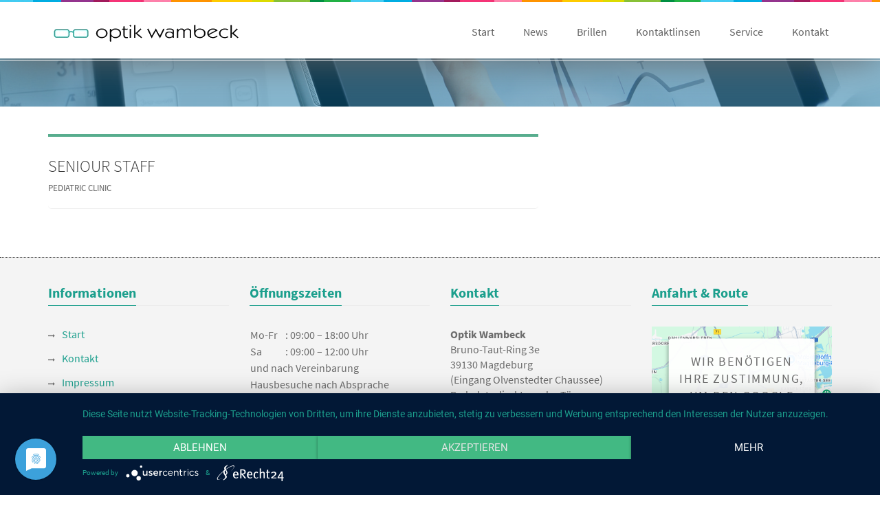

--- FILE ---
content_type: text/html; charset=UTF-8
request_url: https://www.optik-wambeck.de/gallery/seniour-staff/
body_size: 10953
content:
<!DOCTYPE html>
<html dir="ltr" lang="de"
	prefix="og: https://ogp.me/ns#" >
<!--[if lt IE 7]>      <html class="no-js lt-ie9 lt-ie8 lt-ie7"> <![endif]-->
<!--[if IE 7]>         <html class="no-js lt-ie9 lt-ie8"> <![endif]-->
<!--[if IE 8]>         <html class="no-js lt-ie9"> <![endif]-->
<!--[if gt IE 8]> <html class="no-js"> <![endif]-->
  <head>
         <meta charset="UTF-8">
    <meta http-equiv="X-UA-Compatible" content="IE=edge,chrome=1">
    
    <meta name="author" content="bliccathemes">
    <meta name="viewport" content="width=device-width, initial-scale=1.0">
    <link rel="profile" href="http://gmpg.org/xfn/11" />
    <link rel="pingback" href="https://www.optik-wambeck.de/wp/xmlrpc.php" />
            <link rel="shortcut icon" href="https://www.optik-wambeck.de/wp/wp-content/uploads/2017/06/favicon.gif" />
        
		<!-- All in One SEO 4.2.5.1 - aioseo.com -->
		<title>SENIOUR STAFF - Optik Wambeck Magdeburg</title>
		<meta name="description" content="PEDIATRIC CLINIC" />
		<meta name="robots" content="max-image-preview:large" />
		<link rel="canonical" href="https://www.optik-wambeck.de/gallery/seniour-staff/" />
		<meta name="generator" content="All in One SEO (AIOSEO) 4.2.5.1 " />
		<meta property="og:locale" content="de_DE" />
		<meta property="og:site_name" content="Optik Wambeck Magdeburg - Ihr Optiker in Magdeburg Olvenstedt" />
		<meta property="og:type" content="article" />
		<meta property="og:title" content="SENIOUR STAFF - Optik Wambeck Magdeburg" />
		<meta property="og:description" content="PEDIATRIC CLINIC" />
		<meta property="og:url" content="https://www.optik-wambeck.de/gallery/seniour-staff/" />
		<meta property="og:image" content="https://www.optik-wambeck.de/wp/wp-content/uploads/2017/06/fb_bild.jpg" />
		<meta property="og:image:secure_url" content="https://www.optik-wambeck.de/wp/wp-content/uploads/2017/06/fb_bild.jpg" />
		<meta property="og:image:width" content="958" />
		<meta property="og:image:height" content="500" />
		<meta property="article:published_time" content="2014-04-17T11:10:41+00:00" />
		<meta property="article:modified_time" content="2014-04-17T11:10:41+00:00" />
		<meta property="article:publisher" content="https://www.facebook.com/optikwambeck/" />
		<meta name="twitter:card" content="summary" />
		<meta name="twitter:title" content="SENIOUR STAFF - Optik Wambeck Magdeburg" />
		<meta name="twitter:description" content="PEDIATRIC CLINIC" />
		<meta name="twitter:image" content="https://www.optik-wambeck.de/wp/wp-content/uploads/2017/06/fb_bild.jpg" />
		<script type="application/ld+json" class="aioseo-schema">
			{"@context":"https:\/\/schema.org","@graph":[{"@type":"BreadcrumbList","@id":"https:\/\/www.optik-wambeck.de\/gallery\/seniour-staff\/#breadcrumblist","itemListElement":[{"@type":"ListItem","@id":"https:\/\/www.optik-wambeck.de\/#listItem","position":1,"item":{"@type":"WebPage","@id":"https:\/\/www.optik-wambeck.de\/","name":"Home","description":"WILLKOMMEN BEI OPTIK WAMBECK Ihr Optiker in Magdeburg Olvenstedt Seit 01. September 2011 f\u00fchren Christoph Wambeck, Augenoptikermeister, und Ilka Wambeck, Augenoptikerin, das Gesch\u00e4ft \u201eOptik Wambeck\u201c gemeinsam in Magdeburg Olvenstedt.Komplettiert wird das Team seit Oktober 2015 durch Dipl. Ing. Daniela Wolf und seit dem 01. Juli 2023 durch Frau Silke Jirka. Das Gesch\u00e4ft ist am Standort bereits seit","url":"https:\/\/www.optik-wambeck.de\/"},"nextItem":"https:\/\/www.optik-wambeck.de\/gallery\/seniour-staff\/#listItem"},{"@type":"ListItem","@id":"https:\/\/www.optik-wambeck.de\/gallery\/seniour-staff\/#listItem","position":2,"item":{"@type":"WebPage","@id":"https:\/\/www.optik-wambeck.de\/gallery\/seniour-staff\/","name":"SENIOUR STAFF","description":"PEDIATRIC CLINIC","url":"https:\/\/www.optik-wambeck.de\/gallery\/seniour-staff\/"},"previousItem":"https:\/\/www.optik-wambeck.de\/#listItem"}]},{"@type":"Organization","@id":"https:\/\/www.optik-wambeck.de\/#organization","name":"Optik Wambeck Magdeburg","url":"https:\/\/www.optik-wambeck.de\/","sameAs":["https:\/\/www.facebook.com\/optikwambeck\/"]},{"@type":"WebSite","@id":"https:\/\/www.optik-wambeck.de\/#website","url":"https:\/\/www.optik-wambeck.de\/","name":"Optik Wambeck Magdeburg","description":"Ihr Optiker in Magdeburg Olvenstedt","inLanguage":"de-DE","publisher":{"@id":"https:\/\/www.optik-wambeck.de\/#organization"}},{"@type":"WebPage","@id":"https:\/\/www.optik-wambeck.de\/gallery\/seniour-staff\/#webpage","url":"https:\/\/www.optik-wambeck.de\/gallery\/seniour-staff\/","name":"SENIOUR STAFF - Optik Wambeck Magdeburg","description":"PEDIATRIC CLINIC","inLanguage":"de-DE","isPartOf":{"@id":"https:\/\/www.optik-wambeck.de\/#website"},"breadcrumb":{"@id":"https:\/\/www.optik-wambeck.de\/gallery\/seniour-staff\/#breadcrumblist"},"author":"https:\/\/www.optik-wambeck.de\/author\/admin\/#author","creator":"https:\/\/www.optik-wambeck.de\/author\/admin\/#author","datePublished":"2014-04-17T11:10:41+02:00","dateModified":"2014-04-17T11:10:41+02:00"}]}
		</script>
		<!-- All in One SEO -->

<link rel="alternate" type="application/rss+xml" title="Optik Wambeck Magdeburg &raquo; Feed" href="https://www.optik-wambeck.de/feed/" />
<link rel="alternate" type="application/rss+xml" title="Optik Wambeck Magdeburg &raquo; Kommentar-Feed" href="https://www.optik-wambeck.de/comments/feed/" />
<link rel="alternate" title="oEmbed (JSON)" type="application/json+oembed" href="https://www.optik-wambeck.de/wp-json/oembed/1.0/embed?url=https%3A%2F%2Fwww.optik-wambeck.de%2Fgallery%2Fseniour-staff%2F" />
<link rel="alternate" title="oEmbed (XML)" type="text/xml+oembed" href="https://www.optik-wambeck.de/wp-json/oembed/1.0/embed?url=https%3A%2F%2Fwww.optik-wambeck.de%2Fgallery%2Fseniour-staff%2F&#038;format=xml" />
<style id='wp-img-auto-sizes-contain-inline-css' type='text/css'>
img:is([sizes=auto i],[sizes^="auto," i]){contain-intrinsic-size:3000px 1500px}
/*# sourceURL=wp-img-auto-sizes-contain-inline-css */
</style>
<link rel='stylesheet' id='layerslider-css' href='https://www.optik-wambeck.de/wp/wp-content/plugins/LayerSlider/static/layerslider/css/layerslider.css?ver=6.1.6' type='text/css' media='all' />
<style id='wp-emoji-styles-inline-css' type='text/css'>

	img.wp-smiley, img.emoji {
		display: inline !important;
		border: none !important;
		box-shadow: none !important;
		height: 1em !important;
		width: 1em !important;
		margin: 0 0.07em !important;
		vertical-align: -0.1em !important;
		background: none !important;
		padding: 0 !important;
	}
/*# sourceURL=wp-emoji-styles-inline-css */
</style>
<link rel='stylesheet' id='wp-block-library-css' href='https://www.optik-wambeck.de/wp/wp-includes/css/dist/block-library/style.min.css?ver=6.9' type='text/css' media='all' />
<style id='wp-block-library-inline-css' type='text/css'>
/*wp_block_styles_on_demand_placeholder:697014259f19b*/
/*# sourceURL=wp-block-library-inline-css */
</style>
<style id='classic-theme-styles-inline-css' type='text/css'>
/*! This file is auto-generated */
.wp-block-button__link{color:#fff;background-color:#32373c;border-radius:9999px;box-shadow:none;text-decoration:none;padding:calc(.667em + 2px) calc(1.333em + 2px);font-size:1.125em}.wp-block-file__button{background:#32373c;color:#fff;text-decoration:none}
/*# sourceURL=/wp-includes/css/classic-themes.min.css */
</style>
<link rel='stylesheet' id='contact-form-7-css' href='https://www.optik-wambeck.de/wp/wp-content/plugins/contact-form-7/includes/css/styles.css?ver=5.6.3' type='text/css' media='all' />
<link rel='stylesheet' id='fontawesome-css' href='https://www.optik-wambeck.de/wp/wp-content/plugins/blog-designer-for-elementor/assets/css/fontawesome/fontawesome.css?ver=6.9' type='text/css' media='all' />
<link rel='stylesheet' id='bdfe-style-css' href='https://www.optik-wambeck.de/wp/wp-content/plugins/blog-designer-for-elementor/assets/css/style.css?ver=6.9' type='text/css' media='all' />
<link rel='stylesheet' id='bootstrap-css' href='https://www.optik-wambeck.de/wp/wp-content/themes/medicom/css/bootstrap.min.css?ver=6.9' type='text/css' media='all' />
<link rel='stylesheet' id='font-css' href='https://www.optik-wambeck.de/wp/wp-content/themes/medicom/css/font-awesome.min.css?ver=6.9' type='text/css' media='all' />
<link rel='stylesheet' id='pretty-css' href='https://www.optik-wambeck.de/wp/wp-content/themes/medicom/css/prettyPhoto.css?ver=6.9' type='text/css' media='all' />
<link rel='stylesheet' id='flex-css' href='https://www.optik-wambeck.de/wp/wp-content/themes/medicom/css/flexslider.css?ver=6.9' type='text/css' media='all' />
<link rel='stylesheet' id='icon-css' href='https://www.optik-wambeck.de/wp/wp-content/themes/medicom/css/icons.css?ver=6.9' type='text/css' media='all' />
<link rel='stylesheet' id='main-css' href='https://www.optik-wambeck.de/wp/wp-content/themes/medicom/css/main.css?ver=6.9' type='text/css' media='all' />
<link rel='stylesheet' id='animate-css' href='https://www.optik-wambeck.de/wp/wp-content/themes/medicom/css/animate.css?ver=6.9' type='text/css' media='all' />
<link rel='stylesheet' id='visual-css' href='https://www.optik-wambeck.de/wp/wp-content/themes/medicom/css/vc_extend.css?ver=6.9' type='text/css' media='all' />
<link rel='stylesheet' id='custom_style-css' href='https://www.optik-wambeck.de/wp/wp-content/themes/medicom/css/options.css?ver=6.9' type='text/css' media='all' />
<style id='custom_style-inline-css' type='text/css'>
 
  span {color:#58ad8e;}
a, a:hover {color:#58ad8e;}
.navbar-default .navbar-nav>li.firstitem.current-menu-item>a, .navbar-default .navbar-nav>li.firstitem.current-menu-parent>a {background-color: #58ad8e;}
.medicom-header.header-2:before {background:#58ad8e;}
.header-2 .navbar-default .navbar-nav>.firstitem.current-menu-item>a,.header-2 .navbar-default .navbar-nav>.firstitem.current-menu-item>a:hover,.header-2 .navbar-default .navbar-nav>.firstitem.current-menu-item>a:focus {background-color: #58ad8e;}
.header-2 .navbar-default .navbar-nav>.firstitem.current-menu-parent>a,.header-2 .navbar-default .navbar-nav>.firstitem.current-menu-parent>a:hover,.header-2 .navbar-default .navbar-nav>.firstitem.current-menu-parent>a:focus {background-color: #58ad8e;}
.header-2 .navbar-default .navbar-nav>.open>a,.header-2 .navbar-default .navbar-nav>.open>a:hover,.header-2 .navbar-default .navbar-nav>.open>a:focus {background-color: #58ad8e;}
.header-2 .dropdown-menu>li>a:hover, .header-2 .dropdown-menu>li>a:focus {color: #58ad8e; }
.header-2 .dropdown-menu {border-top: 4px solid #58ad8e;}
.header-6 span {color: #58ad8e;}
.header-6 .dropdown-menu {border-top: 4px solid #58ad8e;}
.header-6 .dropdown-menu>li>a:hover, .header-6 .dropdown-menu>li>a:focus{color:#58ad8e;}
.header-1 .dropdown-menu>li>a:hover, .dropdown-menu>li>a:focus {color:#58ad8e;}
.header-1 .dropdown-menu{border-top: 6px solid #58ad8e;}
.multi .dropdown-menu ul li a:hover {color:#58ad8e;}
button.search-icon{background:#58ad8e;}
.fullstyle{background:#58ad8e;}
.asset-bg{background: #58ad8e;}
.teal-highlight{background: #58ad8e;}
.widget_nav_menu h2, .menu-widget h4 {background-color: #58ad8e;}
.widget_nav_menu ul li:hover, .menu-widget ul li:hover {color: #58ad8e;}
ul.sub-menu li:hover a,ul.sub-menu li:active{color:#58ad8e;}
.b_asset {background: #58ad8e;}
.b_blue {background: #58ad8e;}
.b_inherit { background: #58ad8e;}
.b_teal { background: #58ad8e;}
.page-numbers>.current>a,.page-numbers>.current>span, .page-numbers>.current>a:hover, .page-numbers>.current>span:hover, .page-numbers>.current>a:focus, .page-numbers>.current>span:focus {background: #58ad8e;border-color: #58ad8e;}
.page-numbers .current, .page-numbers .current:hover {background: #58ad8e;border-color: #58ad8e;}
.list-none i {color:#58ad8e;}
.tabs-classic .nav-tabs>li.active>a, .tabs-classic .nav-tabs>li.active>a:hover, .tabs-classic .nav-tabs>li.active>a:focus, .tabs-classic .nav-tabs>li>a:hover {color: #58ad8e;}
.services-1:hover {background: #58ad8e;}
.services-1:hover .holder {color: #58ad8e;}
.services-2:hover {background: #58ad8e;}
.services-2:hover .holder {background: #58ad8e;}
.services-3:hover h4 {color: #58ad8e;}
.services-3:hover .holder {background: #58ad8e;}
.services-3:hover .caret {border-top: 12px solid #58ad8e;}
.services-3:hover .b_inherit {background: #58ad8e;}
.services-4 .holder{background-color: #58ad8e;}
.services-5:hover .holder {color: #58ad8e;border: 6px double #58ad8e;}
.medicom-table .back-inherit {background: #58ad8e;}
.medicom-table .b_inherit {background: #58ad8e;}
.asset-bg .call-to-action a{color: #58ad8e;}
.carousel-container li:hover .latest-item  {-webkit-box-shadow: 0px 7px 0px #58ad8e;-moz-box-shadow:0px 7px 0px #58ad8e;box-shadow:0px 7px 0px #58ad8e;}
.blog-widget .disabled {background: #58ad8e;}
.blog-widget .slide-pagination a.disabled, .blog-widget .slide-pagination a:hover {background: #58ad8e;}
.blog-wrapper .blog-title a:hover {color: #58ad8e;}
.blog-wrapper .blog-thumbnail {position: relative; border-bottom: 4px solid #58ad8e;}
.blog-wrapper .blog-type-logo {border-bottom: 5px solid #58ad8e;}
.blog-wrapper .half-round {background: #58ad8e;}
.blog-wrapper .social-widget a:hover .socialbox{background: #58ad8e;}
.blog-style-2 .blog-date {background: #58ad8e;}
.blog-wrapper .blog-categories ul li.current-cat a {color: #58ad8e;}
.blog-wrapper .blog-categories ul li a:hover {color: #58ad8e;}
.blog-style-two-column .blog-date {background: #58ad8e;}
.blog-style-3 .blog-date {background: #58ad8e;}
.sidebar-widget h2 {color: #58ad8e;}
.sidebar-widget .popular-post h4 a:hover {color: #58ad8e;}
.sidebar-widget ul li a:hover i {color: #58ad8e;}
.sidebar-widget ul li a:hover {color: #58ad8e;}
.sidebar-widget .medicom-tag-cloud ul li:hover a {border: 1px solid #58ad8e; color: #58ad8e;}
.sidebar-widget .subscribe-mini .b_inherit {background: #58ad8e;}
#wp-calendar tbody td a{color: #58ad8e;}
#wp-calendar tfoot #next {color: #58ad8e;}
#wp-calendar tfoot #prev {color: #58ad8e;}
#wp-calendar tfoot #next a{color: #58ad8e;}
#wp-calendar tfoot #prev a{color: #58ad8e;}
.portfolio-style-1-filter ul li.active {color:#58ad8e;}
.portfolio-style-1-filter ul li:hover {color: #58ad8e;}
.portfolio-style-1 .portfolio-content {border-bottom: 4px solid #58ad8e;}
.portfolio-style-1 .portfolio-meta:hover .holder {background: #58ad8e;}
.portfolio-style-1 .portfolio-meta:hover .project-meta, .project-meta a:hover {color: #58ad8e;}
.portfolio-style-3 .portfolio-item-3:hover {-webkit-box-shadow: 0px 7px 0px #58ad8e;-moz-box-shadow: 0px 7px 0px #58ad8e;box-shadow: 0px 7px 0px #58ad8e;}
.html_carousel div.slide .blog-date {background: #58ad8e;}
.html_carousel .nextprev .slidebox:hover {background: #58ad8e;}
.contact-info .social-widget a:hover .socialbox{border-color:#58ad8e;}
.contact-info .social-widget a:hover .socialbox i{color: #58ad8e;}
.bottom-section {background: #58ad8e;}
footer h4 {position: relative;color: #58ad8e;}
footer h4 span {border-bottom: 1px solid #58ad8e;}
.footer-widget ul li:hover:before {color: #58ad8e;}
.footer-widget ul li a:hover {color: #58ad8e ;}
.footer-widget .twitter-widget .bird {color: #58ad8e;}
.footer-widget .medicom-tag-cloud ul li:hover a { background: #58ad8e;}
.footer-widget .social-widget a:hover .socialbox{border-color:#58ad8e;}
.footer-widget .social-widget a:hover .socialbox i{color: #58ad8e;}
.custom-categories ul li.active a { color: #58ad8e;}
.custom-categories ul li a:hover { color: #58ad8e;}
.wpb_accordion_header i {color: #58ad8e;}
.flex-control-paging li a.flex-active {background: #58ad8e !important;}
.entry-title {color: #58ad8e !important;}
h4.wpb_pie_chart_heading {color: #58ad8e !important;}
.ui-datepicker-header{background: #58ad8e !important;}
.medicom-feature-list li i{background: #58ad8e !important;}
.wpb_toggle.wpb_toggle_title_active { color: #58ad8e !important; }
.wpb_toggle.wpb_toggle_title_active:before {background: #58ad8e !important; }
.ui-icon-triangle-1-s:before {color: #58ad8e !important;}
.ui-icon-triangle-1-e:before {color: #58ad8e !important;}
.tablepress tfoot th, .tablepress thead th {background-color: #58ad8e !important;}
.services_lists .services_list .list_icon:hover i{color:#58ad8e !important; }
h2.tablepress-table-name {color: #58ad8e !important;}
.navbar-default .navbar-nav>li>a:hover, .navbar-default .navbar-nav>li>a:focus{background-color: #58ad8e;}
.item-box:hover {border-color: #58ad8e;}
.titleBorder{color:#58ad8e}
.bigP h1{color:#58ad8e}
.services-4 .services-4-content a{color:#58ad8e}
/*# sourceURL=custom_style-inline-css */
</style>
<link rel='stylesheet' id='child-css' href='https://www.optik-wambeck.de/wp/wp-content/themes/medicom/style.css?ver=6.9' type='text/css' media='all' />
<link rel='stylesheet' id='rpt-css' href='https://www.optik-wambeck.de/wp/wp-content/plugins/dk-pricr-responsive-pricing-table/inc/css/rpt_style.min.css?ver=5.1.6' type='text/css' media='all' />
<script type="text/javascript" src="https://www.optik-wambeck.de/wp/wp-content/plugins/LayerSlider/static/layerslider/js/greensock.js?ver=1.19.0" id="greensock-js"></script>
<script type="text/javascript" src="https://www.optik-wambeck.de/wp/wp-includes/js/jquery/jquery.min.js?ver=3.7.1" id="jquery-core-js"></script>
<script type="text/javascript" src="https://www.optik-wambeck.de/wp/wp-includes/js/jquery/jquery-migrate.min.js?ver=3.4.1" id="jquery-migrate-js"></script>
<script type="text/javascript" id="layerslider-js-extra">
/* <![CDATA[ */
var LS_Meta = {"v":"6.1.6"};
//# sourceURL=layerslider-js-extra
/* ]]> */
</script>
<script type="text/javascript" src="https://www.optik-wambeck.de/wp/wp-content/plugins/LayerSlider/static/layerslider/js/layerslider.kreaturamedia.jquery.js?ver=6.1.6" id="layerslider-js"></script>
<script type="text/javascript" src="https://www.optik-wambeck.de/wp/wp-content/plugins/LayerSlider/static/layerslider/js/layerslider.transitions.js?ver=6.1.6" id="layerslider-transitions-js"></script>
<script type="text/javascript" src="https://www.optik-wambeck.de/wp/wp-content/themes/medicom/js/modernizr-2.6.2-respond-1.1.0.min.js?ver=6.9" id="modernizr-js"></script>
<script type="text/javascript" src="https://www.optik-wambeck.de/wp/wp-content/plugins/dk-pricr-responsive-pricing-table/inc/js/rpt.min.js?ver=5.1.6" id="rpt-js"></script>
<meta name="generator" content="Powered by LayerSlider 6.1.6 - Multi-Purpose, Responsive, Parallax, Mobile-Friendly Slider Plugin for WordPress." />
<!-- LayerSlider updates and docs at: https://layerslider.kreaturamedia.com -->
<link rel="https://api.w.org/" href="https://www.optik-wambeck.de/wp-json/" /><link rel="EditURI" type="application/rsd+xml" title="RSD" href="https://www.optik-wambeck.de/wp/xmlrpc.php?rsd" />
<meta name="generator" content="WordPress 6.9" />
<link rel='shortlink' href='https://www.optik-wambeck.de/?p=723' />
        <link rel="preconnect" href="//privacy-proxy.usercentrics.eu">
        <link rel="preload" href="//privacy-proxy.usercentrics.eu/latest/uc-block.bundle.js" as="script">
        <!-- <script type="application/javascript" src="https://app.usercentrics.eu/latest/main.js" id="ipxSSgYwJ"></script> -->
        <script type="application/javascript" src="https://app.usercentrics.eu/latest/main.js" id="twIE0NTux"></script>
        <script type="application/javascript" src="https://privacy-proxy.usercentrics.eu/latest/uc-block.bundle.js"></script>
		<style type="text/css" id="wp-custom-css">
			.pagination-wrapper ul.page-numbers li span.current {
    background: #ffffff !important;
    text-align: center;
	border-left: 1px solid #1c9f8d  !important;
	border-right: 1px solid #1c9f8d  !important;
	border-top: 1px solid #1c9f8d  !important;
	border-bottom: 1px solid #1c9f8d  !important;
}
.theimran-post-layout-one__read-more a {
	background: #1c9f8d !important;
}
.pagination-wrapper ul.page-numbers li a {
    background: #1c9f8d !important;
    border-left: 1px solid #ffffff  !important;
	border-right: 1px solid #1c9f8d  !important;
	border-top: 1px solid #1c9f8d  !important;
	border-bottom: 1px solid #1c9f8d  !important;
    text-align: center;
}
h3, .h3  {
	line-height: 25px !important;
	font-weight:normal !important;
}
.comments-wrapper, .blog-meta {
	display:none;
}
.f_button {
	border: 1px solid #1C9F8D;
	padding: 5px 10px 5px 10px;
	text-align: center;
	margin-top: 10px;
	border-radius:5px;
}
.navbar-default .navbar-nav>li.firstitem.current-menu-item>a, .navbar-default .navbar-nav>li.firstitem.current-menu-parent>a {
    color: #ffffff;
    background-color: #1C9F8D !important;
}
.header-1 .dropdown-menu {
    background: #fff;
    border-top: 6px solid #1C9F8D !important;
}
.footer-copyright {
    background: #1C9F8D !important;
}
footer h4 span {
    border-bottom: 1px solid #1C9F8D !important;
}
span, footer a {color:#1C9F8D !important;}
.header-1 .dropdown-menu>li>a:hover, .dropdown-menu>li>a:focus {background-color:#fff;color:#1C9F8D !important;}
footer a:hover {color:#c40000 !important;}
.navbar-default .navbar-nav>li>a:hover{color:#ffffff;background-color:#000000 !important;}
.medicom-forms, input {
width:100% !important;
border: 1px solid #bcbcbc;
color: #A5A5A5;
font-family: inherit;
font-size: 14px;
margin: 0 10px 7px 0 !important;
padding: 13px 9px 10px;
box-shadow: 0 1px 0 #f4f4f4;
-moz-box-shadow: 0 1px 0 #f4f4f4;
-webkit-box-shadow: 0 1px 0 #f4f4f4;
border-radius: 5px;
-moz-border-radius: 5px;
-webkit-border-radius: 5px;
float: left;}
.medicom-forms-label {
width: 34%;
float: left;
display: inline-block;
margin-bottom: 5px;
font-size: 14px;
color: #a5a5a5;
font-weight:normal;
line-height:45px;}
.medicom-forms-2 {
width:62% !important;
border: 1px solid #F4F4F4;
color: #A5A5A5;
font-family: inherit;
font-size: 14px;
margin: 0 10px 7px 0 !important;
padding: 13px 9px 10px;
box-shadow: 0 1px 0 #f4f4f4;
-moz-box-shadow: 0 1px 0 #f4f4f4;
-webkit-box-shadow: 0 1px 0 #f4f4f4;
border-radius: 5px;
-moz-border-radius: 5px;
-webkit-border-radius: 5px;
float: left;}
.medicom-forms-row-button{padding-left: 36%;}

/* ANFANG - GOOGLE WEB FONTS */

/* roboto-100 - latin */
@font-face {
  font-family: 'Roboto';
  font-style: normal;
  font-weight: 100;
  src: url('https://www.optik-wambeck.de/fonts/roboto-v20-latin-100.eot'); /* IE9 Compat Modes */
  src: local('Roboto Thin'), local('Roboto-Thin'),
       url('https://www.optik-wambeck.de/fonts/roboto-v20-latin-100.eot?#iefix') format('embedded-opentype'), /* IE6-IE8 */
       url('https://www.optik-wambeck.de/fonts/roboto-v20-latin-100.woff2') format('woff2'), /* Super Modern Browsers */
       url('https://www.optik-wambeck.de/fonts/roboto-v20-latin-100.woff') format('woff'), /* Modern Browsers */
       url('https://www.optik-wambeck.de/fonts/roboto-v20-latin-100.ttf') format('truetype'), /* Safari, Android, iOS */
       url('https://www.optik-wambeck.de/fonts/roboto-v20-latin-100.svg#Roboto') format('svg'); /* Legacy iOS */
}
/* roboto-100italic - latin */
@font-face {
  font-family: 'Roboto';
  font-style: italic;
  font-weight: 100;
  src: url('https://www.optik-wambeck.de/fonts/roboto-v20-latin-100italic.eot'); /* IE9 Compat Modes */
  src: local('Roboto Thin Italic'), local('Roboto-ThinItalic'),
       url('https://www.optik-wambeck.de/fonts/roboto-v20-latin-100italic.eot?#iefix') format('embedded-opentype'), /* IE6-IE8 */
       url('https://www.optik-wambeck.de/fonts/roboto-v20-latin-100italic.woff2') format('woff2'), /* Super Modern Browsers */
       url('https://www.optik-wambeck.de/fonts/roboto-v20-latin-100italic.woff') format('woff'), /* Modern Browsers */
       url('https://www.optik-wambeck.de/fonts/roboto-v20-latin-100italic.ttf') format('truetype'), /* Safari, Android, iOS */
       url('https://www.optik-wambeck.de/fonts/roboto-v20-latin-100italic.svg#Roboto') format('svg'); /* Legacy iOS */
}
/* roboto-300 - latin */
@font-face {
  font-family: 'Roboto';
  font-style: normal;
  font-weight: 300;
  src: url('https://www.optik-wambeck.de/fonts/roboto-v20-latin-300.eot'); /* IE9 Compat Modes */
  src: local('Roboto Light'), local('Roboto-Light'),
       url('https://www.optik-wambeck.de/fonts/roboto-v20-latin-300.eot?#iefix') format('embedded-opentype'), /* IE6-IE8 */
       url('https://www.optik-wambeck.de/fonts/roboto-v20-latin-300.woff2') format('woff2'), /* Super Modern Browsers */
       url('https://www.optik-wambeck.de/fonts/roboto-v20-latin-300.woff') format('woff'), /* Modern Browsers */
       url('https://www.optik-wambeck.de/fonts/roboto-v20-latin-300.ttf') format('truetype'), /* Safari, Android, iOS */
       url('https://www.optik-wambeck.de/fonts/roboto-v20-latin-300.svg#Roboto') format('svg'); /* Legacy iOS */
}
/* roboto-300italic - latin */
@font-face {
  font-family: 'Roboto';
  font-style: italic;
  font-weight: 300;
  src: url('https://www.optik-wambeck.de/fonts/roboto-v20-latin-300italic.eot'); /* IE9 Compat Modes */
  src: local('Roboto Light Italic'), local('Roboto-LightItalic'),
       url('https://www.optik-wambeck.de/fonts/roboto-v20-latin-300italic.eot?#iefix') format('embedded-opentype'), /* IE6-IE8 */
       url('https://www.optik-wambeck.de/fonts/roboto-v20-latin-300italic.woff2') format('woff2'), /* Super Modern Browsers */
       url('https://www.optik-wambeck.de/fonts/roboto-v20-latin-300italic.woff') format('woff'), /* Modern Browsers */
       url('https://www.optik-wambeck.de/fonts/roboto-v20-latin-300italic.ttf') format('truetype'), /* Safari, Android, iOS */
       url('https://www.optik-wambeck.de/fonts/roboto-v20-latin-300italic.svg#Roboto') format('svg'); /* Legacy iOS */
}
/* roboto-regular - latin */
@font-face {
  font-family: 'Roboto';
  font-style: normal;
  font-weight: 400;
  src: url('https://www.optik-wambeck.de/fonts/roboto-v20-latin-regular.eot'); /* IE9 Compat Modes */
  src: local('Roboto'), local('Roboto-Regular'),
       url('https://www.optik-wambeck.de/fonts/roboto-v20-latin-regular.eot?#iefix') format('embedded-opentype'), /* IE6-IE8 */
       url('https://www.optik-wambeck.de/fonts/roboto-v20-latin-regular.woff2') format('woff2'), /* Super Modern Browsers */
       url('https://www.optik-wambeck.de/fonts/roboto-v20-latin-regular.woff') format('woff'), /* Modern Browsers */
       url('https://www.optik-wambeck.de/fonts/roboto-v20-latin-regular.ttf') format('truetype'), /* Safari, Android, iOS */
       url('https://www.optik-wambeck.de/fonts/roboto-v20-latin-regular.svg#Roboto') format('svg'); /* Legacy iOS */
}
/* roboto-italic - latin */
@font-face {
  font-family: 'Roboto';
  font-style: italic;
  font-weight: 400;
  src: url('https://www.optik-wambeck.de/fonts/roboto-v20-latin-italic.eot'); /* IE9 Compat Modes */
  src: local('Roboto Italic'), local('Roboto-Italic'),
       url('https://www.optik-wambeck.de/fonts/roboto-v20-latin-italic.eot?#iefix') format('embedded-opentype'), /* IE6-IE8 */
       url('https://www.optik-wambeck.de/fonts/roboto-v20-latin-italic.woff2') format('woff2'), /* Super Modern Browsers */
       url('https://www.optik-wambeck.de/fonts/roboto-v20-latin-italic.woff') format('woff'), /* Modern Browsers */
       url('https://www.optik-wambeck.de/fonts/roboto-v20-latin-italic.ttf') format('truetype'), /* Safari, Android, iOS */
       url('https://www.optik-wambeck.de/fonts/roboto-v20-latin-italic.svg#Roboto') format('svg'); /* Legacy iOS */
}
/* roboto-500 - latin */
@font-face {
  font-family: 'Roboto';
  font-style: normal;
  font-weight: 500;
  src: url('https://www.optik-wambeck.de/fonts/roboto-v20-latin-500.eot'); /* IE9 Compat Modes */
  src: local('Roboto Medium'), local('Roboto-Medium'),
       url('https://www.optik-wambeck.de/fonts/roboto-v20-latin-500.eot?#iefix') format('embedded-opentype'), /* IE6-IE8 */
       url('https://www.optik-wambeck.de/fonts/roboto-v20-latin-500.woff2') format('woff2'), /* Super Modern Browsers */
       url('https://www.optik-wambeck.de/fonts/roboto-v20-latin-500.woff') format('woff'), /* Modern Browsers */
       url('https://www.optik-wambeck.de/fonts/roboto-v20-latin-500.ttf') format('truetype'), /* Safari, Android, iOS */
       url('https://www.optik-wambeck.de/fonts/roboto-v20-latin-500.svg#Roboto') format('svg'); /* Legacy iOS */
}
/* roboto-500italic - latin */
@font-face {
  font-family: 'Roboto';
  font-style: italic;
  font-weight: 500;
  src: url('https://www.optik-wambeck.de/fonts/roboto-v20-latin-500italic.eot'); /* IE9 Compat Modes */
  src: local('Roboto Medium Italic'), local('Roboto-MediumItalic'),
       url('https://www.optik-wambeck.de/fonts/roboto-v20-latin-500italic.eot?#iefix') format('embedded-opentype'), /* IE6-IE8 */
       url('https://www.optik-wambeck.de/fonts/roboto-v20-latin-500italic.woff2') format('woff2'), /* Super Modern Browsers */
       url('https://www.optik-wambeck.de/fonts/roboto-v20-latin-500italic.woff') format('woff'), /* Modern Browsers */
       url('https://www.optik-wambeck.de/fonts/roboto-v20-latin-500italic.ttf') format('truetype'), /* Safari, Android, iOS */
       url('https://www.optik-wambeck.de/fonts/roboto-v20-latin-500italic.svg#Roboto') format('svg'); /* Legacy iOS */
}
/* roboto-700 - latin */
@font-face {
  font-family: 'Roboto';
  font-style: normal;
  font-weight: 700;
  src: url('https://www.optik-wambeck.de/fonts/roboto-v20-latin-700.eot'); /* IE9 Compat Modes */
  src: local('Roboto Bold'), local('Roboto-Bold'),
       url('https://www.optik-wambeck.de/fonts/roboto-v20-latin-700.eot?#iefix') format('embedded-opentype'), /* IE6-IE8 */
       url('https://www.optik-wambeck.de/fonts/roboto-v20-latin-700.woff2') format('woff2'), /* Super Modern Browsers */
       url('https://www.optik-wambeck.de/fonts/roboto-v20-latin-700.woff') format('woff'), /* Modern Browsers */
       url('https://www.optik-wambeck.de/fonts/roboto-v20-latin-700.ttf') format('truetype'), /* Safari, Android, iOS */
       url('https://www.optik-wambeck.de/fonts/roboto-v20-latin-700.svg#Roboto') format('svg'); /* Legacy iOS */
}
/* roboto-700italic - latin */
@font-face {
  font-family: 'Roboto';
  font-style: italic;
  font-weight: 700;
  src: url('https://www.optik-wambeck.de/fonts/roboto-v20-latin-700italic.eot'); /* IE9 Compat Modes */
  src: local('Roboto Bold Italic'), local('Roboto-BoldItalic'),
       url('https://www.optik-wambeck.de/fonts/roboto-v20-latin-700italic.eot?#iefix') format('embedded-opentype'), /* IE6-IE8 */
       url('https://www.optik-wambeck.de/fonts/roboto-v20-latin-700italic.woff2') format('woff2'), /* Super Modern Browsers */
       url('https://www.optik-wambeck.de/fonts/roboto-v20-latin-700italic.woff') format('woff'), /* Modern Browsers */
       url('https://www.optik-wambeck.de/fonts/roboto-v20-latin-700italic.ttf') format('truetype'), /* Safari, Android, iOS */
       url('https://www.optik-wambeck.de/fonts/roboto-v20-latin-700italic.svg#Roboto') format('svg'); /* Legacy iOS */
}
/* roboto-900 - latin */
@font-face {
  font-family: 'Roboto';
  font-style: normal;
  font-weight: 900;
  src: url('https://www.optik-wambeck.de/fonts/roboto-v20-latin-900.eot'); /* IE9 Compat Modes */
  src: local('Roboto Black'), local('Roboto-Black'),
       url('https://www.optik-wambeck.de/fonts/roboto-v20-latin-900.eot?#iefix') format('embedded-opentype'), /* IE6-IE8 */
       url('https://www.optik-wambeck.de/fonts/roboto-v20-latin-900.woff2') format('woff2'), /* Super Modern Browsers */
       url('https://www.optik-wambeck.de/fonts/roboto-v20-latin-900.woff') format('woff'), /* Modern Browsers */
       url('https://www.optik-wambeck.de/fonts/roboto-v20-latin-900.ttf') format('truetype'), /* Safari, Android, iOS */
       url('https://www.optik-wambeck.de/fonts/roboto-v20-latin-900.svg#Roboto') format('svg'); /* Legacy iOS */
}
/* roboto-900italic - latin */
@font-face {
  font-family: 'Roboto';
  font-style: italic;
  font-weight: 900;
  src: url('https://www.optik-wambeck.de/fonts/roboto-v20-latin-900italic.eot'); /* IE9 Compat Modes */
  src: local('Roboto Black Italic'), local('Roboto-BlackItalic'),
       url('https://www.optik-wambeck.de/fonts/roboto-v20-latin-900italic.eot?#iefix') format('embedded-opentype'), /* IE6-IE8 */
       url('https://www.optik-wambeck.de/fonts/roboto-v20-latin-900italic.woff2') format('woff2'), /* Super Modern Browsers */
       url('https://www.optik-wambeck.de/fonts/roboto-v20-latin-900italic.woff') format('woff'), /* Modern Browsers */
       url('https://www.optik-wambeck.de/fonts/roboto-v20-latin-900italic.ttf') format('truetype'), /* Safari, Android, iOS */
       url('https://www.optik-wambeck.de/fonts/roboto-v20-latin-900italic.svg#Roboto') format('svg'); /* Legacy iOS */
}

/* lato-100 - latin */
@font-face {
  font-family: 'Lato';
  font-style: normal;
  font-weight: 100;
  src: url('https://www.optik-wambeck.de/fonts/lato-v17-latin-100.eot'); /* IE9 Compat Modes */
  src: local(''),
       url('https://www.optik-wambeck.de/fonts/lato-v17-latin-100.eot?#iefix') format('embedded-opentype'), /* IE6-IE8 */
       url('https://www.optik-wambeck.de/fonts/lato-v17-latin-100.woff2') format('woff2'), /* Super Modern Browsers */
       url('https://www.optik-wambeck.de/fonts/lato-v17-latin-100.woff') format('woff'), /* Modern Browsers */
       url('https://www.optik-wambeck.de/fonts/lato-v17-latin-100.ttf') format('truetype'), /* Safari, Android, iOS */
       url('https://www.optik-wambeck.de/fonts/lato-v17-latin-100.svg#Lato') format('svg'); /* Legacy iOS */
}
/* lato-300 - latin */
@font-face {
  font-family: 'Lato';
  font-style: normal;
  font-weight: 300;
  src: url('https://www.optik-wambeck.de/fonts/lato-v17-latin-300.eot'); /* IE9 Compat Modes */
  src: local(''),
       url('https://www.optik-wambeck.de/fonts/lato-v17-latin-300.eot?#iefix') format('embedded-opentype'), /* IE6-IE8 */
       url('https://www.optik-wambeck.de/fonts/lato-v17-latin-300.woff2') format('woff2'), /* Super Modern Browsers */
       url('https://www.optik-wambeck.de/fonts/lato-v17-latin-300.woff') format('woff'), /* Modern Browsers */
       url('https://www.optik-wambeck.de/fonts/lato-v17-latin-300.ttf') format('truetype'), /* Safari, Android, iOS */
       url('https://www.optik-wambeck.de/fonts/lato-v17-latin-300.svg#Lato') format('svg'); /* Legacy iOS */
}
/* lato-300italic - latin */
@font-face {
  font-family: 'Lato';
  font-style: italic;
  font-weight: 300;
  src: url('https://www.optik-wambeck.de/fonts/lato-v17-latin-300italic.eot'); /* IE9 Compat Modes */
  src: local(''),
       url('https://www.optik-wambeck.de/fonts/lato-v17-latin-300italic.eot?#iefix') format('embedded-opentype'), /* IE6-IE8 */
       url('https://www.optik-wambeck.de/fonts/lato-v17-latin-300italic.woff2') format('woff2'), /* Super Modern Browsers */
       url('https://www.optik-wambeck.de/fonts/lato-v17-latin-300italic.woff') format('woff'), /* Modern Browsers */
       url('https://www.optik-wambeck.de/fonts/lato-v17-latin-300italic.ttf') format('truetype'), /* Safari, Android, iOS */
       url('https://www.optik-wambeck.de/fonts/lato-v17-latin-300italic.svg#Lato') format('svg'); /* Legacy iOS */
}
/* lato-100italic - latin */
@font-face {
  font-family: 'Lato';
  font-style: italic;
  font-weight: 100;
  src: url('https://www.optik-wambeck.de/fonts/lato-v17-latin-100italic.eot'); /* IE9 Compat Modes */
  src: local(''),
       url('https://www.optik-wambeck.de/fonts/lato-v17-latin-100italic.eot?#iefix') format('embedded-opentype'), /* IE6-IE8 */
       url('https://www.optik-wambeck.de/fonts/lato-v17-latin-100italic.woff2') format('woff2'), /* Super Modern Browsers */
       url('https://www.optik-wambeck.de/fonts/lato-v17-latin-100italic.woff') format('woff'), /* Modern Browsers */
       url('https://www.optik-wambeck.de/fonts/lato-v17-latin-100italic.ttf') format('truetype'), /* Safari, Android, iOS */
       url('https://www.optik-wambeck.de/fonts/lato-v17-latin-100italic.svg#Lato') format('svg'); /* Legacy iOS */
}
/* lato-regular - latin */
@font-face {
  font-family: 'Lato';
  font-style: normal;
  font-weight: 400;
  src: url('https://www.optik-wambeck.de/fonts/lato-v17-latin-regular.eot'); /* IE9 Compat Modes */
  src: local(''),
       url('https://www.optik-wambeck.de/fonts/lato-v17-latin-regular.eot?#iefix') format('embedded-opentype'), /* IE6-IE8 */
       url('https://www.optik-wambeck.de/fonts/lato-v17-latin-regular.woff2') format('woff2'), /* Super Modern Browsers */
       url('https://www.optik-wambeck.de/fonts/lato-v17-latin-regular.woff') format('woff'), /* Modern Browsers */
       url('https://www.optik-wambeck.de/fonts/lato-v17-latin-regular.ttf') format('truetype'), /* Safari, Android, iOS */
       url('https://www.optik-wambeck.de/fonts/lato-v17-latin-regular.svg#Lato') format('svg'); /* Legacy iOS */
}
/* lato-italic - latin */
@font-face {
  font-family: 'Lato';
  font-style: italic;
  font-weight: 400;
  src: url('https://www.optik-wambeck.de/fonts/lato-v17-latin-italic.eot'); /* IE9 Compat Modes */
  src: local(''),
       url('https://www.optik-wambeck.de/fonts/lato-v17-latin-italic.eot?#iefix') format('embedded-opentype'), /* IE6-IE8 */
       url('https://www.optik-wambeck.de/fonts/lato-v17-latin-italic.woff2') format('woff2'), /* Super Modern Browsers */
       url('https://www.optik-wambeck.de/fonts/lato-v17-latin-italic.woff') format('woff'), /* Modern Browsers */
       url('https://www.optik-wambeck.de/fonts/lato-v17-latin-italic.ttf') format('truetype'), /* Safari, Android, iOS */
       url('https://www.optik-wambeck.de/fonts/lato-v17-latin-italic.svg#Lato') format('svg'); /* Legacy iOS */
}
/* lato-700 - latin */
@font-face {
  font-family: 'Lato';
  font-style: normal;
  font-weight: 700;
  src: url('https://www.optik-wambeck.de/fonts/lato-v17-latin-700.eot'); /* IE9 Compat Modes */
  src: local(''),
       url('https://www.optik-wambeck.de/fonts/lato-v17-latin-700.eot?#iefix') format('embedded-opentype'), /* IE6-IE8 */
       url('https://www.optik-wambeck.de/fonts/lato-v17-latin-700.woff2') format('woff2'), /* Super Modern Browsers */
       url('https://www.optik-wambeck.de/fonts/lato-v17-latin-700.woff') format('woff'), /* Modern Browsers */
       url('https://www.optik-wambeck.de/fonts/lato-v17-latin-700.ttf') format('truetype'), /* Safari, Android, iOS */
       url('https://www.optik-wambeck.de/fonts/lato-v17-latin-700.svg#Lato') format('svg'); /* Legacy iOS */
}
/* lato-700italic - latin */
@font-face {
  font-family: 'Lato';
  font-style: italic;
  font-weight: 700;
  src: url('https://www.optik-wambeck.de/fonts/lato-v17-latin-700italic.eot'); /* IE9 Compat Modes */
  src: local(''),
       url('https://www.optik-wambeck.de/fonts/lato-v17-latin-700italic.eot?#iefix') format('embedded-opentype'), /* IE6-IE8 */
       url('https://www.optik-wambeck.de/fonts/lato-v17-latin-700italic.woff2') format('woff2'), /* Super Modern Browsers */
       url('https://www.optik-wambeck.de/fonts/lato-v17-latin-700italic.woff') format('woff'), /* Modern Browsers */
       url('https://www.optik-wambeck.de/fonts/lato-v17-latin-700italic.ttf') format('truetype'), /* Safari, Android, iOS */
       url('https://www.optik-wambeck.de/fonts/lato-v17-latin-700italic.svg#Lato') format('svg'); /* Legacy iOS */
}
/* lato-900 - latin */
@font-face {
  font-family: 'Lato';
  font-style: normal;
  font-weight: 900;
  src: url('https://www.optik-wambeck.de/fonts/lato-v17-latin-900.eot'); /* IE9 Compat Modes */
  src: local(''),
       url('https://www.optik-wambeck.de/fonts/lato-v17-latin-900.eot?#iefix') format('embedded-opentype'), /* IE6-IE8 */
       url('https://www.optik-wambeck.de/fonts/lato-v17-latin-900.woff2') format('woff2'), /* Super Modern Browsers */
       url('https://www.optik-wambeck.de/fonts/lato-v17-latin-900.woff') format('woff'), /* Modern Browsers */
       url('https://www.optik-wambeck.de/fonts/lato-v17-latin-900.ttf') format('truetype'), /* Safari, Android, iOS */
       url('https://www.optik-wambeck.de/fonts/lato-v17-latin-900.svg#Lato') format('svg'); /* Legacy iOS */
}
/* lato-900italic - latin */
@font-face {
  font-family: 'Lato';
  font-style: italic;
  font-weight: 900;
  src: url('https://www.optik-wambeck.de/fonts/lato-v17-latin-900italic.eot'); /* IE9 Compat Modes */
  src: local(''),
       url('https://www.optik-wambeck.de/fonts/lato-v17-latin-900italic.eot?#iefix') format('embedded-opentype'), /* IE6-IE8 */
       url('https://www.optik-wambeck.de/fonts/lato-v17-latin-900italic.woff2') format('woff2'), /* Super Modern Browsers */
       url('https://www.optik-wambeck.de/fonts/lato-v17-latin-900italic.woff') format('woff'), /* Modern Browsers */
       url('https://www.optik-wambeck.de/fonts/lato-v17-latin-900italic.ttf') format('truetype'), /* Safari, Android, iOS */
       url('https://www.optik-wambeck.de/fonts/lato-v17-latin-900italic.svg#Lato') format('svg'); /* Legacy iOS */
}

/* source-sans-pro-200 - latin */
@font-face {
  font-family: 'Source Sans Pro';
  font-style: normal;
  font-weight: 200;
  src: url('https://www.optik-wambeck.de/fonts/source-sans-pro-v14-latin-200.eot'); /* IE9 Compat Modes */
  src: local('Source Sans Pro ExtraLight'), local('SourceSansPro-ExtraLight'),
       url('https://www.optik-wambeck.de/fonts/source-sans-pro-v14-latin-200.eot?#iefix') format('embedded-opentype'), /* IE6-IE8 */
       url('https://www.optik-wambeck.de/fonts/source-sans-pro-v14-latin-200.woff2') format('woff2'), /* Super Modern Browsers */
       url('https://www.optik-wambeck.de/fonts/source-sans-pro-v14-latin-200.woff') format('woff'), /* Modern Browsers */
       url('https://www.optik-wambeck.de/fonts/source-sans-pro-v14-latin-200.ttf') format('truetype'), /* Safari, Android, iOS */
       url('https://www.optik-wambeck.de/fonts/source-sans-pro-v14-latin-200.svg#SourceSansPro') format('svg'); /* Legacy iOS */
}
/* source-sans-pro-200italic - latin */
@font-face {
  font-family: 'Source Sans Pro';
  font-style: italic;
  font-weight: 200;
  src: url('https://www.optik-wambeck.de/fonts/source-sans-pro-v14-latin-200italic.eot'); /* IE9 Compat Modes */
  src: local('Source Sans Pro ExtraLight Italic'), local('SourceSansPro-ExtraLightItalic'),
       url('https://www.optik-wambeck.de/fonts/source-sans-pro-v14-latin-200italic.eot?#iefix') format('embedded-opentype'), /* IE6-IE8 */
       url('https://www.optik-wambeck.de/fonts/source-sans-pro-v14-latin-200italic.woff2') format('woff2'), /* Super Modern Browsers */
       url('https://www.optik-wambeck.de/fonts/source-sans-pro-v14-latin-200italic.woff') format('woff'), /* Modern Browsers */
       url('https://www.optik-wambeck.de/fonts/source-sans-pro-v14-latin-200italic.ttf') format('truetype'), /* Safari, Android, iOS */
       url('https://www.optik-wambeck.de/fonts/source-sans-pro-v14-latin-200italic.svg#SourceSansPro') format('svg'); /* Legacy iOS */
}
/* source-sans-pro-300 - latin */
@font-face {
  font-family: 'Source Sans Pro';
  font-style: normal;
  font-weight: 300;
  src: url('https://www.optik-wambeck.de/fonts/source-sans-pro-v14-latin-300.eot'); /* IE9 Compat Modes */
  src: local('Source Sans Pro Light'), local('SourceSansPro-Light'),
       url('https://www.optik-wambeck.de/fonts/source-sans-pro-v14-latin-300.eot?#iefix') format('embedded-opentype'), /* IE6-IE8 */
       url('https://www.optik-wambeck.de/fonts/source-sans-pro-v14-latin-300.woff2') format('woff2'), /* Super Modern Browsers */
       url('https://www.optik-wambeck.de/fonts/source-sans-pro-v14-latin-300.woff') format('woff'), /* Modern Browsers */
       url('https://www.optik-wambeck.de/fonts/source-sans-pro-v14-latin-300.ttf') format('truetype'), /* Safari, Android, iOS */
       url('https://www.optik-wambeck.de/fonts/source-sans-pro-v14-latin-300.svg#SourceSansPro') format('svg'); /* Legacy iOS */
}
/* source-sans-pro-300italic - latin */
@font-face {
  font-family: 'Source Sans Pro';
  font-style: italic;
  font-weight: 300;
  src: url('https://www.optik-wambeck.de/fonts/source-sans-pro-v14-latin-300italic.eot'); /* IE9 Compat Modes */
  src: local('Source Sans Pro Light Italic'), local('SourceSansPro-LightItalic'),
       url('https://www.optik-wambeck.de/fonts/source-sans-pro-v14-latin-300italic.eot?#iefix') format('embedded-opentype'), /* IE6-IE8 */
       url('https://www.optik-wambeck.de/fonts/source-sans-pro-v14-latin-300italic.woff2') format('woff2'), /* Super Modern Browsers */
       url('https://www.optik-wambeck.de/fonts/source-sans-pro-v14-latin-300italic.woff') format('woff'), /* Modern Browsers */
       url('https://www.optik-wambeck.de/fonts/source-sans-pro-v14-latin-300italic.ttf') format('truetype'), /* Safari, Android, iOS */
       url('https://www.optik-wambeck.de/fonts/source-sans-pro-v14-latin-300italic.svg#SourceSansPro') format('svg'); /* Legacy iOS */
}
/* source-sans-pro-regular - latin */
@font-face {
  font-family: 'Source Sans Pro';
  font-style: normal;
  font-weight: 400;
  src: url('https://www.optik-wambeck.de/fonts/source-sans-pro-v14-latin-regular.eot'); /* IE9 Compat Modes */
  src: local('Source Sans Pro Regular'), local('SourceSansPro-Regular'),
       url('https://www.optik-wambeck.de/fonts/source-sans-pro-v14-latin-regular.eot?#iefix') format('embedded-opentype'), /* IE6-IE8 */
       url('https://www.optik-wambeck.de/fonts/source-sans-pro-v14-latin-regular.woff2') format('woff2'), /* Super Modern Browsers */
       url('https://www.optik-wambeck.de/fonts/source-sans-pro-v14-latin-regular.woff') format('woff'), /* Modern Browsers */
       url('https://www.optik-wambeck.de/fonts/source-sans-pro-v14-latin-regular.ttf') format('truetype'), /* Safari, Android, iOS */
       url('https://www.optik-wambeck.de/fonts/source-sans-pro-v14-latin-regular.svg#SourceSansPro') format('svg'); /* Legacy iOS */
}
/* source-sans-pro-italic - latin */
@font-face {
  font-family: 'Source Sans Pro';
  font-style: italic;
  font-weight: 400;
  src: url('https://www.optik-wambeck.de/fonts/source-sans-pro-v14-latin-italic.eot'); /* IE9 Compat Modes */
  src: local('Source Sans Pro Italic'), local('SourceSansPro-Italic'),
       url('https://www.optik-wambeck.de/fonts/source-sans-pro-v14-latin-italic.eot?#iefix') format('embedded-opentype'), /* IE6-IE8 */
       url('https://www.optik-wambeck.de/fonts/source-sans-pro-v14-latin-italic.woff2') format('woff2'), /* Super Modern Browsers */
       url('https://www.optik-wambeck.de/fonts/source-sans-pro-v14-latin-italic.woff') format('woff'), /* Modern Browsers */
       url('https://www.optik-wambeck.de/fonts/source-sans-pro-v14-latin-italic.ttf') format('truetype'), /* Safari, Android, iOS */
       url('https://www.optik-wambeck.de/fonts/source-sans-pro-v14-latin-italic.svg#SourceSansPro') format('svg'); /* Legacy iOS */
}
/* source-sans-pro-600 - latin */
@font-face {
  font-family: 'Source Sans Pro';
  font-style: normal;
  font-weight: 600;
  src: url('https://www.optik-wambeck.de/fonts/source-sans-pro-v14-latin-600.eot'); /* IE9 Compat Modes */
  src: local('Source Sans Pro SemiBold'), local('SourceSansPro-SemiBold'),
       url('https://www.optik-wambeck.de/fonts/source-sans-pro-v14-latin-600.eot?#iefix') format('embedded-opentype'), /* IE6-IE8 */
       url('https://www.optik-wambeck.de/fonts/source-sans-pro-v14-latin-600.woff2') format('woff2'), /* Super Modern Browsers */
       url('https://www.optik-wambeck.de/fonts/source-sans-pro-v14-latin-600.woff') format('woff'), /* Modern Browsers */
       url('https://www.optik-wambeck.de/fonts/source-sans-pro-v14-latin-600.ttf') format('truetype'), /* Safari, Android, iOS */
       url('https://www.optik-wambeck.de/fonts/source-sans-pro-v14-latin-600.svg#SourceSansPro') format('svg'); /* Legacy iOS */
}
/* source-sans-pro-600italic - latin */
@font-face {
  font-family: 'Source Sans Pro';
  font-style: italic;
  font-weight: 600;
  src: url('https://www.optik-wambeck.de/fonts/source-sans-pro-v14-latin-600italic.eot'); /* IE9 Compat Modes */
  src: local('Source Sans Pro SemiBold Italic'), local('SourceSansPro-SemiBoldItalic'),
       url('https://www.optik-wambeck.de/fonts/source-sans-pro-v14-latin-600italic.eot?#iefix') format('embedded-opentype'), /* IE6-IE8 */
       url('https://www.optik-wambeck.de/fonts/source-sans-pro-v14-latin-600italic.woff2') format('woff2'), /* Super Modern Browsers */
       url('https://www.optik-wambeck.de/fonts/source-sans-pro-v14-latin-600italic.woff') format('woff'), /* Modern Browsers */
       url('https://www.optik-wambeck.de/fonts/source-sans-pro-v14-latin-600italic.ttf') format('truetype'), /* Safari, Android, iOS */
       url('https://www.optik-wambeck.de/fonts/source-sans-pro-v14-latin-600italic.svg#SourceSansPro') format('svg'); /* Legacy iOS */
}
/* source-sans-pro-700 - latin */
@font-face {
  font-family: 'Source Sans Pro';
  font-style: normal;
  font-weight: 700;
  src: url('https://www.optik-wambeck.de/fonts/source-sans-pro-v14-latin-700.eot'); /* IE9 Compat Modes */
  src: local('Source Sans Pro Bold'), local('SourceSansPro-Bold'),
       url('https://www.optik-wambeck.de/fonts/source-sans-pro-v14-latin-700.eot?#iefix') format('embedded-opentype'), /* IE6-IE8 */
       url('https://www.optik-wambeck.de/fonts/source-sans-pro-v14-latin-700.woff2') format('woff2'), /* Super Modern Browsers */
       url('https://www.optik-wambeck.de/fonts/source-sans-pro-v14-latin-700.woff') format('woff'), /* Modern Browsers */
       url('https://www.optik-wambeck.de/fonts/source-sans-pro-v14-latin-700.ttf') format('truetype'), /* Safari, Android, iOS */
       url('https://www.optik-wambeck.de/fonts/source-sans-pro-v14-latin-700.svg#SourceSansPro') format('svg'); /* Legacy iOS */
}
/* source-sans-pro-700italic - latin */
@font-face {
  font-family: 'Source Sans Pro';
  font-style: italic;
  font-weight: 700;
  src: url('https://www.optik-wambeck.de/fonts/source-sans-pro-v14-latin-700italic.eot'); /* IE9 Compat Modes */
  src: local('Source Sans Pro Bold Italic'), local('SourceSansPro-BoldItalic'),
       url('https://www.optik-wambeck.de/fonts/source-sans-pro-v14-latin-700italic.eot?#iefix') format('embedded-opentype'), /* IE6-IE8 */
       url('https://www.optik-wambeck.de/fonts/source-sans-pro-v14-latin-700italic.woff2') format('woff2'), /* Super Modern Browsers */
       url('https://www.optik-wambeck.de/fonts/source-sans-pro-v14-latin-700italic.woff') format('woff'), /* Modern Browsers */
       url('https://www.optik-wambeck.de/fonts/source-sans-pro-v14-latin-700italic.ttf') format('truetype'), /* Safari, Android, iOS */
       url('https://www.optik-wambeck.de/fonts/source-sans-pro-v14-latin-700italic.svg#SourceSansPro') format('svg'); /* Legacy iOS */
}
/* source-sans-pro-900 - latin */
@font-face {
  font-family: 'Source Sans Pro';
  font-style: normal;
  font-weight: 900;
  src: url('https://www.optik-wambeck.de/fonts/source-sans-pro-v14-latin-900.eot'); /* IE9 Compat Modes */
  src: local('Source Sans Pro Black'), local('SourceSansPro-Black'),
       url('https://www.optik-wambeck.de/fonts/source-sans-pro-v14-latin-900.eot?#iefix') format('embedded-opentype'), /* IE6-IE8 */
       url('https://www.optik-wambeck.de/fonts/source-sans-pro-v14-latin-900.woff2') format('woff2'), /* Super Modern Browsers */
       url('https://www.optik-wambeck.de/fonts/source-sans-pro-v14-latin-900.woff') format('woff'), /* Modern Browsers */
       url('https://www.optik-wambeck.de/fonts/source-sans-pro-v14-latin-900.ttf') format('truetype'), /* Safari, Android, iOS */
       url('https://www.optik-wambeck.de/fonts/source-sans-pro-v14-latin-900.svg#SourceSansPro') format('svg'); /* Legacy iOS */
}
/* source-sans-pro-900italic - latin */
@font-face {
  font-family: 'Source Sans Pro';
  font-style: italic;
  font-weight: 900;
  src: url('https://www.optik-wambeck.de/fonts/source-sans-pro-v14-latin-900italic.eot'); /* IE9 Compat Modes */
  src: local('Source Sans Pro Black Italic'), local('SourceSansPro-BlackItalic'),
       url('https://www.optik-wambeck.de/fonts/source-sans-pro-v14-latin-900italic.eot?#iefix') format('embedded-opentype'), /* IE6-IE8 */
       url('https://www.optik-wambeck.de/fonts/source-sans-pro-v14-latin-900italic.woff2') format('woff2'), /* Super Modern Browsers */
       url('https://www.optik-wambeck.de/fonts/source-sans-pro-v14-latin-900italic.woff') format('woff'), /* Modern Browsers */
       url('https://www.optik-wambeck.de/fonts/source-sans-pro-v14-latin-900italic.ttf') format('truetype'), /* Safari, Android, iOS */
       url('https://www.optik-wambeck.de/fonts/source-sans-pro-v14-latin-900italic.svg#SourceSansPro') format('svg'); /* Legacy iOS */
}

/* ENDE - GOOGLE WEB FONTS */

@media only screen and (max-width: 1023px) { 
	.spalten {
		width: 100% !important;
		max-width: 100% !important;
	}
}		</style>
		    <!--[if IE 7]>
      <link rel="stylesheet" href="css/font-awesome-ie7.min.css">
    <![endif]-->
		
  </head>
  <body class="wp-singular gallery-template-default single single-gallery postid-723 wp-theme-medicom off elementor-default elementor-kit-1943">
    <div id="medicom-layout">
    <!-- Top Section -->
    <!-- Header -->
            <header id="medicom_header" class="medicom-header header-1">
      <div class="container">
        <div class="row">
          <div class="col-md-12">
          <!-- Main Menu -->
          <nav class="navbar navbar-default header-1" role="navigation">
          <div class="navbar-header">
                <a href="https://www.optik-wambeck.de">                <img src="https://www.optik-wambeck.de/wp/wp-content/uploads/2017/06/logo.gif" alt="Optik Wambeck Magdeburg" class="logo" /></a>
                  
            <button type="button" class="navbar-toggle" data-toggle="collapse" data-target=".navbar-ex1-collapse">
              <span class="sr-only">Toggle navigation</span>
              <span class="icon-bar"></span>
              <span class="icon-bar"></span>
              <span class="icon-bar"></span>
            </button>
            
          </div>
          <!-- Collect the nav links, forms, and other content for toggling -->
          <div class="collapse navbar-collapse navbar-ex1-collapse">
             
              <ul id="menu-hauptmenue" class="nav navbar-nav navbar-right"><li id="nav-menu-item-1193" class="firstitem menu-item menu-item-type-post_type menu-item-object-page menu-item-home "><a href="https://www.optik-wambeck.de/" class="menu-link">Start</a></li>
<li id="nav-menu-item-2985" class="firstitem menu-item menu-item-type-post_type menu-item-object-page "><a href="https://www.optik-wambeck.de/news/" class="menu-link">News</a></li>
<li id="nav-menu-item-2997" class="firstitem menu-item menu-item-type-custom menu-item-object-custom menu-item-has-children "><a href="#" class="menu-link">Brillen</a>
<ul class="dropdown-menu ">
	<li id="nav-menu-item-2998" class=" menu-item menu-item-type-post_type menu-item-object-page "><a href="https://www.optik-wambeck.de/brillenfassungen/" class="menu-link">Brillenfassungen</a></li>
	<li id="nav-menu-item-3010" class=" menu-item menu-item-type-post_type menu-item-object-page "><a href="https://www.optik-wambeck.de/brillenglaeser/" class="menu-link">Brillengläser</a></li>
	<li id="nav-menu-item-3009" class=" menu-item menu-item-type-post_type menu-item-object-page "><a href="https://www.optik-wambeck.de/sonnenbrillen/" class="menu-link">Sonnenbrillen</a></li>
	<li id="nav-menu-item-3008" class=" menu-item menu-item-type-post_type menu-item-object-page "><a href="https://www.optik-wambeck.de/sportbrillen/" class="menu-link">Sportbrillen</a></li>
	<li id="nav-menu-item-3007" class=" menu-item menu-item-type-post_type menu-item-object-page "><a href="https://www.optik-wambeck.de/kinderbrillen/" class="menu-link">Kinderbrillen</a></li>
</ul>
</li>
<li id="nav-menu-item-2954" class="firstitem menu-item menu-item-type-post_type menu-item-object-page "><a href="https://www.optik-wambeck.de/kontaktlinsen/" class="menu-link">Kontaktlinsen</a></li>
<li id="nav-menu-item-3019" class="firstitem menu-item menu-item-type-custom menu-item-object-custom menu-item-has-children "><a href="#" class="menu-link">Service</a>
<ul class="dropdown-menu ">
	<li id="nav-menu-item-3023" class=" menu-item menu-item-type-post_type menu-item-object-page "><a href="https://www.optik-wambeck.de/sehtest/" class="menu-link">Sehtest</a></li>
	<li id="nav-menu-item-3022" class=" menu-item menu-item-type-post_type menu-item-object-page "><a href="https://www.optik-wambeck.de/leistungen/" class="menu-link">Leistungen</a></li>
	<li id="nav-menu-item-3021" class=" menu-item menu-item-type-post_type menu-item-object-page "><a href="https://www.optik-wambeck.de/computer-zentrierung/" class="menu-link">Computer-Zentrierung</a></li>
	<li id="nav-menu-item-3020" class=" menu-item menu-item-type-post_type menu-item-object-page "><a href="https://www.optik-wambeck.de/team/" class="menu-link">Team</a></li>
</ul>
</li>
<li id="nav-menu-item-1314" class="firstitem menu-item menu-item-type-custom menu-item-object-custom menu-item-has-children "><a href="#" class="menu-link">Kontakt</a>
<ul class="dropdown-menu ">
	<li id="nav-menu-item-1315" class=" menu-item menu-item-type-post_type menu-item-object-page "><a href="https://www.optik-wambeck.de/kontakt/" class="menu-link">Kontakt</a></li>
	<li id="nav-menu-item-1197" class=" menu-item menu-item-type-post_type menu-item-object-page "><a href="https://www.optik-wambeck.de/kontakt/impressum/" class="menu-link">Impressum</a></li>
	<li id="nav-menu-item-1195" class=" menu-item menu-item-type-post_type menu-item-object-page "><a href="https://www.optik-wambeck.de/kontakt/datenschutz/" class="menu-link">Datenschutz</a></li>
</ul>
</li>
</ul>          </div><!-- /.navbar-collapse -->
        </nav>
          </div>
        </div>
      </div>
    </header><section class="medicom-waypoint">
	<div class="caption">
          <h1></h1>
          <p></p>
      </div>
	<!-- Content Start -->	
		<div class="bg-color">
			<div class="container">
				<div class="row">
																		<div class="col-sm-8 col-md-8 blog-wrapper">
					<div class="blog-style-2">
												<!-- Loop Start -->
						<article class="blog-item post-723 gallery type-gallery status-publish hentry tag-laboratory">
							<div class="blog-thumbnail">
															</div>
							<div class="blog-content">
									<h4 class="blog-title"><a href="https://www.optik-wambeck.de/gallery/seniour-staff/" rel="bookmark" title="Permanent Link to SENIOUR STAFF">SENIOUR STAFF</a></h4>
									<p class="blog-meta">By: <a href="https://www.optik-wambeck.de/author/admin/" title="Beiträge von admin" rel="author">admin</a> | Tags: <a href="https://www.optik-wambeck.de/tag/laboratory/" rel="tag">Laboratory</a> | Comments: <a href="https://www.optik-wambeck.de/gallery/seniour-staff/#respond">
					0</a> |  April 17th, 2014</p>
									<p>PEDIATRIC CLINIC</p>
							</div>
						</article>
						 											</div>
					<div id="comment" class="comments-wrapper">
							 
     
     
    
        <div id ="commentrespond" class="comment-respond">
 
                                                	
    </div>					</div>
				</div>
												</div>
			</div>
		</div>
</section>
<footer>

        <div class="container">
        <div class="row">
          <div class="widgetscontainer">
          <!-- Widget Area 1 -->
          <div class="col-md-3">
            <div class="footer-widget"><h4><span>Informationen</span></h4><div class="menu-footermenue-container"><ul id="menu-footermenue" class="menu"><li id="menu-item-1198" class="menu-item menu-item-type-post_type menu-item-object-page menu-item-home menu-item-1198"><a href="https://www.optik-wambeck.de/">Start</a></li>
<li id="menu-item-1199" class="menu-item menu-item-type-post_type menu-item-object-page menu-item-1199"><a href="https://www.optik-wambeck.de/kontakt/">Kontakt</a></li>
<li id="menu-item-1202" class="menu-item menu-item-type-post_type menu-item-object-page menu-item-1202"><a href="https://www.optik-wambeck.de/kontakt/impressum/">Impressum</a></li>
<li id="menu-item-1200" class="menu-item menu-item-type-post_type menu-item-object-page menu-item-1200"><a href="https://www.optik-wambeck.de/kontakt/datenschutz/">Datenschutz</a></li>
</ul></div></div>          </div>
          <!-- Widget Area 2 -->
          <div class="col-md-3">
            <div class="footer-widget"><h4><span>Öffnungszeiten</span></h4>			<div class="textwidget"><table>
<tbody>
<tr>
<td>Mo-Fr</td>
<td>: 09:00 &#8211; 18:00 Uhr</td>
</tr>
<tr>
<td>Sa</td>
<td>: 09:00 &#8211; 12:00 Uhr</td>
</tr>
<tr>
<td colspan="2">und nach Vereinbarung</td>
</tr>
<tr>
<td colspan="2">Hausbesuche nach Absprache</td>
</tr>
</tbody>
</table>
<div class="f_button"><a href="https://www.facebook.com/optikwambeck/" target="_blank" rel="noopener">Folgen Sie uns auf Facebook</a></div>
<p>&nbsp;</p>
</div>
		</div>          </div>
          <!-- Widget Area 3 -->
          <div class="col-md-3">
            <div class="footer-widget"><h4><span>Kontakt</span></h4>			<div class="textwidget"><p><strong>Optik Wambeck</strong><br />
Bruno-Taut-Ring 3e<br />
39130 Magdeburg<br />
(Eingang Olvenstedter Chaussee)<br />
Parkplatz direkt vor der Tür</p>
<p>Telefon: <a href="tel:00493917224332">0391 722 43 32</a><br />
Telefax: 0391 636 86 11<br />
E-Mail: <a href="mailto:info@optik-wambeck.de">info@optik-wambeck.de</a></p>
</div>
		</div>          </div>
          <!-- Widget Area 4 -->
          <div class="col-md-3">
            <div class="footer-widget"><h4><span>Anfahrt &#038; Route</span></h4>			<div class="textwidget"><p><iframe loading="lazy" style="border: 0;" src="https://www.google.com/maps/embed?pb=!1m18!1m12!1m3!1d2448.230420705233!2d11.578886615228344!3d52.1483191714605!2m3!1f0!2f0!3f0!3m2!1i1024!2i768!4f13.1!3m3!1m2!1s0x47af5f90c44b4bf9%3A0xdec0e40888067c87!2soptik%20wambeck!5e0!3m2!1sde!2sde!4v1643189828315!5m2!1sde!2sde" width="100%" frameborder="0" allowfullscreen="allowfullscreen"></iframe></p>
<p><strong>Eingabe für das Navi:</strong> Olvenstedter Chaussee 127 &#8211; das Ziel liegt dann rechts.</p>
</div>
		</div>          </div>
          </div>

        </div>
      </div>
                      <div class="bg-color footer-copyright fixed-padding">
        <div class="container">
          <div class="row">
            <div class="col-md-12">
              <div class="copyright-section"><p>Copyright © 2022 Optik Wambeck Magdeburg</p></div>
            </div>
          </div>
        </div>
      </div>
                 </footer>
</div>


    <script type="speculationrules">
{"prefetch":[{"source":"document","where":{"and":[{"href_matches":"/*"},{"not":{"href_matches":["/wp/wp-*.php","/wp/wp-admin/*","/wp/wp-content/uploads/*","/wp/wp-content/*","/wp/wp-content/plugins/*","/wp/wp-content/themes/medicom/*","/*\\?(.+)"]}},{"not":{"selector_matches":"a[rel~=\"nofollow\"]"}},{"not":{"selector_matches":".no-prefetch, .no-prefetch a"}}]},"eagerness":"conservative"}]}
</script>
<script type="text/javascript" src="https://www.optik-wambeck.de/wp/wp-content/plugins/contact-form-7/includes/swv/js/index.js?ver=5.6.3" id="swv-js"></script>
<script type="text/javascript" id="contact-form-7-js-extra">
/* <![CDATA[ */
var wpcf7 = {"api":{"root":"https://www.optik-wambeck.de/wp-json/","namespace":"contact-form-7/v1"}};
//# sourceURL=contact-form-7-js-extra
/* ]]> */
</script>
<script type="text/javascript" src="https://www.optik-wambeck.de/wp/wp-content/plugins/contact-form-7/includes/js/index.js?ver=5.6.3" id="contact-form-7-js"></script>
<script type="text/javascript" src="https://www.optik-wambeck.de/wp/wp-includes/js/imagesloaded.min.js?ver=5.0.0" id="imagesloaded-js"></script>
<script type="text/javascript" src="https://www.optik-wambeck.de/wp/wp-includes/js/masonry.min.js?ver=4.2.2" id="masonry-js"></script>
<script type="text/javascript" src="https://www.optik-wambeck.de/wp/wp-content/plugins/blog-designer-for-elementor/assets/js/owl-carousel.min.js" id="owl-carousel-js"></script>
<script type="text/javascript" src="https://www.optik-wambeck.de/wp/wp-content/plugins/blog-designer-for-elementor/assets/js/imagesloaded.pkgd.min.js" id="imagesloaded.pkgd-js"></script>
<script type="text/javascript" src="https://www.optik-wambeck.de/wp/wp-content/plugins/blog-designer-for-elementor/assets/js/main.js" id="bdfe-main-js"></script>
<script type="text/javascript" src="https://www.optik-wambeck.de/wp/wp-includes/js/comment-reply.min.js?ver=6.9" id="comment-reply-js" async="async" data-wp-strategy="async" fetchpriority="low"></script>
<script type="text/javascript" src="https://www.optik-wambeck.de/wp/wp-content/themes/medicom/js/jquery-ui.js?ver=6.9" id="jui-js"></script>
<script type="text/javascript" src="https://www.optik-wambeck.de/wp/wp-content/themes/medicom/js/bootstrap.min.js?ver=6.9" id="bootstrap-js"></script>
<script type="text/javascript" src="https://www.optik-wambeck.de/wp/wp-content/themes/medicom/js/imagesloaded.pkgd.min.js?ver=6.9" id="imagesload-js"></script>
<script type="text/javascript" src="https://www.optik-wambeck.de/wp/wp-content/themes/medicom/js/plugins.js?ver=6.9" id="plugins-js"></script>
<script type="text/javascript" src="https://www.optik-wambeck.de/wp/wp-content/themes/medicom/js/SmoothScroll.js?ver=6.9" id="smootscroll-js"></script>
<script type="text/javascript" id="main-js-extra">
/* <![CDATA[ */
var SiteParameters = {"theme_directory":"https://www.optik-wambeck.de/wp/wp-content/themes/medicom","theme_fonts":"Source Sans Pro"};
//# sourceURL=main-js-extra
/* ]]> */
</script>
<script type="text/javascript" src="https://www.optik-wambeck.de/wp/wp-content/themes/medicom/js/main.js?ver=6.9" id="main-js"></script>
<script id="wp-emoji-settings" type="application/json">
{"baseUrl":"https://s.w.org/images/core/emoji/17.0.2/72x72/","ext":".png","svgUrl":"https://s.w.org/images/core/emoji/17.0.2/svg/","svgExt":".svg","source":{"concatemoji":"https://www.optik-wambeck.de/wp/wp-includes/js/wp-emoji-release.min.js?ver=6.9"}}
</script>
<script type="module">
/* <![CDATA[ */
/*! This file is auto-generated */
const a=JSON.parse(document.getElementById("wp-emoji-settings").textContent),o=(window._wpemojiSettings=a,"wpEmojiSettingsSupports"),s=["flag","emoji"];function i(e){try{var t={supportTests:e,timestamp:(new Date).valueOf()};sessionStorage.setItem(o,JSON.stringify(t))}catch(e){}}function c(e,t,n){e.clearRect(0,0,e.canvas.width,e.canvas.height),e.fillText(t,0,0);t=new Uint32Array(e.getImageData(0,0,e.canvas.width,e.canvas.height).data);e.clearRect(0,0,e.canvas.width,e.canvas.height),e.fillText(n,0,0);const a=new Uint32Array(e.getImageData(0,0,e.canvas.width,e.canvas.height).data);return t.every((e,t)=>e===a[t])}function p(e,t){e.clearRect(0,0,e.canvas.width,e.canvas.height),e.fillText(t,0,0);var n=e.getImageData(16,16,1,1);for(let e=0;e<n.data.length;e++)if(0!==n.data[e])return!1;return!0}function u(e,t,n,a){switch(t){case"flag":return n(e,"\ud83c\udff3\ufe0f\u200d\u26a7\ufe0f","\ud83c\udff3\ufe0f\u200b\u26a7\ufe0f")?!1:!n(e,"\ud83c\udde8\ud83c\uddf6","\ud83c\udde8\u200b\ud83c\uddf6")&&!n(e,"\ud83c\udff4\udb40\udc67\udb40\udc62\udb40\udc65\udb40\udc6e\udb40\udc67\udb40\udc7f","\ud83c\udff4\u200b\udb40\udc67\u200b\udb40\udc62\u200b\udb40\udc65\u200b\udb40\udc6e\u200b\udb40\udc67\u200b\udb40\udc7f");case"emoji":return!a(e,"\ud83e\u1fac8")}return!1}function f(e,t,n,a){let r;const o=(r="undefined"!=typeof WorkerGlobalScope&&self instanceof WorkerGlobalScope?new OffscreenCanvas(300,150):document.createElement("canvas")).getContext("2d",{willReadFrequently:!0}),s=(o.textBaseline="top",o.font="600 32px Arial",{});return e.forEach(e=>{s[e]=t(o,e,n,a)}),s}function r(e){var t=document.createElement("script");t.src=e,t.defer=!0,document.head.appendChild(t)}a.supports={everything:!0,everythingExceptFlag:!0},new Promise(t=>{let n=function(){try{var e=JSON.parse(sessionStorage.getItem(o));if("object"==typeof e&&"number"==typeof e.timestamp&&(new Date).valueOf()<e.timestamp+604800&&"object"==typeof e.supportTests)return e.supportTests}catch(e){}return null}();if(!n){if("undefined"!=typeof Worker&&"undefined"!=typeof OffscreenCanvas&&"undefined"!=typeof URL&&URL.createObjectURL&&"undefined"!=typeof Blob)try{var e="postMessage("+f.toString()+"("+[JSON.stringify(s),u.toString(),c.toString(),p.toString()].join(",")+"));",a=new Blob([e],{type:"text/javascript"});const r=new Worker(URL.createObjectURL(a),{name:"wpTestEmojiSupports"});return void(r.onmessage=e=>{i(n=e.data),r.terminate(),t(n)})}catch(e){}i(n=f(s,u,c,p))}t(n)}).then(e=>{for(const n in e)a.supports[n]=e[n],a.supports.everything=a.supports.everything&&a.supports[n],"flag"!==n&&(a.supports.everythingExceptFlag=a.supports.everythingExceptFlag&&a.supports[n]);var t;a.supports.everythingExceptFlag=a.supports.everythingExceptFlag&&!a.supports.flag,a.supports.everything||((t=a.source||{}).concatemoji?r(t.concatemoji):t.wpemoji&&t.twemoji&&(r(t.twemoji),r(t.wpemoji)))});
//# sourceURL=https://www.optik-wambeck.de/wp/wp-includes/js/wp-emoji-loader.min.js
/* ]]> */
</script>
 
  </body>
</html>

--- FILE ---
content_type: text/html; charset=UTF-8
request_url: https://www.optik-wambeck.de/
body_size: 16596
content:
<!DOCTYPE html>
<html dir="ltr" lang="de"
	prefix="og: https://ogp.me/ns#" >
<!--[if lt IE 7]>      <html class="no-js lt-ie9 lt-ie8 lt-ie7"> <![endif]-->
<!--[if IE 7]>         <html class="no-js lt-ie9 lt-ie8"> <![endif]-->
<!--[if IE 8]>         <html class="no-js lt-ie9"> <![endif]-->
<!--[if gt IE 8]> <html class="no-js"> <![endif]-->
  <head>
         <meta charset="UTF-8">
    <meta http-equiv="X-UA-Compatible" content="IE=edge,chrome=1">
    
    <meta name="author" content="bliccathemes">
    <meta name="viewport" content="width=device-width, initial-scale=1.0">
    <link rel="profile" href="http://gmpg.org/xfn/11" />
    <link rel="pingback" href="https://www.optik-wambeck.de/wp/xmlrpc.php" />
            <link rel="shortcut icon" href="https://www.optik-wambeck.de/wp/wp-content/uploads/2017/06/favicon.gif" />
        
		<!-- All in One SEO 4.2.5.1 - aioseo.com -->
		<title>Startseite - Optik Wambeck Magdeburg</title>
		<meta name="description" content="WILLKOMMEN BEI OPTIK WAMBECK Ihr Optiker in Magdeburg Olvenstedt Seit 01. September 2011 führen Christoph Wambeck, Augenoptikermeister, und Ilka Wambeck, Augenoptikerin, das Geschäft „Optik Wambeck“ gemeinsam in Magdeburg Olvenstedt.Komplettiert wird das Team seit Oktober 2015 durch Dipl. Ing. Daniela Wolf und seit dem 01. Juli 2023 durch Frau Silke Jirka. Das Geschäft ist am Standort bereits seit" />
		<meta name="robots" content="max-image-preview:large" />
		<link rel="canonical" href="https://www.optik-wambeck.de/" />
		<meta name="generator" content="All in One SEO (AIOSEO) 4.2.5.1 " />
		<meta property="og:locale" content="de_DE" />
		<meta property="og:site_name" content="Optik Wambeck Magdeburg - Ihr Optiker in Magdeburg Olvenstedt" />
		<meta property="og:type" content="website" />
		<meta property="og:title" content="Optik Wambeck Magdeburg" />
		<meta property="og:description" content="WILLKOMMEN BEI OPTIK WAMBECK Ihr Optiker in Magdeburg Olvenstedt Seit 01. September 2011 führen Christoph Wambeck, Augenoptikermeister, und Ilka Wambeck, Augenoptikerin, das Geschäft „Optik Wambeck“ gemeinsam in Magdeburg Olvenstedt.Komplettiert wird das Team seit Oktober 2015 durch Dipl. Ing. Daniela Wolf und seit dem 01. Juli 2023 durch Frau Silke Jirka. Das Geschäft ist am Standort bereits seit" />
		<meta property="og:url" content="https://www.optik-wambeck.de/" />
		<meta property="og:image" content="https://www.optik-wambeck.de/wp/wp-content/uploads/2017/06/fb_bild.jpg" />
		<meta property="og:image:secure_url" content="https://www.optik-wambeck.de/wp/wp-content/uploads/2017/06/fb_bild.jpg" />
		<meta property="og:image:width" content="958" />
		<meta property="og:image:height" content="500" />
		<meta name="twitter:card" content="summary" />
		<meta name="twitter:title" content="Optik Wambeck Magdeburg" />
		<meta name="twitter:description" content="WILLKOMMEN BEI OPTIK WAMBECK Ihr Optiker in Magdeburg Olvenstedt Seit 01. September 2011 führen Christoph Wambeck, Augenoptikermeister, und Ilka Wambeck, Augenoptikerin, das Geschäft „Optik Wambeck“ gemeinsam in Magdeburg Olvenstedt.Komplettiert wird das Team seit Oktober 2015 durch Dipl. Ing. Daniela Wolf und seit dem 01. Juli 2023 durch Frau Silke Jirka. Das Geschäft ist am Standort bereits seit" />
		<meta name="twitter:image" content="https://www.optik-wambeck.de/wp/wp-content/uploads/2017/06/fb_bild.jpg" />
		<script type="application/ld+json" class="aioseo-schema">
			{"@context":"https:\/\/schema.org","@graph":[{"@type":"BreadcrumbList","@id":"https:\/\/www.optik-wambeck.de\/#breadcrumblist","itemListElement":[{"@type":"ListItem","@id":"https:\/\/www.optik-wambeck.de\/#listItem","position":1,"item":{"@type":"WebPage","@id":"https:\/\/www.optik-wambeck.de\/","name":"Home","description":"WILLKOMMEN BEI OPTIK WAMBECK Ihr Optiker in Magdeburg Olvenstedt Seit 01. September 2011 f\u00fchren Christoph Wambeck, Augenoptikermeister, und Ilka Wambeck, Augenoptikerin, das Gesch\u00e4ft \u201eOptik Wambeck\u201c gemeinsam in Magdeburg Olvenstedt.Komplettiert wird das Team seit Oktober 2015 durch Dipl. Ing. Daniela Wolf und seit dem 01. Juli 2023 durch Frau Silke Jirka. Das Gesch\u00e4ft ist am Standort bereits seit","url":"https:\/\/www.optik-wambeck.de\/"},"nextItem":"https:\/\/www.optik-wambeck.de\/#listItem"},{"@type":"ListItem","@id":"https:\/\/www.optik-wambeck.de\/#listItem","position":2,"item":{"@type":"WebPage","@id":"https:\/\/www.optik-wambeck.de\/","name":"Startseite","description":"WILLKOMMEN BEI OPTIK WAMBECK Ihr Optiker in Magdeburg Olvenstedt Seit 01. September 2011 f\u00fchren Christoph Wambeck, Augenoptikermeister, und Ilka Wambeck, Augenoptikerin, das Gesch\u00e4ft \u201eOptik Wambeck\u201c gemeinsam in Magdeburg Olvenstedt.Komplettiert wird das Team seit Oktober 2015 durch Dipl. Ing. Daniela Wolf und seit dem 01. Juli 2023 durch Frau Silke Jirka. Das Gesch\u00e4ft ist am Standort bereits seit","url":"https:\/\/www.optik-wambeck.de\/"},"previousItem":"https:\/\/www.optik-wambeck.de\/#listItem"}]},{"@type":"Organization","@id":"https:\/\/www.optik-wambeck.de\/#organization","name":"Optik Wambeck Magdeburg","url":"https:\/\/www.optik-wambeck.de\/","sameAs":["https:\/\/www.facebook.com\/optikwambeck\/"]},{"@type":"WebSite","@id":"https:\/\/www.optik-wambeck.de\/#website","url":"https:\/\/www.optik-wambeck.de\/","name":"Optik Wambeck Magdeburg","description":"Ihr Optiker in Magdeburg Olvenstedt","inLanguage":"de-DE","publisher":{"@id":"https:\/\/www.optik-wambeck.de\/#organization"},"potentialAction":{"@type":"SearchAction","target":{"@type":"EntryPoint","urlTemplate":"https:\/\/www.optik-wambeck.de\/?s={search_term_string}"},"query-input":"required name=search_term_string"}},{"@type":"WebPage","@id":"https:\/\/www.optik-wambeck.de\/#webpage","url":"https:\/\/www.optik-wambeck.de\/","name":"Startseite - Optik Wambeck Magdeburg","description":"WILLKOMMEN BEI OPTIK WAMBECK Ihr Optiker in Magdeburg Olvenstedt Seit 01. September 2011 f\u00fchren Christoph Wambeck, Augenoptikermeister, und Ilka Wambeck, Augenoptikerin, das Gesch\u00e4ft \u201eOptik Wambeck\u201c gemeinsam in Magdeburg Olvenstedt.Komplettiert wird das Team seit Oktober 2015 durch Dipl. Ing. Daniela Wolf und seit dem 01. Juli 2023 durch Frau Silke Jirka. Das Gesch\u00e4ft ist am Standort bereits seit","inLanguage":"de-DE","isPartOf":{"@id":"https:\/\/www.optik-wambeck.de\/#website"},"breadcrumb":{"@id":"https:\/\/www.optik-wambeck.de\/#breadcrumblist"},"image":{"@type":"ImageObject","url":"https:\/\/www.optik-wambeck.de\/wp\/wp-content\/uploads\/2022\/08\/IMG_20220727_173812_resized_20220816_023428800.jpg","@id":"https:\/\/www.optik-wambeck.de\/#mainImage","width":2000,"height":1500},"primaryImageOfPage":{"@id":"https:\/\/www.optik-wambeck.de\/#mainImage"},"datePublished":"2014-04-12T14:44:10+02:00","dateModified":"2025-07-17T15:32:17+02:00"}]}
		</script>
		<!-- All in One SEO -->

<link rel="alternate" type="application/rss+xml" title="Optik Wambeck Magdeburg &raquo; Feed" href="https://www.optik-wambeck.de/feed/" />
<link rel="alternate" type="application/rss+xml" title="Optik Wambeck Magdeburg &raquo; Kommentar-Feed" href="https://www.optik-wambeck.de/comments/feed/" />
<link rel="alternate" title="oEmbed (JSON)" type="application/json+oembed" href="https://www.optik-wambeck.de/wp-json/oembed/1.0/embed?url=https%3A%2F%2Fwww.optik-wambeck.de%2F" />
<link rel="alternate" title="oEmbed (XML)" type="text/xml+oembed" href="https://www.optik-wambeck.de/wp-json/oembed/1.0/embed?url=https%3A%2F%2Fwww.optik-wambeck.de%2F&#038;format=xml" />
<style id='wp-img-auto-sizes-contain-inline-css' type='text/css'>
img:is([sizes=auto i],[sizes^="auto," i]){contain-intrinsic-size:3000px 1500px}
/*# sourceURL=wp-img-auto-sizes-contain-inline-css */
</style>
<link rel='stylesheet' id='layerslider-css' href='https://www.optik-wambeck.de/wp/wp-content/plugins/LayerSlider/static/layerslider/css/layerslider.css?ver=6.1.6' type='text/css' media='all' />
<style id='wp-emoji-styles-inline-css' type='text/css'>

	img.wp-smiley, img.emoji {
		display: inline !important;
		border: none !important;
		box-shadow: none !important;
		height: 1em !important;
		width: 1em !important;
		margin: 0 0.07em !important;
		vertical-align: -0.1em !important;
		background: none !important;
		padding: 0 !important;
	}
/*# sourceURL=wp-emoji-styles-inline-css */
</style>
<link rel='stylesheet' id='wp-block-library-css' href='https://www.optik-wambeck.de/wp/wp-includes/css/dist/block-library/style.min.css?ver=6.9' type='text/css' media='all' />
<style id='wp-block-library-inline-css' type='text/css'>
/*wp_block_styles_on_demand_placeholder:697014284ef09*/
/*# sourceURL=wp-block-library-inline-css */
</style>
<style id='classic-theme-styles-inline-css' type='text/css'>
/*! This file is auto-generated */
.wp-block-button__link{color:#fff;background-color:#32373c;border-radius:9999px;box-shadow:none;text-decoration:none;padding:calc(.667em + 2px) calc(1.333em + 2px);font-size:1.125em}.wp-block-file__button{background:#32373c;color:#fff;text-decoration:none}
/*# sourceURL=/wp-includes/css/classic-themes.min.css */
</style>
<link rel='stylesheet' id='contact-form-7-css' href='https://www.optik-wambeck.de/wp/wp-content/plugins/contact-form-7/includes/css/styles.css?ver=5.6.3' type='text/css' media='all' />
<link rel='stylesheet' id='fontawesome-css' href='https://www.optik-wambeck.de/wp/wp-content/plugins/blog-designer-for-elementor/assets/css/fontawesome/fontawesome.css?ver=6.9' type='text/css' media='all' />
<link rel='stylesheet' id='bdfe-style-css' href='https://www.optik-wambeck.de/wp/wp-content/plugins/blog-designer-for-elementor/assets/css/style.css?ver=6.9' type='text/css' media='all' />
<link rel='stylesheet' id='bootstrap-css' href='https://www.optik-wambeck.de/wp/wp-content/themes/medicom/css/bootstrap.min.css?ver=6.9' type='text/css' media='all' />
<link rel='stylesheet' id='font-css' href='https://www.optik-wambeck.de/wp/wp-content/themes/medicom/css/font-awesome.min.css?ver=6.9' type='text/css' media='all' />
<link rel='stylesheet' id='pretty-css' href='https://www.optik-wambeck.de/wp/wp-content/themes/medicom/css/prettyPhoto.css?ver=6.9' type='text/css' media='all' />
<link rel='stylesheet' id='flex-css' href='https://www.optik-wambeck.de/wp/wp-content/themes/medicom/css/flexslider.css?ver=6.9' type='text/css' media='all' />
<link rel='stylesheet' id='icon-css' href='https://www.optik-wambeck.de/wp/wp-content/themes/medicom/css/icons.css?ver=6.9' type='text/css' media='all' />
<link rel='stylesheet' id='main-css' href='https://www.optik-wambeck.de/wp/wp-content/themes/medicom/css/main.css?ver=6.9' type='text/css' media='all' />
<link rel='stylesheet' id='animate-css' href='https://www.optik-wambeck.de/wp/wp-content/themes/medicom/css/animate.css?ver=6.9' type='text/css' media='all' />
<link rel='stylesheet' id='visual-css' href='https://www.optik-wambeck.de/wp/wp-content/themes/medicom/css/vc_extend.css?ver=6.9' type='text/css' media='all' />
<link rel='stylesheet' id='elementor-icons-css' href='https://www.optik-wambeck.de/wp/wp-content/plugins/elementor/assets/lib/eicons/css/elementor-icons.min.css?ver=5.14.0' type='text/css' media='all' />
<link rel='stylesheet' id='elementor-frontend-css' href='https://www.optik-wambeck.de/wp/wp-content/plugins/elementor/assets/css/frontend-lite.min.css?ver=3.5.4' type='text/css' media='all' />
<style id='elementor-frontend-inline-css' type='text/css'>
.elementor-kit-1943{--e-global-color-primary:#6EC1E4;--e-global-color-secondary:#54595F;--e-global-color-text:#7A7A7A;--e-global-color-accent:#61CE70;--e-global-typography-primary-font-family:"Roboto";--e-global-typography-primary-font-weight:600;--e-global-typography-secondary-font-family:"Roboto Slab";--e-global-typography-secondary-font-weight:400;--e-global-typography-text-font-family:"Roboto";--e-global-typography-text-font-weight:400;--e-global-typography-accent-font-family:"Roboto";--e-global-typography-accent-font-weight:500;}.elementor-section.elementor-section-boxed > .elementor-container{max-width:1140px;}.elementor-widget:not(:last-child){margin-bottom:20px;}{}h1.entry-title{display:var(--page-title-display);}@media(max-width:1024px){.elementor-section.elementor-section-boxed > .elementor-container{max-width:1024px;}}@media(max-width:767px){.elementor-section.elementor-section-boxed > .elementor-container{max-width:767px;}}
.elementor-widget-heading .elementor-heading-title{color:var( --e-global-color-primary );font-family:var( --e-global-typography-primary-font-family ), Sans-serif;font-weight:var( --e-global-typography-primary-font-weight );}.elementor-widget-image .widget-image-caption{color:var( --e-global-color-text );font-family:var( --e-global-typography-text-font-family ), Sans-serif;font-weight:var( --e-global-typography-text-font-weight );}.elementor-widget-text-editor{color:var( --e-global-color-text );font-family:var( --e-global-typography-text-font-family ), Sans-serif;font-weight:var( --e-global-typography-text-font-weight );}.elementor-widget-text-editor.elementor-drop-cap-view-stacked .elementor-drop-cap{background-color:var( --e-global-color-primary );}.elementor-widget-text-editor.elementor-drop-cap-view-framed .elementor-drop-cap, .elementor-widget-text-editor.elementor-drop-cap-view-default .elementor-drop-cap{color:var( --e-global-color-primary );border-color:var( --e-global-color-primary );}.elementor-widget-button .elementor-button{font-family:var( --e-global-typography-accent-font-family ), Sans-serif;font-weight:var( --e-global-typography-accent-font-weight );background-color:var( --e-global-color-accent );}.elementor-widget-divider{--divider-color:var( --e-global-color-secondary );}.elementor-widget-divider .elementor-divider__text{color:var( --e-global-color-secondary );font-family:var( --e-global-typography-secondary-font-family ), Sans-serif;font-weight:var( --e-global-typography-secondary-font-weight );}.elementor-widget-divider.elementor-view-stacked .elementor-icon{background-color:var( --e-global-color-secondary );}.elementor-widget-divider.elementor-view-framed .elementor-icon, .elementor-widget-divider.elementor-view-default .elementor-icon{color:var( --e-global-color-secondary );border-color:var( --e-global-color-secondary );}.elementor-widget-divider.elementor-view-framed .elementor-icon, .elementor-widget-divider.elementor-view-default .elementor-icon svg{fill:var( --e-global-color-secondary );}.elementor-widget-image-box .elementor-image-box-title{color:var( --e-global-color-primary );font-family:var( --e-global-typography-primary-font-family ), Sans-serif;font-weight:var( --e-global-typography-primary-font-weight );}.elementor-widget-image-box .elementor-image-box-description{color:var( --e-global-color-text );font-family:var( --e-global-typography-text-font-family ), Sans-serif;font-weight:var( --e-global-typography-text-font-weight );}.elementor-widget-icon.elementor-view-stacked .elementor-icon{background-color:var( --e-global-color-primary );}.elementor-widget-icon.elementor-view-framed .elementor-icon, .elementor-widget-icon.elementor-view-default .elementor-icon{color:var( --e-global-color-primary );border-color:var( --e-global-color-primary );}.elementor-widget-icon.elementor-view-framed .elementor-icon, .elementor-widget-icon.elementor-view-default .elementor-icon svg{fill:var( --e-global-color-primary );}.elementor-widget-icon-box.elementor-view-stacked .elementor-icon{background-color:var( --e-global-color-primary );}.elementor-widget-icon-box.elementor-view-framed .elementor-icon, .elementor-widget-icon-box.elementor-view-default .elementor-icon{fill:var( --e-global-color-primary );color:var( --e-global-color-primary );border-color:var( --e-global-color-primary );}.elementor-widget-icon-box .elementor-icon-box-title{color:var( --e-global-color-primary );}.elementor-widget-icon-box .elementor-icon-box-title, .elementor-widget-icon-box .elementor-icon-box-title a{font-family:var( --e-global-typography-primary-font-family ), Sans-serif;font-weight:var( --e-global-typography-primary-font-weight );}.elementor-widget-icon-box .elementor-icon-box-description{color:var( --e-global-color-text );font-family:var( --e-global-typography-text-font-family ), Sans-serif;font-weight:var( --e-global-typography-text-font-weight );}.elementor-widget-star-rating .elementor-star-rating__title{color:var( --e-global-color-text );font-family:var( --e-global-typography-text-font-family ), Sans-serif;font-weight:var( --e-global-typography-text-font-weight );}.elementor-widget-image-gallery .gallery-item .gallery-caption{font-family:var( --e-global-typography-accent-font-family ), Sans-serif;font-weight:var( --e-global-typography-accent-font-weight );}.elementor-widget-icon-list .elementor-icon-list-item:not(:last-child):after{border-color:var( --e-global-color-text );}.elementor-widget-icon-list .elementor-icon-list-icon i{color:var( --e-global-color-primary );}.elementor-widget-icon-list .elementor-icon-list-icon svg{fill:var( --e-global-color-primary );}.elementor-widget-icon-list .elementor-icon-list-text{color:var( --e-global-color-secondary );}.elementor-widget-icon-list .elementor-icon-list-item > .elementor-icon-list-text, .elementor-widget-icon-list .elementor-icon-list-item > a{font-family:var( --e-global-typography-text-font-family ), Sans-serif;font-weight:var( --e-global-typography-text-font-weight );}.elementor-widget-counter .elementor-counter-number-wrapper{color:var( --e-global-color-primary );font-family:var( --e-global-typography-primary-font-family ), Sans-serif;font-weight:var( --e-global-typography-primary-font-weight );}.elementor-widget-counter .elementor-counter-title{color:var( --e-global-color-secondary );font-family:var( --e-global-typography-secondary-font-family ), Sans-serif;font-weight:var( --e-global-typography-secondary-font-weight );}.elementor-widget-progress .elementor-progress-wrapper .elementor-progress-bar{background-color:var( --e-global-color-primary );}.elementor-widget-progress .elementor-title{color:var( --e-global-color-primary );font-family:var( --e-global-typography-text-font-family ), Sans-serif;font-weight:var( --e-global-typography-text-font-weight );}.elementor-widget-testimonial .elementor-testimonial-content{color:var( --e-global-color-text );font-family:var( --e-global-typography-text-font-family ), Sans-serif;font-weight:var( --e-global-typography-text-font-weight );}.elementor-widget-testimonial .elementor-testimonial-name{color:var( --e-global-color-primary );font-family:var( --e-global-typography-primary-font-family ), Sans-serif;font-weight:var( --e-global-typography-primary-font-weight );}.elementor-widget-testimonial .elementor-testimonial-job{color:var( --e-global-color-secondary );font-family:var( --e-global-typography-secondary-font-family ), Sans-serif;font-weight:var( --e-global-typography-secondary-font-weight );}.elementor-widget-tabs .elementor-tab-title, .elementor-widget-tabs .elementor-tab-title a{color:var( --e-global-color-primary );}.elementor-widget-tabs .elementor-tab-title.elementor-active,
					 .elementor-widget-tabs .elementor-tab-title.elementor-active a{color:var( --e-global-color-accent );}.elementor-widget-tabs .elementor-tab-title{font-family:var( --e-global-typography-primary-font-family ), Sans-serif;font-weight:var( --e-global-typography-primary-font-weight );}.elementor-widget-tabs .elementor-tab-content{color:var( --e-global-color-text );font-family:var( --e-global-typography-text-font-family ), Sans-serif;font-weight:var( --e-global-typography-text-font-weight );}.elementor-widget-accordion .elementor-accordion-icon, .elementor-widget-accordion .elementor-accordion-title{color:var( --e-global-color-primary );}.elementor-widget-accordion .elementor-accordion-icon svg{fill:var( --e-global-color-primary );}.elementor-widget-accordion .elementor-active .elementor-accordion-icon, .elementor-widget-accordion .elementor-active .elementor-accordion-title{color:var( --e-global-color-accent );}.elementor-widget-accordion .elementor-active .elementor-accordion-icon svg{fill:var( --e-global-color-accent );}.elementor-widget-accordion .elementor-accordion-title{font-family:var( --e-global-typography-primary-font-family ), Sans-serif;font-weight:var( --e-global-typography-primary-font-weight );}.elementor-widget-accordion .elementor-tab-content{color:var( --e-global-color-text );font-family:var( --e-global-typography-text-font-family ), Sans-serif;font-weight:var( --e-global-typography-text-font-weight );}.elementor-widget-toggle .elementor-toggle-title, .elementor-widget-toggle .elementor-toggle-icon{color:var( --e-global-color-primary );}.elementor-widget-toggle .elementor-toggle-icon svg{fill:var( --e-global-color-primary );}.elementor-widget-toggle .elementor-tab-title.elementor-active a, .elementor-widget-toggle .elementor-tab-title.elementor-active .elementor-toggle-icon{color:var( --e-global-color-accent );}.elementor-widget-toggle .elementor-toggle-title{font-family:var( --e-global-typography-primary-font-family ), Sans-serif;font-weight:var( --e-global-typography-primary-font-weight );}.elementor-widget-toggle .elementor-tab-content{color:var( --e-global-color-text );font-family:var( --e-global-typography-text-font-family ), Sans-serif;font-weight:var( --e-global-typography-text-font-weight );}.elementor-widget-alert .elementor-alert-title{font-family:var( --e-global-typography-primary-font-family ), Sans-serif;font-weight:var( --e-global-typography-primary-font-weight );}.elementor-widget-alert .elementor-alert-description{font-family:var( --e-global-typography-text-font-family ), Sans-serif;font-weight:var( --e-global-typography-text-font-weight );}.elementor-widget-text-path{font-family:var( --e-global-typography-text-font-family ), Sans-serif;font-weight:var( --e-global-typography-text-font-weight );}
.elementor-520 .elementor-element.elementor-element-1694beb > .elementor-background-overlay{background-color:#F4F4F4;opacity:0.5;}.elementor-520 .elementor-element.elementor-element-1694beb{margin-top:-40px;margin-bottom:0px;padding:0px 0px 0px 0px;}.elementor-520 .elementor-element.elementor-element-3053f28 > .elementor-element-populated{margin:0px 0px 0px 0px;--e-column-margin-right:0px;--e-column-margin-left:0px;padding:0px 0px 0px 0px;}.elementor-520 .elementor-element.elementor-element-cbefdc9{width:100%;max-width:100%;}.elementor-520 .elementor-element.elementor-element-bb85373 > .elementor-widget-container{padding:30px 20px 30px 20px;border-style:solid;border-width:1px 0px 1px 1px;}.elementor-520 .elementor-element.elementor-element-bb85373{width:50%;max-width:50%;}.elementor-520 .elementor-element.elementor-element-2868da6{width:50%;max-width:50%;}.elementor-520 .elementor-element.elementor-element-225cc54{margin-top:0px;margin-bottom:50px;}.elementor-520 .elementor-element.elementor-element-5d8fa53{text-align:center;}.elementor-520 .elementor-element.elementor-element-faac959{margin-top:0px;margin-bottom:50px;padding:0px 35px 0px 35px;}.elementor-520 .elementor-element.elementor-element-c14e8ae{text-align:center;}.elementor-520 .elementor-element.elementor-element-b8eddd6 .elementor-button{font-family:"Roboto", Sans-serif;font-weight:500;fill:#54595F;color:#54595F;background-color:#BCBCBC;}.elementor-520 .elementor-element.elementor-element-2a1a232{margin-top:25px;margin-bottom:25px;}.elementor-520 .elementor-element.elementor-element-e23c48b .theimran-post-layout-one__content-wrapper{text-align:left;}@media(max-width:1024px){.elementor-520 .elementor-element.elementor-element-bb85373 > .elementor-widget-container{border-width:1px 1px 0px 1px;}}
/*# sourceURL=elementor-frontend-inline-css */
</style>
<link rel='stylesheet' id='font-awesome-5-all-css' href='https://www.optik-wambeck.de/wp/wp-content/plugins/elementor/assets/lib/font-awesome/css/all.min.css?ver=3.5.4' type='text/css' media='all' />
<link rel='stylesheet' id='font-awesome-4-shim-css' href='https://www.optik-wambeck.de/wp/wp-content/plugins/elementor/assets/lib/font-awesome/css/v4-shims.min.css?ver=3.5.4' type='text/css' media='all' />
<link rel='stylesheet' id='custom_style-css' href='https://www.optik-wambeck.de/wp/wp-content/themes/medicom/css/options.css?ver=6.9' type='text/css' media='all' />
<style id='custom_style-inline-css' type='text/css'>
 
  span {color:#58ad8e;}
a, a:hover {color:#58ad8e;}
.navbar-default .navbar-nav>li.firstitem.current-menu-item>a, .navbar-default .navbar-nav>li.firstitem.current-menu-parent>a {background-color: #58ad8e;}
.medicom-header.header-2:before {background:#58ad8e;}
.header-2 .navbar-default .navbar-nav>.firstitem.current-menu-item>a,.header-2 .navbar-default .navbar-nav>.firstitem.current-menu-item>a:hover,.header-2 .navbar-default .navbar-nav>.firstitem.current-menu-item>a:focus {background-color: #58ad8e;}
.header-2 .navbar-default .navbar-nav>.firstitem.current-menu-parent>a,.header-2 .navbar-default .navbar-nav>.firstitem.current-menu-parent>a:hover,.header-2 .navbar-default .navbar-nav>.firstitem.current-menu-parent>a:focus {background-color: #58ad8e;}
.header-2 .navbar-default .navbar-nav>.open>a,.header-2 .navbar-default .navbar-nav>.open>a:hover,.header-2 .navbar-default .navbar-nav>.open>a:focus {background-color: #58ad8e;}
.header-2 .dropdown-menu>li>a:hover, .header-2 .dropdown-menu>li>a:focus {color: #58ad8e; }
.header-2 .dropdown-menu {border-top: 4px solid #58ad8e;}
.header-6 span {color: #58ad8e;}
.header-6 .dropdown-menu {border-top: 4px solid #58ad8e;}
.header-6 .dropdown-menu>li>a:hover, .header-6 .dropdown-menu>li>a:focus{color:#58ad8e;}
.header-1 .dropdown-menu>li>a:hover, .dropdown-menu>li>a:focus {color:#58ad8e;}
.header-1 .dropdown-menu{border-top: 6px solid #58ad8e;}
.multi .dropdown-menu ul li a:hover {color:#58ad8e;}
button.search-icon{background:#58ad8e;}
.fullstyle{background:#58ad8e;}
.asset-bg{background: #58ad8e;}
.teal-highlight{background: #58ad8e;}
.widget_nav_menu h2, .menu-widget h4 {background-color: #58ad8e;}
.widget_nav_menu ul li:hover, .menu-widget ul li:hover {color: #58ad8e;}
ul.sub-menu li:hover a,ul.sub-menu li:active{color:#58ad8e;}
.b_asset {background: #58ad8e;}
.b_blue {background: #58ad8e;}
.b_inherit { background: #58ad8e;}
.b_teal { background: #58ad8e;}
.page-numbers>.current>a,.page-numbers>.current>span, .page-numbers>.current>a:hover, .page-numbers>.current>span:hover, .page-numbers>.current>a:focus, .page-numbers>.current>span:focus {background: #58ad8e;border-color: #58ad8e;}
.page-numbers .current, .page-numbers .current:hover {background: #58ad8e;border-color: #58ad8e;}
.list-none i {color:#58ad8e;}
.tabs-classic .nav-tabs>li.active>a, .tabs-classic .nav-tabs>li.active>a:hover, .tabs-classic .nav-tabs>li.active>a:focus, .tabs-classic .nav-tabs>li>a:hover {color: #58ad8e;}
.services-1:hover {background: #58ad8e;}
.services-1:hover .holder {color: #58ad8e;}
.services-2:hover {background: #58ad8e;}
.services-2:hover .holder {background: #58ad8e;}
.services-3:hover h4 {color: #58ad8e;}
.services-3:hover .holder {background: #58ad8e;}
.services-3:hover .caret {border-top: 12px solid #58ad8e;}
.services-3:hover .b_inherit {background: #58ad8e;}
.services-4 .holder{background-color: #58ad8e;}
.services-5:hover .holder {color: #58ad8e;border: 6px double #58ad8e;}
.medicom-table .back-inherit {background: #58ad8e;}
.medicom-table .b_inherit {background: #58ad8e;}
.asset-bg .call-to-action a{color: #58ad8e;}
.carousel-container li:hover .latest-item  {-webkit-box-shadow: 0px 7px 0px #58ad8e;-moz-box-shadow:0px 7px 0px #58ad8e;box-shadow:0px 7px 0px #58ad8e;}
.blog-widget .disabled {background: #58ad8e;}
.blog-widget .slide-pagination a.disabled, .blog-widget .slide-pagination a:hover {background: #58ad8e;}
.blog-wrapper .blog-title a:hover {color: #58ad8e;}
.blog-wrapper .blog-thumbnail {position: relative; border-bottom: 4px solid #58ad8e;}
.blog-wrapper .blog-type-logo {border-bottom: 5px solid #58ad8e;}
.blog-wrapper .half-round {background: #58ad8e;}
.blog-wrapper .social-widget a:hover .socialbox{background: #58ad8e;}
.blog-style-2 .blog-date {background: #58ad8e;}
.blog-wrapper .blog-categories ul li.current-cat a {color: #58ad8e;}
.blog-wrapper .blog-categories ul li a:hover {color: #58ad8e;}
.blog-style-two-column .blog-date {background: #58ad8e;}
.blog-style-3 .blog-date {background: #58ad8e;}
.sidebar-widget h2 {color: #58ad8e;}
.sidebar-widget .popular-post h4 a:hover {color: #58ad8e;}
.sidebar-widget ul li a:hover i {color: #58ad8e;}
.sidebar-widget ul li a:hover {color: #58ad8e;}
.sidebar-widget .medicom-tag-cloud ul li:hover a {border: 1px solid #58ad8e; color: #58ad8e;}
.sidebar-widget .subscribe-mini .b_inherit {background: #58ad8e;}
#wp-calendar tbody td a{color: #58ad8e;}
#wp-calendar tfoot #next {color: #58ad8e;}
#wp-calendar tfoot #prev {color: #58ad8e;}
#wp-calendar tfoot #next a{color: #58ad8e;}
#wp-calendar tfoot #prev a{color: #58ad8e;}
.portfolio-style-1-filter ul li.active {color:#58ad8e;}
.portfolio-style-1-filter ul li:hover {color: #58ad8e;}
.portfolio-style-1 .portfolio-content {border-bottom: 4px solid #58ad8e;}
.portfolio-style-1 .portfolio-meta:hover .holder {background: #58ad8e;}
.portfolio-style-1 .portfolio-meta:hover .project-meta, .project-meta a:hover {color: #58ad8e;}
.portfolio-style-3 .portfolio-item-3:hover {-webkit-box-shadow: 0px 7px 0px #58ad8e;-moz-box-shadow: 0px 7px 0px #58ad8e;box-shadow: 0px 7px 0px #58ad8e;}
.html_carousel div.slide .blog-date {background: #58ad8e;}
.html_carousel .nextprev .slidebox:hover {background: #58ad8e;}
.contact-info .social-widget a:hover .socialbox{border-color:#58ad8e;}
.contact-info .social-widget a:hover .socialbox i{color: #58ad8e;}
.bottom-section {background: #58ad8e;}
footer h4 {position: relative;color: #58ad8e;}
footer h4 span {border-bottom: 1px solid #58ad8e;}
.footer-widget ul li:hover:before {color: #58ad8e;}
.footer-widget ul li a:hover {color: #58ad8e ;}
.footer-widget .twitter-widget .bird {color: #58ad8e;}
.footer-widget .medicom-tag-cloud ul li:hover a { background: #58ad8e;}
.footer-widget .social-widget a:hover .socialbox{border-color:#58ad8e;}
.footer-widget .social-widget a:hover .socialbox i{color: #58ad8e;}
.custom-categories ul li.active a { color: #58ad8e;}
.custom-categories ul li a:hover { color: #58ad8e;}
.wpb_accordion_header i {color: #58ad8e;}
.flex-control-paging li a.flex-active {background: #58ad8e !important;}
.entry-title {color: #58ad8e !important;}
h4.wpb_pie_chart_heading {color: #58ad8e !important;}
.ui-datepicker-header{background: #58ad8e !important;}
.medicom-feature-list li i{background: #58ad8e !important;}
.wpb_toggle.wpb_toggle_title_active { color: #58ad8e !important; }
.wpb_toggle.wpb_toggle_title_active:before {background: #58ad8e !important; }
.ui-icon-triangle-1-s:before {color: #58ad8e !important;}
.ui-icon-triangle-1-e:before {color: #58ad8e !important;}
.tablepress tfoot th, .tablepress thead th {background-color: #58ad8e !important;}
.services_lists .services_list .list_icon:hover i{color:#58ad8e !important; }
h2.tablepress-table-name {color: #58ad8e !important;}
.navbar-default .navbar-nav>li>a:hover, .navbar-default .navbar-nav>li>a:focus{background-color: #58ad8e;}
.item-box:hover {border-color: #58ad8e;}
.titleBorder{color:#58ad8e}
.bigP h1{color:#58ad8e}
.services-4 .services-4-content a{color:#58ad8e}
/*# sourceURL=custom_style-inline-css */
</style>
<link rel='stylesheet' id='child-css' href='https://www.optik-wambeck.de/wp/wp-content/themes/medicom/style.css?ver=6.9' type='text/css' media='all' />
<link rel='stylesheet' id='rpt-css' href='https://www.optik-wambeck.de/wp/wp-content/plugins/dk-pricr-responsive-pricing-table/inc/css/rpt_style.min.css?ver=5.1.6' type='text/css' media='all' />
<script type="text/javascript" src="https://www.optik-wambeck.de/wp/wp-content/plugins/LayerSlider/static/layerslider/js/greensock.js?ver=1.19.0" id="greensock-js"></script>
<script type="text/javascript" src="https://www.optik-wambeck.de/wp/wp-includes/js/jquery/jquery.min.js?ver=3.7.1" id="jquery-core-js"></script>
<script type="text/javascript" src="https://www.optik-wambeck.de/wp/wp-includes/js/jquery/jquery-migrate.min.js?ver=3.4.1" id="jquery-migrate-js"></script>
<script type="text/javascript" id="layerslider-js-extra">
/* <![CDATA[ */
var LS_Meta = {"v":"6.1.6"};
//# sourceURL=layerslider-js-extra
/* ]]> */
</script>
<script type="text/javascript" src="https://www.optik-wambeck.de/wp/wp-content/plugins/LayerSlider/static/layerslider/js/layerslider.kreaturamedia.jquery.js?ver=6.1.6" id="layerslider-js"></script>
<script type="text/javascript" src="https://www.optik-wambeck.de/wp/wp-content/plugins/LayerSlider/static/layerslider/js/layerslider.transitions.js?ver=6.1.6" id="layerslider-transitions-js"></script>
<script type="text/javascript" src="https://www.optik-wambeck.de/wp/wp-content/themes/medicom/js/modernizr-2.6.2-respond-1.1.0.min.js?ver=6.9" id="modernizr-js"></script>
<script type="text/javascript" src="https://www.optik-wambeck.de/wp/wp-content/plugins/elementor/assets/lib/font-awesome/js/v4-shims.min.js?ver=3.5.4" id="font-awesome-4-shim-js"></script>
<script type="text/javascript" src="https://www.optik-wambeck.de/wp/wp-content/plugins/dk-pricr-responsive-pricing-table/inc/js/rpt.min.js?ver=5.1.6" id="rpt-js"></script>
<meta name="generator" content="Powered by LayerSlider 6.1.6 - Multi-Purpose, Responsive, Parallax, Mobile-Friendly Slider Plugin for WordPress." />
<!-- LayerSlider updates and docs at: https://layerslider.kreaturamedia.com -->
<link rel="https://api.w.org/" href="https://www.optik-wambeck.de/wp-json/" /><link rel="alternate" title="JSON" type="application/json" href="https://www.optik-wambeck.de/wp-json/wp/v2/pages/520" /><link rel="EditURI" type="application/rsd+xml" title="RSD" href="https://www.optik-wambeck.de/wp/xmlrpc.php?rsd" />
<meta name="generator" content="WordPress 6.9" />
<link rel='shortlink' href='https://www.optik-wambeck.de/' />
        <link rel="preconnect" href="//privacy-proxy.usercentrics.eu">
        <link rel="preload" href="//privacy-proxy.usercentrics.eu/latest/uc-block.bundle.js" as="script">
        <!-- <script type="application/javascript" src="https://app.usercentrics.eu/latest/main.js" id="ipxSSgYwJ"></script> -->
        <script type="application/javascript" src="https://app.usercentrics.eu/latest/main.js" id="twIE0NTux"></script>
        <script type="application/javascript" src="https://privacy-proxy.usercentrics.eu/latest/uc-block.bundle.js"></script>
		<style type="text/css" id="wp-custom-css">
			.pagination-wrapper ul.page-numbers li span.current {
    background: #ffffff !important;
    text-align: center;
	border-left: 1px solid #1c9f8d  !important;
	border-right: 1px solid #1c9f8d  !important;
	border-top: 1px solid #1c9f8d  !important;
	border-bottom: 1px solid #1c9f8d  !important;
}
.theimran-post-layout-one__read-more a {
	background: #1c9f8d !important;
}
.pagination-wrapper ul.page-numbers li a {
    background: #1c9f8d !important;
    border-left: 1px solid #ffffff  !important;
	border-right: 1px solid #1c9f8d  !important;
	border-top: 1px solid #1c9f8d  !important;
	border-bottom: 1px solid #1c9f8d  !important;
    text-align: center;
}
h3, .h3  {
	line-height: 25px !important;
	font-weight:normal !important;
}
.comments-wrapper, .blog-meta {
	display:none;
}
.f_button {
	border: 1px solid #1C9F8D;
	padding: 5px 10px 5px 10px;
	text-align: center;
	margin-top: 10px;
	border-radius:5px;
}
.navbar-default .navbar-nav>li.firstitem.current-menu-item>a, .navbar-default .navbar-nav>li.firstitem.current-menu-parent>a {
    color: #ffffff;
    background-color: #1C9F8D !important;
}
.header-1 .dropdown-menu {
    background: #fff;
    border-top: 6px solid #1C9F8D !important;
}
.footer-copyright {
    background: #1C9F8D !important;
}
footer h4 span {
    border-bottom: 1px solid #1C9F8D !important;
}
span, footer a {color:#1C9F8D !important;}
.header-1 .dropdown-menu>li>a:hover, .dropdown-menu>li>a:focus {background-color:#fff;color:#1C9F8D !important;}
footer a:hover {color:#c40000 !important;}
.navbar-default .navbar-nav>li>a:hover{color:#ffffff;background-color:#000000 !important;}
.medicom-forms, input {
width:100% !important;
border: 1px solid #bcbcbc;
color: #A5A5A5;
font-family: inherit;
font-size: 14px;
margin: 0 10px 7px 0 !important;
padding: 13px 9px 10px;
box-shadow: 0 1px 0 #f4f4f4;
-moz-box-shadow: 0 1px 0 #f4f4f4;
-webkit-box-shadow: 0 1px 0 #f4f4f4;
border-radius: 5px;
-moz-border-radius: 5px;
-webkit-border-radius: 5px;
float: left;}
.medicom-forms-label {
width: 34%;
float: left;
display: inline-block;
margin-bottom: 5px;
font-size: 14px;
color: #a5a5a5;
font-weight:normal;
line-height:45px;}
.medicom-forms-2 {
width:62% !important;
border: 1px solid #F4F4F4;
color: #A5A5A5;
font-family: inherit;
font-size: 14px;
margin: 0 10px 7px 0 !important;
padding: 13px 9px 10px;
box-shadow: 0 1px 0 #f4f4f4;
-moz-box-shadow: 0 1px 0 #f4f4f4;
-webkit-box-shadow: 0 1px 0 #f4f4f4;
border-radius: 5px;
-moz-border-radius: 5px;
-webkit-border-radius: 5px;
float: left;}
.medicom-forms-row-button{padding-left: 36%;}

/* ANFANG - GOOGLE WEB FONTS */

/* roboto-100 - latin */
@font-face {
  font-family: 'Roboto';
  font-style: normal;
  font-weight: 100;
  src: url('https://www.optik-wambeck.de/fonts/roboto-v20-latin-100.eot'); /* IE9 Compat Modes */
  src: local('Roboto Thin'), local('Roboto-Thin'),
       url('https://www.optik-wambeck.de/fonts/roboto-v20-latin-100.eot?#iefix') format('embedded-opentype'), /* IE6-IE8 */
       url('https://www.optik-wambeck.de/fonts/roboto-v20-latin-100.woff2') format('woff2'), /* Super Modern Browsers */
       url('https://www.optik-wambeck.de/fonts/roboto-v20-latin-100.woff') format('woff'), /* Modern Browsers */
       url('https://www.optik-wambeck.de/fonts/roboto-v20-latin-100.ttf') format('truetype'), /* Safari, Android, iOS */
       url('https://www.optik-wambeck.de/fonts/roboto-v20-latin-100.svg#Roboto') format('svg'); /* Legacy iOS */
}
/* roboto-100italic - latin */
@font-face {
  font-family: 'Roboto';
  font-style: italic;
  font-weight: 100;
  src: url('https://www.optik-wambeck.de/fonts/roboto-v20-latin-100italic.eot'); /* IE9 Compat Modes */
  src: local('Roboto Thin Italic'), local('Roboto-ThinItalic'),
       url('https://www.optik-wambeck.de/fonts/roboto-v20-latin-100italic.eot?#iefix') format('embedded-opentype'), /* IE6-IE8 */
       url('https://www.optik-wambeck.de/fonts/roboto-v20-latin-100italic.woff2') format('woff2'), /* Super Modern Browsers */
       url('https://www.optik-wambeck.de/fonts/roboto-v20-latin-100italic.woff') format('woff'), /* Modern Browsers */
       url('https://www.optik-wambeck.de/fonts/roboto-v20-latin-100italic.ttf') format('truetype'), /* Safari, Android, iOS */
       url('https://www.optik-wambeck.de/fonts/roboto-v20-latin-100italic.svg#Roboto') format('svg'); /* Legacy iOS */
}
/* roboto-300 - latin */
@font-face {
  font-family: 'Roboto';
  font-style: normal;
  font-weight: 300;
  src: url('https://www.optik-wambeck.de/fonts/roboto-v20-latin-300.eot'); /* IE9 Compat Modes */
  src: local('Roboto Light'), local('Roboto-Light'),
       url('https://www.optik-wambeck.de/fonts/roboto-v20-latin-300.eot?#iefix') format('embedded-opentype'), /* IE6-IE8 */
       url('https://www.optik-wambeck.de/fonts/roboto-v20-latin-300.woff2') format('woff2'), /* Super Modern Browsers */
       url('https://www.optik-wambeck.de/fonts/roboto-v20-latin-300.woff') format('woff'), /* Modern Browsers */
       url('https://www.optik-wambeck.de/fonts/roboto-v20-latin-300.ttf') format('truetype'), /* Safari, Android, iOS */
       url('https://www.optik-wambeck.de/fonts/roboto-v20-latin-300.svg#Roboto') format('svg'); /* Legacy iOS */
}
/* roboto-300italic - latin */
@font-face {
  font-family: 'Roboto';
  font-style: italic;
  font-weight: 300;
  src: url('https://www.optik-wambeck.de/fonts/roboto-v20-latin-300italic.eot'); /* IE9 Compat Modes */
  src: local('Roboto Light Italic'), local('Roboto-LightItalic'),
       url('https://www.optik-wambeck.de/fonts/roboto-v20-latin-300italic.eot?#iefix') format('embedded-opentype'), /* IE6-IE8 */
       url('https://www.optik-wambeck.de/fonts/roboto-v20-latin-300italic.woff2') format('woff2'), /* Super Modern Browsers */
       url('https://www.optik-wambeck.de/fonts/roboto-v20-latin-300italic.woff') format('woff'), /* Modern Browsers */
       url('https://www.optik-wambeck.de/fonts/roboto-v20-latin-300italic.ttf') format('truetype'), /* Safari, Android, iOS */
       url('https://www.optik-wambeck.de/fonts/roboto-v20-latin-300italic.svg#Roboto') format('svg'); /* Legacy iOS */
}
/* roboto-regular - latin */
@font-face {
  font-family: 'Roboto';
  font-style: normal;
  font-weight: 400;
  src: url('https://www.optik-wambeck.de/fonts/roboto-v20-latin-regular.eot'); /* IE9 Compat Modes */
  src: local('Roboto'), local('Roboto-Regular'),
       url('https://www.optik-wambeck.de/fonts/roboto-v20-latin-regular.eot?#iefix') format('embedded-opentype'), /* IE6-IE8 */
       url('https://www.optik-wambeck.de/fonts/roboto-v20-latin-regular.woff2') format('woff2'), /* Super Modern Browsers */
       url('https://www.optik-wambeck.de/fonts/roboto-v20-latin-regular.woff') format('woff'), /* Modern Browsers */
       url('https://www.optik-wambeck.de/fonts/roboto-v20-latin-regular.ttf') format('truetype'), /* Safari, Android, iOS */
       url('https://www.optik-wambeck.de/fonts/roboto-v20-latin-regular.svg#Roboto') format('svg'); /* Legacy iOS */
}
/* roboto-italic - latin */
@font-face {
  font-family: 'Roboto';
  font-style: italic;
  font-weight: 400;
  src: url('https://www.optik-wambeck.de/fonts/roboto-v20-latin-italic.eot'); /* IE9 Compat Modes */
  src: local('Roboto Italic'), local('Roboto-Italic'),
       url('https://www.optik-wambeck.de/fonts/roboto-v20-latin-italic.eot?#iefix') format('embedded-opentype'), /* IE6-IE8 */
       url('https://www.optik-wambeck.de/fonts/roboto-v20-latin-italic.woff2') format('woff2'), /* Super Modern Browsers */
       url('https://www.optik-wambeck.de/fonts/roboto-v20-latin-italic.woff') format('woff'), /* Modern Browsers */
       url('https://www.optik-wambeck.de/fonts/roboto-v20-latin-italic.ttf') format('truetype'), /* Safari, Android, iOS */
       url('https://www.optik-wambeck.de/fonts/roboto-v20-latin-italic.svg#Roboto') format('svg'); /* Legacy iOS */
}
/* roboto-500 - latin */
@font-face {
  font-family: 'Roboto';
  font-style: normal;
  font-weight: 500;
  src: url('https://www.optik-wambeck.de/fonts/roboto-v20-latin-500.eot'); /* IE9 Compat Modes */
  src: local('Roboto Medium'), local('Roboto-Medium'),
       url('https://www.optik-wambeck.de/fonts/roboto-v20-latin-500.eot?#iefix') format('embedded-opentype'), /* IE6-IE8 */
       url('https://www.optik-wambeck.de/fonts/roboto-v20-latin-500.woff2') format('woff2'), /* Super Modern Browsers */
       url('https://www.optik-wambeck.de/fonts/roboto-v20-latin-500.woff') format('woff'), /* Modern Browsers */
       url('https://www.optik-wambeck.de/fonts/roboto-v20-latin-500.ttf') format('truetype'), /* Safari, Android, iOS */
       url('https://www.optik-wambeck.de/fonts/roboto-v20-latin-500.svg#Roboto') format('svg'); /* Legacy iOS */
}
/* roboto-500italic - latin */
@font-face {
  font-family: 'Roboto';
  font-style: italic;
  font-weight: 500;
  src: url('https://www.optik-wambeck.de/fonts/roboto-v20-latin-500italic.eot'); /* IE9 Compat Modes */
  src: local('Roboto Medium Italic'), local('Roboto-MediumItalic'),
       url('https://www.optik-wambeck.de/fonts/roboto-v20-latin-500italic.eot?#iefix') format('embedded-opentype'), /* IE6-IE8 */
       url('https://www.optik-wambeck.de/fonts/roboto-v20-latin-500italic.woff2') format('woff2'), /* Super Modern Browsers */
       url('https://www.optik-wambeck.de/fonts/roboto-v20-latin-500italic.woff') format('woff'), /* Modern Browsers */
       url('https://www.optik-wambeck.de/fonts/roboto-v20-latin-500italic.ttf') format('truetype'), /* Safari, Android, iOS */
       url('https://www.optik-wambeck.de/fonts/roboto-v20-latin-500italic.svg#Roboto') format('svg'); /* Legacy iOS */
}
/* roboto-700 - latin */
@font-face {
  font-family: 'Roboto';
  font-style: normal;
  font-weight: 700;
  src: url('https://www.optik-wambeck.de/fonts/roboto-v20-latin-700.eot'); /* IE9 Compat Modes */
  src: local('Roboto Bold'), local('Roboto-Bold'),
       url('https://www.optik-wambeck.de/fonts/roboto-v20-latin-700.eot?#iefix') format('embedded-opentype'), /* IE6-IE8 */
       url('https://www.optik-wambeck.de/fonts/roboto-v20-latin-700.woff2') format('woff2'), /* Super Modern Browsers */
       url('https://www.optik-wambeck.de/fonts/roboto-v20-latin-700.woff') format('woff'), /* Modern Browsers */
       url('https://www.optik-wambeck.de/fonts/roboto-v20-latin-700.ttf') format('truetype'), /* Safari, Android, iOS */
       url('https://www.optik-wambeck.de/fonts/roboto-v20-latin-700.svg#Roboto') format('svg'); /* Legacy iOS */
}
/* roboto-700italic - latin */
@font-face {
  font-family: 'Roboto';
  font-style: italic;
  font-weight: 700;
  src: url('https://www.optik-wambeck.de/fonts/roboto-v20-latin-700italic.eot'); /* IE9 Compat Modes */
  src: local('Roboto Bold Italic'), local('Roboto-BoldItalic'),
       url('https://www.optik-wambeck.de/fonts/roboto-v20-latin-700italic.eot?#iefix') format('embedded-opentype'), /* IE6-IE8 */
       url('https://www.optik-wambeck.de/fonts/roboto-v20-latin-700italic.woff2') format('woff2'), /* Super Modern Browsers */
       url('https://www.optik-wambeck.de/fonts/roboto-v20-latin-700italic.woff') format('woff'), /* Modern Browsers */
       url('https://www.optik-wambeck.de/fonts/roboto-v20-latin-700italic.ttf') format('truetype'), /* Safari, Android, iOS */
       url('https://www.optik-wambeck.de/fonts/roboto-v20-latin-700italic.svg#Roboto') format('svg'); /* Legacy iOS */
}
/* roboto-900 - latin */
@font-face {
  font-family: 'Roboto';
  font-style: normal;
  font-weight: 900;
  src: url('https://www.optik-wambeck.de/fonts/roboto-v20-latin-900.eot'); /* IE9 Compat Modes */
  src: local('Roboto Black'), local('Roboto-Black'),
       url('https://www.optik-wambeck.de/fonts/roboto-v20-latin-900.eot?#iefix') format('embedded-opentype'), /* IE6-IE8 */
       url('https://www.optik-wambeck.de/fonts/roboto-v20-latin-900.woff2') format('woff2'), /* Super Modern Browsers */
       url('https://www.optik-wambeck.de/fonts/roboto-v20-latin-900.woff') format('woff'), /* Modern Browsers */
       url('https://www.optik-wambeck.de/fonts/roboto-v20-latin-900.ttf') format('truetype'), /* Safari, Android, iOS */
       url('https://www.optik-wambeck.de/fonts/roboto-v20-latin-900.svg#Roboto') format('svg'); /* Legacy iOS */
}
/* roboto-900italic - latin */
@font-face {
  font-family: 'Roboto';
  font-style: italic;
  font-weight: 900;
  src: url('https://www.optik-wambeck.de/fonts/roboto-v20-latin-900italic.eot'); /* IE9 Compat Modes */
  src: local('Roboto Black Italic'), local('Roboto-BlackItalic'),
       url('https://www.optik-wambeck.de/fonts/roboto-v20-latin-900italic.eot?#iefix') format('embedded-opentype'), /* IE6-IE8 */
       url('https://www.optik-wambeck.de/fonts/roboto-v20-latin-900italic.woff2') format('woff2'), /* Super Modern Browsers */
       url('https://www.optik-wambeck.de/fonts/roboto-v20-latin-900italic.woff') format('woff'), /* Modern Browsers */
       url('https://www.optik-wambeck.de/fonts/roboto-v20-latin-900italic.ttf') format('truetype'), /* Safari, Android, iOS */
       url('https://www.optik-wambeck.de/fonts/roboto-v20-latin-900italic.svg#Roboto') format('svg'); /* Legacy iOS */
}

/* lato-100 - latin */
@font-face {
  font-family: 'Lato';
  font-style: normal;
  font-weight: 100;
  src: url('https://www.optik-wambeck.de/fonts/lato-v17-latin-100.eot'); /* IE9 Compat Modes */
  src: local(''),
       url('https://www.optik-wambeck.de/fonts/lato-v17-latin-100.eot?#iefix') format('embedded-opentype'), /* IE6-IE8 */
       url('https://www.optik-wambeck.de/fonts/lato-v17-latin-100.woff2') format('woff2'), /* Super Modern Browsers */
       url('https://www.optik-wambeck.de/fonts/lato-v17-latin-100.woff') format('woff'), /* Modern Browsers */
       url('https://www.optik-wambeck.de/fonts/lato-v17-latin-100.ttf') format('truetype'), /* Safari, Android, iOS */
       url('https://www.optik-wambeck.de/fonts/lato-v17-latin-100.svg#Lato') format('svg'); /* Legacy iOS */
}
/* lato-300 - latin */
@font-face {
  font-family: 'Lato';
  font-style: normal;
  font-weight: 300;
  src: url('https://www.optik-wambeck.de/fonts/lato-v17-latin-300.eot'); /* IE9 Compat Modes */
  src: local(''),
       url('https://www.optik-wambeck.de/fonts/lato-v17-latin-300.eot?#iefix') format('embedded-opentype'), /* IE6-IE8 */
       url('https://www.optik-wambeck.de/fonts/lato-v17-latin-300.woff2') format('woff2'), /* Super Modern Browsers */
       url('https://www.optik-wambeck.de/fonts/lato-v17-latin-300.woff') format('woff'), /* Modern Browsers */
       url('https://www.optik-wambeck.de/fonts/lato-v17-latin-300.ttf') format('truetype'), /* Safari, Android, iOS */
       url('https://www.optik-wambeck.de/fonts/lato-v17-latin-300.svg#Lato') format('svg'); /* Legacy iOS */
}
/* lato-300italic - latin */
@font-face {
  font-family: 'Lato';
  font-style: italic;
  font-weight: 300;
  src: url('https://www.optik-wambeck.de/fonts/lato-v17-latin-300italic.eot'); /* IE9 Compat Modes */
  src: local(''),
       url('https://www.optik-wambeck.de/fonts/lato-v17-latin-300italic.eot?#iefix') format('embedded-opentype'), /* IE6-IE8 */
       url('https://www.optik-wambeck.de/fonts/lato-v17-latin-300italic.woff2') format('woff2'), /* Super Modern Browsers */
       url('https://www.optik-wambeck.de/fonts/lato-v17-latin-300italic.woff') format('woff'), /* Modern Browsers */
       url('https://www.optik-wambeck.de/fonts/lato-v17-latin-300italic.ttf') format('truetype'), /* Safari, Android, iOS */
       url('https://www.optik-wambeck.de/fonts/lato-v17-latin-300italic.svg#Lato') format('svg'); /* Legacy iOS */
}
/* lato-100italic - latin */
@font-face {
  font-family: 'Lato';
  font-style: italic;
  font-weight: 100;
  src: url('https://www.optik-wambeck.de/fonts/lato-v17-latin-100italic.eot'); /* IE9 Compat Modes */
  src: local(''),
       url('https://www.optik-wambeck.de/fonts/lato-v17-latin-100italic.eot?#iefix') format('embedded-opentype'), /* IE6-IE8 */
       url('https://www.optik-wambeck.de/fonts/lato-v17-latin-100italic.woff2') format('woff2'), /* Super Modern Browsers */
       url('https://www.optik-wambeck.de/fonts/lato-v17-latin-100italic.woff') format('woff'), /* Modern Browsers */
       url('https://www.optik-wambeck.de/fonts/lato-v17-latin-100italic.ttf') format('truetype'), /* Safari, Android, iOS */
       url('https://www.optik-wambeck.de/fonts/lato-v17-latin-100italic.svg#Lato') format('svg'); /* Legacy iOS */
}
/* lato-regular - latin */
@font-face {
  font-family: 'Lato';
  font-style: normal;
  font-weight: 400;
  src: url('https://www.optik-wambeck.de/fonts/lato-v17-latin-regular.eot'); /* IE9 Compat Modes */
  src: local(''),
       url('https://www.optik-wambeck.de/fonts/lato-v17-latin-regular.eot?#iefix') format('embedded-opentype'), /* IE6-IE8 */
       url('https://www.optik-wambeck.de/fonts/lato-v17-latin-regular.woff2') format('woff2'), /* Super Modern Browsers */
       url('https://www.optik-wambeck.de/fonts/lato-v17-latin-regular.woff') format('woff'), /* Modern Browsers */
       url('https://www.optik-wambeck.de/fonts/lato-v17-latin-regular.ttf') format('truetype'), /* Safari, Android, iOS */
       url('https://www.optik-wambeck.de/fonts/lato-v17-latin-regular.svg#Lato') format('svg'); /* Legacy iOS */
}
/* lato-italic - latin */
@font-face {
  font-family: 'Lato';
  font-style: italic;
  font-weight: 400;
  src: url('https://www.optik-wambeck.de/fonts/lato-v17-latin-italic.eot'); /* IE9 Compat Modes */
  src: local(''),
       url('https://www.optik-wambeck.de/fonts/lato-v17-latin-italic.eot?#iefix') format('embedded-opentype'), /* IE6-IE8 */
       url('https://www.optik-wambeck.de/fonts/lato-v17-latin-italic.woff2') format('woff2'), /* Super Modern Browsers */
       url('https://www.optik-wambeck.de/fonts/lato-v17-latin-italic.woff') format('woff'), /* Modern Browsers */
       url('https://www.optik-wambeck.de/fonts/lato-v17-latin-italic.ttf') format('truetype'), /* Safari, Android, iOS */
       url('https://www.optik-wambeck.de/fonts/lato-v17-latin-italic.svg#Lato') format('svg'); /* Legacy iOS */
}
/* lato-700 - latin */
@font-face {
  font-family: 'Lato';
  font-style: normal;
  font-weight: 700;
  src: url('https://www.optik-wambeck.de/fonts/lato-v17-latin-700.eot'); /* IE9 Compat Modes */
  src: local(''),
       url('https://www.optik-wambeck.de/fonts/lato-v17-latin-700.eot?#iefix') format('embedded-opentype'), /* IE6-IE8 */
       url('https://www.optik-wambeck.de/fonts/lato-v17-latin-700.woff2') format('woff2'), /* Super Modern Browsers */
       url('https://www.optik-wambeck.de/fonts/lato-v17-latin-700.woff') format('woff'), /* Modern Browsers */
       url('https://www.optik-wambeck.de/fonts/lato-v17-latin-700.ttf') format('truetype'), /* Safari, Android, iOS */
       url('https://www.optik-wambeck.de/fonts/lato-v17-latin-700.svg#Lato') format('svg'); /* Legacy iOS */
}
/* lato-700italic - latin */
@font-face {
  font-family: 'Lato';
  font-style: italic;
  font-weight: 700;
  src: url('https://www.optik-wambeck.de/fonts/lato-v17-latin-700italic.eot'); /* IE9 Compat Modes */
  src: local(''),
       url('https://www.optik-wambeck.de/fonts/lato-v17-latin-700italic.eot?#iefix') format('embedded-opentype'), /* IE6-IE8 */
       url('https://www.optik-wambeck.de/fonts/lato-v17-latin-700italic.woff2') format('woff2'), /* Super Modern Browsers */
       url('https://www.optik-wambeck.de/fonts/lato-v17-latin-700italic.woff') format('woff'), /* Modern Browsers */
       url('https://www.optik-wambeck.de/fonts/lato-v17-latin-700italic.ttf') format('truetype'), /* Safari, Android, iOS */
       url('https://www.optik-wambeck.de/fonts/lato-v17-latin-700italic.svg#Lato') format('svg'); /* Legacy iOS */
}
/* lato-900 - latin */
@font-face {
  font-family: 'Lato';
  font-style: normal;
  font-weight: 900;
  src: url('https://www.optik-wambeck.de/fonts/lato-v17-latin-900.eot'); /* IE9 Compat Modes */
  src: local(''),
       url('https://www.optik-wambeck.de/fonts/lato-v17-latin-900.eot?#iefix') format('embedded-opentype'), /* IE6-IE8 */
       url('https://www.optik-wambeck.de/fonts/lato-v17-latin-900.woff2') format('woff2'), /* Super Modern Browsers */
       url('https://www.optik-wambeck.de/fonts/lato-v17-latin-900.woff') format('woff'), /* Modern Browsers */
       url('https://www.optik-wambeck.de/fonts/lato-v17-latin-900.ttf') format('truetype'), /* Safari, Android, iOS */
       url('https://www.optik-wambeck.de/fonts/lato-v17-latin-900.svg#Lato') format('svg'); /* Legacy iOS */
}
/* lato-900italic - latin */
@font-face {
  font-family: 'Lato';
  font-style: italic;
  font-weight: 900;
  src: url('https://www.optik-wambeck.de/fonts/lato-v17-latin-900italic.eot'); /* IE9 Compat Modes */
  src: local(''),
       url('https://www.optik-wambeck.de/fonts/lato-v17-latin-900italic.eot?#iefix') format('embedded-opentype'), /* IE6-IE8 */
       url('https://www.optik-wambeck.de/fonts/lato-v17-latin-900italic.woff2') format('woff2'), /* Super Modern Browsers */
       url('https://www.optik-wambeck.de/fonts/lato-v17-latin-900italic.woff') format('woff'), /* Modern Browsers */
       url('https://www.optik-wambeck.de/fonts/lato-v17-latin-900italic.ttf') format('truetype'), /* Safari, Android, iOS */
       url('https://www.optik-wambeck.de/fonts/lato-v17-latin-900italic.svg#Lato') format('svg'); /* Legacy iOS */
}

/* source-sans-pro-200 - latin */
@font-face {
  font-family: 'Source Sans Pro';
  font-style: normal;
  font-weight: 200;
  src: url('https://www.optik-wambeck.de/fonts/source-sans-pro-v14-latin-200.eot'); /* IE9 Compat Modes */
  src: local('Source Sans Pro ExtraLight'), local('SourceSansPro-ExtraLight'),
       url('https://www.optik-wambeck.de/fonts/source-sans-pro-v14-latin-200.eot?#iefix') format('embedded-opentype'), /* IE6-IE8 */
       url('https://www.optik-wambeck.de/fonts/source-sans-pro-v14-latin-200.woff2') format('woff2'), /* Super Modern Browsers */
       url('https://www.optik-wambeck.de/fonts/source-sans-pro-v14-latin-200.woff') format('woff'), /* Modern Browsers */
       url('https://www.optik-wambeck.de/fonts/source-sans-pro-v14-latin-200.ttf') format('truetype'), /* Safari, Android, iOS */
       url('https://www.optik-wambeck.de/fonts/source-sans-pro-v14-latin-200.svg#SourceSansPro') format('svg'); /* Legacy iOS */
}
/* source-sans-pro-200italic - latin */
@font-face {
  font-family: 'Source Sans Pro';
  font-style: italic;
  font-weight: 200;
  src: url('https://www.optik-wambeck.de/fonts/source-sans-pro-v14-latin-200italic.eot'); /* IE9 Compat Modes */
  src: local('Source Sans Pro ExtraLight Italic'), local('SourceSansPro-ExtraLightItalic'),
       url('https://www.optik-wambeck.de/fonts/source-sans-pro-v14-latin-200italic.eot?#iefix') format('embedded-opentype'), /* IE6-IE8 */
       url('https://www.optik-wambeck.de/fonts/source-sans-pro-v14-latin-200italic.woff2') format('woff2'), /* Super Modern Browsers */
       url('https://www.optik-wambeck.de/fonts/source-sans-pro-v14-latin-200italic.woff') format('woff'), /* Modern Browsers */
       url('https://www.optik-wambeck.de/fonts/source-sans-pro-v14-latin-200italic.ttf') format('truetype'), /* Safari, Android, iOS */
       url('https://www.optik-wambeck.de/fonts/source-sans-pro-v14-latin-200italic.svg#SourceSansPro') format('svg'); /* Legacy iOS */
}
/* source-sans-pro-300 - latin */
@font-face {
  font-family: 'Source Sans Pro';
  font-style: normal;
  font-weight: 300;
  src: url('https://www.optik-wambeck.de/fonts/source-sans-pro-v14-latin-300.eot'); /* IE9 Compat Modes */
  src: local('Source Sans Pro Light'), local('SourceSansPro-Light'),
       url('https://www.optik-wambeck.de/fonts/source-sans-pro-v14-latin-300.eot?#iefix') format('embedded-opentype'), /* IE6-IE8 */
       url('https://www.optik-wambeck.de/fonts/source-sans-pro-v14-latin-300.woff2') format('woff2'), /* Super Modern Browsers */
       url('https://www.optik-wambeck.de/fonts/source-sans-pro-v14-latin-300.woff') format('woff'), /* Modern Browsers */
       url('https://www.optik-wambeck.de/fonts/source-sans-pro-v14-latin-300.ttf') format('truetype'), /* Safari, Android, iOS */
       url('https://www.optik-wambeck.de/fonts/source-sans-pro-v14-latin-300.svg#SourceSansPro') format('svg'); /* Legacy iOS */
}
/* source-sans-pro-300italic - latin */
@font-face {
  font-family: 'Source Sans Pro';
  font-style: italic;
  font-weight: 300;
  src: url('https://www.optik-wambeck.de/fonts/source-sans-pro-v14-latin-300italic.eot'); /* IE9 Compat Modes */
  src: local('Source Sans Pro Light Italic'), local('SourceSansPro-LightItalic'),
       url('https://www.optik-wambeck.de/fonts/source-sans-pro-v14-latin-300italic.eot?#iefix') format('embedded-opentype'), /* IE6-IE8 */
       url('https://www.optik-wambeck.de/fonts/source-sans-pro-v14-latin-300italic.woff2') format('woff2'), /* Super Modern Browsers */
       url('https://www.optik-wambeck.de/fonts/source-sans-pro-v14-latin-300italic.woff') format('woff'), /* Modern Browsers */
       url('https://www.optik-wambeck.de/fonts/source-sans-pro-v14-latin-300italic.ttf') format('truetype'), /* Safari, Android, iOS */
       url('https://www.optik-wambeck.de/fonts/source-sans-pro-v14-latin-300italic.svg#SourceSansPro') format('svg'); /* Legacy iOS */
}
/* source-sans-pro-regular - latin */
@font-face {
  font-family: 'Source Sans Pro';
  font-style: normal;
  font-weight: 400;
  src: url('https://www.optik-wambeck.de/fonts/source-sans-pro-v14-latin-regular.eot'); /* IE9 Compat Modes */
  src: local('Source Sans Pro Regular'), local('SourceSansPro-Regular'),
       url('https://www.optik-wambeck.de/fonts/source-sans-pro-v14-latin-regular.eot?#iefix') format('embedded-opentype'), /* IE6-IE8 */
       url('https://www.optik-wambeck.de/fonts/source-sans-pro-v14-latin-regular.woff2') format('woff2'), /* Super Modern Browsers */
       url('https://www.optik-wambeck.de/fonts/source-sans-pro-v14-latin-regular.woff') format('woff'), /* Modern Browsers */
       url('https://www.optik-wambeck.de/fonts/source-sans-pro-v14-latin-regular.ttf') format('truetype'), /* Safari, Android, iOS */
       url('https://www.optik-wambeck.de/fonts/source-sans-pro-v14-latin-regular.svg#SourceSansPro') format('svg'); /* Legacy iOS */
}
/* source-sans-pro-italic - latin */
@font-face {
  font-family: 'Source Sans Pro';
  font-style: italic;
  font-weight: 400;
  src: url('https://www.optik-wambeck.de/fonts/source-sans-pro-v14-latin-italic.eot'); /* IE9 Compat Modes */
  src: local('Source Sans Pro Italic'), local('SourceSansPro-Italic'),
       url('https://www.optik-wambeck.de/fonts/source-sans-pro-v14-latin-italic.eot?#iefix') format('embedded-opentype'), /* IE6-IE8 */
       url('https://www.optik-wambeck.de/fonts/source-sans-pro-v14-latin-italic.woff2') format('woff2'), /* Super Modern Browsers */
       url('https://www.optik-wambeck.de/fonts/source-sans-pro-v14-latin-italic.woff') format('woff'), /* Modern Browsers */
       url('https://www.optik-wambeck.de/fonts/source-sans-pro-v14-latin-italic.ttf') format('truetype'), /* Safari, Android, iOS */
       url('https://www.optik-wambeck.de/fonts/source-sans-pro-v14-latin-italic.svg#SourceSansPro') format('svg'); /* Legacy iOS */
}
/* source-sans-pro-600 - latin */
@font-face {
  font-family: 'Source Sans Pro';
  font-style: normal;
  font-weight: 600;
  src: url('https://www.optik-wambeck.de/fonts/source-sans-pro-v14-latin-600.eot'); /* IE9 Compat Modes */
  src: local('Source Sans Pro SemiBold'), local('SourceSansPro-SemiBold'),
       url('https://www.optik-wambeck.de/fonts/source-sans-pro-v14-latin-600.eot?#iefix') format('embedded-opentype'), /* IE6-IE8 */
       url('https://www.optik-wambeck.de/fonts/source-sans-pro-v14-latin-600.woff2') format('woff2'), /* Super Modern Browsers */
       url('https://www.optik-wambeck.de/fonts/source-sans-pro-v14-latin-600.woff') format('woff'), /* Modern Browsers */
       url('https://www.optik-wambeck.de/fonts/source-sans-pro-v14-latin-600.ttf') format('truetype'), /* Safari, Android, iOS */
       url('https://www.optik-wambeck.de/fonts/source-sans-pro-v14-latin-600.svg#SourceSansPro') format('svg'); /* Legacy iOS */
}
/* source-sans-pro-600italic - latin */
@font-face {
  font-family: 'Source Sans Pro';
  font-style: italic;
  font-weight: 600;
  src: url('https://www.optik-wambeck.de/fonts/source-sans-pro-v14-latin-600italic.eot'); /* IE9 Compat Modes */
  src: local('Source Sans Pro SemiBold Italic'), local('SourceSansPro-SemiBoldItalic'),
       url('https://www.optik-wambeck.de/fonts/source-sans-pro-v14-latin-600italic.eot?#iefix') format('embedded-opentype'), /* IE6-IE8 */
       url('https://www.optik-wambeck.de/fonts/source-sans-pro-v14-latin-600italic.woff2') format('woff2'), /* Super Modern Browsers */
       url('https://www.optik-wambeck.de/fonts/source-sans-pro-v14-latin-600italic.woff') format('woff'), /* Modern Browsers */
       url('https://www.optik-wambeck.de/fonts/source-sans-pro-v14-latin-600italic.ttf') format('truetype'), /* Safari, Android, iOS */
       url('https://www.optik-wambeck.de/fonts/source-sans-pro-v14-latin-600italic.svg#SourceSansPro') format('svg'); /* Legacy iOS */
}
/* source-sans-pro-700 - latin */
@font-face {
  font-family: 'Source Sans Pro';
  font-style: normal;
  font-weight: 700;
  src: url('https://www.optik-wambeck.de/fonts/source-sans-pro-v14-latin-700.eot'); /* IE9 Compat Modes */
  src: local('Source Sans Pro Bold'), local('SourceSansPro-Bold'),
       url('https://www.optik-wambeck.de/fonts/source-sans-pro-v14-latin-700.eot?#iefix') format('embedded-opentype'), /* IE6-IE8 */
       url('https://www.optik-wambeck.de/fonts/source-sans-pro-v14-latin-700.woff2') format('woff2'), /* Super Modern Browsers */
       url('https://www.optik-wambeck.de/fonts/source-sans-pro-v14-latin-700.woff') format('woff'), /* Modern Browsers */
       url('https://www.optik-wambeck.de/fonts/source-sans-pro-v14-latin-700.ttf') format('truetype'), /* Safari, Android, iOS */
       url('https://www.optik-wambeck.de/fonts/source-sans-pro-v14-latin-700.svg#SourceSansPro') format('svg'); /* Legacy iOS */
}
/* source-sans-pro-700italic - latin */
@font-face {
  font-family: 'Source Sans Pro';
  font-style: italic;
  font-weight: 700;
  src: url('https://www.optik-wambeck.de/fonts/source-sans-pro-v14-latin-700italic.eot'); /* IE9 Compat Modes */
  src: local('Source Sans Pro Bold Italic'), local('SourceSansPro-BoldItalic'),
       url('https://www.optik-wambeck.de/fonts/source-sans-pro-v14-latin-700italic.eot?#iefix') format('embedded-opentype'), /* IE6-IE8 */
       url('https://www.optik-wambeck.de/fonts/source-sans-pro-v14-latin-700italic.woff2') format('woff2'), /* Super Modern Browsers */
       url('https://www.optik-wambeck.de/fonts/source-sans-pro-v14-latin-700italic.woff') format('woff'), /* Modern Browsers */
       url('https://www.optik-wambeck.de/fonts/source-sans-pro-v14-latin-700italic.ttf') format('truetype'), /* Safari, Android, iOS */
       url('https://www.optik-wambeck.de/fonts/source-sans-pro-v14-latin-700italic.svg#SourceSansPro') format('svg'); /* Legacy iOS */
}
/* source-sans-pro-900 - latin */
@font-face {
  font-family: 'Source Sans Pro';
  font-style: normal;
  font-weight: 900;
  src: url('https://www.optik-wambeck.de/fonts/source-sans-pro-v14-latin-900.eot'); /* IE9 Compat Modes */
  src: local('Source Sans Pro Black'), local('SourceSansPro-Black'),
       url('https://www.optik-wambeck.de/fonts/source-sans-pro-v14-latin-900.eot?#iefix') format('embedded-opentype'), /* IE6-IE8 */
       url('https://www.optik-wambeck.de/fonts/source-sans-pro-v14-latin-900.woff2') format('woff2'), /* Super Modern Browsers */
       url('https://www.optik-wambeck.de/fonts/source-sans-pro-v14-latin-900.woff') format('woff'), /* Modern Browsers */
       url('https://www.optik-wambeck.de/fonts/source-sans-pro-v14-latin-900.ttf') format('truetype'), /* Safari, Android, iOS */
       url('https://www.optik-wambeck.de/fonts/source-sans-pro-v14-latin-900.svg#SourceSansPro') format('svg'); /* Legacy iOS */
}
/* source-sans-pro-900italic - latin */
@font-face {
  font-family: 'Source Sans Pro';
  font-style: italic;
  font-weight: 900;
  src: url('https://www.optik-wambeck.de/fonts/source-sans-pro-v14-latin-900italic.eot'); /* IE9 Compat Modes */
  src: local('Source Sans Pro Black Italic'), local('SourceSansPro-BlackItalic'),
       url('https://www.optik-wambeck.de/fonts/source-sans-pro-v14-latin-900italic.eot?#iefix') format('embedded-opentype'), /* IE6-IE8 */
       url('https://www.optik-wambeck.de/fonts/source-sans-pro-v14-latin-900italic.woff2') format('woff2'), /* Super Modern Browsers */
       url('https://www.optik-wambeck.de/fonts/source-sans-pro-v14-latin-900italic.woff') format('woff'), /* Modern Browsers */
       url('https://www.optik-wambeck.de/fonts/source-sans-pro-v14-latin-900italic.ttf') format('truetype'), /* Safari, Android, iOS */
       url('https://www.optik-wambeck.de/fonts/source-sans-pro-v14-latin-900italic.svg#SourceSansPro') format('svg'); /* Legacy iOS */
}

/* ENDE - GOOGLE WEB FONTS */

@media only screen and (max-width: 1023px) { 
	.spalten {
		width: 100% !important;
		max-width: 100% !important;
	}
}		</style>
		    <!--[if IE 7]>
      <link rel="stylesheet" href="css/font-awesome-ie7.min.css">
    <![endif]-->
		
  </head>
  <body class="home wp-singular page-template-default page page-id-520 wp-theme-medicom off elementor-default elementor-kit-1943 elementor-page elementor-page-520">
    <div id="medicom-layout">
    <!-- Top Section -->
    <!-- Header -->
            <header id="medicom_header" class="medicom-header header-1">
      <div class="container">
        <div class="row">
          <div class="col-md-12">
          <!-- Main Menu -->
          <nav class="navbar navbar-default header-1" role="navigation">
          <div class="navbar-header">
                <a href="https://www.optik-wambeck.de">                <img src="https://www.optik-wambeck.de/wp/wp-content/uploads/2017/06/logo.gif" alt="Optik Wambeck Magdeburg" class="logo" /></a>
                  
            <button type="button" class="navbar-toggle" data-toggle="collapse" data-target=".navbar-ex1-collapse">
              <span class="sr-only">Toggle navigation</span>
              <span class="icon-bar"></span>
              <span class="icon-bar"></span>
              <span class="icon-bar"></span>
            </button>
            
          </div>
          <!-- Collect the nav links, forms, and other content for toggling -->
          <div class="collapse navbar-collapse navbar-ex1-collapse">
             
              <ul id="menu-hauptmenue" class="nav navbar-nav navbar-right"><li id="nav-menu-item-1193" class="firstitem menu-item menu-item-type-post_type menu-item-object-page menu-item-home current-menu-item page_item page-item-520 current_page_item "><a href="https://www.optik-wambeck.de/" class="menu-link">Start</a></li>
<li id="nav-menu-item-2985" class="firstitem menu-item menu-item-type-post_type menu-item-object-page "><a href="https://www.optik-wambeck.de/news/" class="menu-link">News</a></li>
<li id="nav-menu-item-2997" class="firstitem menu-item menu-item-type-custom menu-item-object-custom menu-item-has-children "><a href="#" class="menu-link">Brillen</a>
<ul class="dropdown-menu ">
	<li id="nav-menu-item-2998" class=" menu-item menu-item-type-post_type menu-item-object-page "><a href="https://www.optik-wambeck.de/brillenfassungen/" class="menu-link">Brillenfassungen</a></li>
	<li id="nav-menu-item-3010" class=" menu-item menu-item-type-post_type menu-item-object-page "><a href="https://www.optik-wambeck.de/brillenglaeser/" class="menu-link">Brillengläser</a></li>
	<li id="nav-menu-item-3009" class=" menu-item menu-item-type-post_type menu-item-object-page "><a href="https://www.optik-wambeck.de/sonnenbrillen/" class="menu-link">Sonnenbrillen</a></li>
	<li id="nav-menu-item-3008" class=" menu-item menu-item-type-post_type menu-item-object-page "><a href="https://www.optik-wambeck.de/sportbrillen/" class="menu-link">Sportbrillen</a></li>
	<li id="nav-menu-item-3007" class=" menu-item menu-item-type-post_type menu-item-object-page "><a href="https://www.optik-wambeck.de/kinderbrillen/" class="menu-link">Kinderbrillen</a></li>
</ul>
</li>
<li id="nav-menu-item-2954" class="firstitem menu-item menu-item-type-post_type menu-item-object-page "><a href="https://www.optik-wambeck.de/kontaktlinsen/" class="menu-link">Kontaktlinsen</a></li>
<li id="nav-menu-item-3019" class="firstitem menu-item menu-item-type-custom menu-item-object-custom menu-item-has-children "><a href="#" class="menu-link">Service</a>
<ul class="dropdown-menu ">
	<li id="nav-menu-item-3023" class=" menu-item menu-item-type-post_type menu-item-object-page "><a href="https://www.optik-wambeck.de/sehtest/" class="menu-link">Sehtest</a></li>
	<li id="nav-menu-item-3022" class=" menu-item menu-item-type-post_type menu-item-object-page "><a href="https://www.optik-wambeck.de/leistungen/" class="menu-link">Leistungen</a></li>
	<li id="nav-menu-item-3021" class=" menu-item menu-item-type-post_type menu-item-object-page "><a href="https://www.optik-wambeck.de/computer-zentrierung/" class="menu-link">Computer-Zentrierung</a></li>
	<li id="nav-menu-item-3020" class=" menu-item menu-item-type-post_type menu-item-object-page "><a href="https://www.optik-wambeck.de/team/" class="menu-link">Team</a></li>
</ul>
</li>
<li id="nav-menu-item-1314" class="firstitem menu-item menu-item-type-custom menu-item-object-custom menu-item-has-children "><a href="#" class="menu-link">Kontakt</a>
<ul class="dropdown-menu ">
	<li id="nav-menu-item-1315" class=" menu-item menu-item-type-post_type menu-item-object-page "><a href="https://www.optik-wambeck.de/kontakt/" class="menu-link">Kontakt</a></li>
	<li id="nav-menu-item-1197" class=" menu-item menu-item-type-post_type menu-item-object-page "><a href="https://www.optik-wambeck.de/kontakt/impressum/" class="menu-link">Impressum</a></li>
	<li id="nav-menu-item-1195" class=" menu-item menu-item-type-post_type menu-item-object-page "><a href="https://www.optik-wambeck.de/kontakt/datenschutz/" class="menu-link">Datenschutz</a></li>
</ul>
</li>
</ul>          </div><!-- /.navbar-collapse -->
        </nav>
          </div>
        </div>
      </div>
    </header>
    
<section class="medicom-waypoint">
      <div class="caption" style="background: url(https://www.optik-wambeck.de/wp/wp-content/uploads/2017/06/header_seiten_bg_02.png) repeat, url(https://www.optik-wambeck.de/wp/wp-content/uploads/2022/08/IMG_20220727_173812_resized_20220816_023428800.jpg) no-repeat center;">
          <h1>Startseite</h1>
          <p></p>
      </div>
	<!-- Page Content Start -->
  	  <div class="bg-color">
      <div class="container">
        <div class="row">
          <div class="col-md-12">
				  		<div data-elementor-type="wp-page" data-elementor-id="520" class="elementor elementor-520" data-elementor-settings="[]">
							<div class="elementor-section-wrap">
							<section class="elementor-section elementor-top-section elementor-element elementor-element-1694beb elementor-section-boxed elementor-section-height-default elementor-section-height-default" data-id="1694beb" data-element_type="section">
							<div class="elementor-background-overlay"></div>
							<div class="elementor-container elementor-column-gap-default">
					<div class="elementor-column elementor-col-100 elementor-top-column elementor-element elementor-element-3053f28" data-id="3053f28" data-element_type="column">
			<div class="elementor-widget-wrap elementor-element-populated">
								<div class="elementor-element elementor-element-cbefdc9 elementor-widget__width-inherit elementor-widget elementor-widget-wp-widget-layerslider_widget" data-id="cbefdc9" data-element_type="widget" data-widget_type="wp-widget-layerslider_widget.default">
				<div class="elementor-widget-container">
			<script data-cfasync="false" type="text/javascript">var lsjQuery = jQuery;</script><script data-cfasync="false" type="text/javascript">
lsjQuery(document).ready(function() {
if(typeof lsjQuery.fn.layerSlider == "undefined") {
if( window._layerSlider && window._layerSlider.showNotice) { 
window._layerSlider.showNotice('layerslider_12','jquery');
}
} else {
lsjQuery("#layerslider_12").layerSlider({sliderVersion: '6.1.6', type: 'fullwidth', responsiveUnder: 1170, allowFullscreen: false, slideOnSwipe: false, keybNav: false, touchNav: false, skin: 'borderlessdark3d', navStartStop: false, navButtons: false, showCircleTimer: false, thumbnailNavigation: 'disabled', skinsPath: 'https://www.optik-wambeck.de/wp/wp-content/plugins/LayerSlider/static/layerslider/skins/'});
}
});
</script><div id="layerslider_12" class="ls-wp-container fitvidsignore" style="width:1920px;height:730px;margin:0 auto;margin-bottom: 40px;"><div class="ls-slide" data-ls="duration:6000;transition2d:all;kenburnsscale:1.2;"><img fetchpriority="high" decoding="async" width="1920" height="1440" src="https://www.optik-wambeck.de/wp/wp-content/uploads/2017/06/slide2.jpg" class="ls-bg" alt="" srcset="https://www.optik-wambeck.de/wp/wp-content/uploads/2017/06/slide2.jpg 1920w, https://www.optik-wambeck.de/wp/wp-content/uploads/2017/06/slide2-300x225.jpg 300w, https://www.optik-wambeck.de/wp/wp-content/uploads/2017/06/slide2-1024x768.jpg 1024w, https://www.optik-wambeck.de/wp/wp-content/uploads/2017/06/slide2-768x576.jpg 768w, https://www.optik-wambeck.de/wp/wp-content/uploads/2017/06/slide2-1536x1152.jpg 1536w, https://www.optik-wambeck.de/wp/wp-content/uploads/2017/06/slide2-600x450.jpg 600w, https://www.optik-wambeck.de/wp/wp-content/uploads/2017/06/slide2-865x649.jpg 865w" sizes="(max-width: 1920px) 100vw, 1920px" /></div><div class="ls-slide" data-ls="duration:6000;transition2d:all;kenburnsscale:1.2;"><img decoding="async" width="1920" height="1440" src="https://www.optik-wambeck.de/wp/wp-content/uploads/2017/06/slide1.jpg" class="ls-bg" alt="" srcset="https://www.optik-wambeck.de/wp/wp-content/uploads/2017/06/slide1.jpg 1920w, https://www.optik-wambeck.de/wp/wp-content/uploads/2017/06/slide1-300x225.jpg 300w, https://www.optik-wambeck.de/wp/wp-content/uploads/2017/06/slide1-1024x768.jpg 1024w, https://www.optik-wambeck.de/wp/wp-content/uploads/2017/06/slide1-768x576.jpg 768w, https://www.optik-wambeck.de/wp/wp-content/uploads/2017/06/slide1-1536x1152.jpg 1536w, https://www.optik-wambeck.de/wp/wp-content/uploads/2017/06/slide1-600x450.jpg 600w, https://www.optik-wambeck.de/wp/wp-content/uploads/2017/06/slide1-865x649.jpg 865w" sizes="(max-width: 1920px) 100vw, 1920px" /></div><div class="ls-slide" data-ls="duration:6000;transition2d:all;kenburnsscale:1.2;"><img decoding="async" width="1920" height="1440" src="https://www.optik-wambeck.de/wp/wp-content/uploads/2017/06/slide4.jpg" class="ls-bg" alt="" srcset="https://www.optik-wambeck.de/wp/wp-content/uploads/2017/06/slide4.jpg 1920w, https://www.optik-wambeck.de/wp/wp-content/uploads/2017/06/slide4-300x225.jpg 300w, https://www.optik-wambeck.de/wp/wp-content/uploads/2017/06/slide4-1024x768.jpg 1024w, https://www.optik-wambeck.de/wp/wp-content/uploads/2017/06/slide4-768x576.jpg 768w, https://www.optik-wambeck.de/wp/wp-content/uploads/2017/06/slide4-1536x1152.jpg 1536w, https://www.optik-wambeck.de/wp/wp-content/uploads/2017/06/slide4-600x450.jpg 600w, https://www.optik-wambeck.de/wp/wp-content/uploads/2017/06/slide4-865x649.jpg 865w" sizes="(max-width: 1920px) 100vw, 1920px" /></div><div class="ls-slide" data-ls="duration:6000;transition2d:all;kenburnsscale:1.2;"><img loading="lazy" decoding="async" width="1920" height="1440" src="https://www.optik-wambeck.de/wp/wp-content/uploads/2017/06/slide6.jpg" class="ls-bg" alt="" srcset="https://www.optik-wambeck.de/wp/wp-content/uploads/2017/06/slide6.jpg 1920w, https://www.optik-wambeck.de/wp/wp-content/uploads/2017/06/slide6-300x225.jpg 300w, https://www.optik-wambeck.de/wp/wp-content/uploads/2017/06/slide6-1024x768.jpg 1024w, https://www.optik-wambeck.de/wp/wp-content/uploads/2017/06/slide6-768x576.jpg 768w, https://www.optik-wambeck.de/wp/wp-content/uploads/2017/06/slide6-1536x1152.jpg 1536w, https://www.optik-wambeck.de/wp/wp-content/uploads/2017/06/slide6-600x450.jpg 600w, https://www.optik-wambeck.de/wp/wp-content/uploads/2017/06/slide6-865x649.jpg 865w" sizes="auto, (max-width: 1920px) 100vw, 1920px" /></div><div class="ls-slide" data-ls="duration:6000;transition2d:all;kenburnsscale:1.2;"><img loading="lazy" decoding="async" width="1920" height="1440" src="https://www.optik-wambeck.de/wp/wp-content/uploads/2017/06/slide3.jpg" class="ls-bg" alt="" srcset="https://www.optik-wambeck.de/wp/wp-content/uploads/2017/06/slide3.jpg 1920w, https://www.optik-wambeck.de/wp/wp-content/uploads/2017/06/slide3-300x225.jpg 300w, https://www.optik-wambeck.de/wp/wp-content/uploads/2017/06/slide3-1024x768.jpg 1024w, https://www.optik-wambeck.de/wp/wp-content/uploads/2017/06/slide3-768x576.jpg 768w, https://www.optik-wambeck.de/wp/wp-content/uploads/2017/06/slide3-1536x1152.jpg 1536w, https://www.optik-wambeck.de/wp/wp-content/uploads/2017/06/slide3-600x450.jpg 600w, https://www.optik-wambeck.de/wp/wp-content/uploads/2017/06/slide3-865x649.jpg 865w" sizes="auto, (max-width: 1920px) 100vw, 1920px" /></div><div class="ls-slide" data-ls="duration:6000;transition2d:all;kenburnsscale:1.2;"><img loading="lazy" decoding="async" width="1920" height="1440" src="https://www.optik-wambeck.de/wp/wp-content/uploads/2017/06/slide5.jpg" class="ls-bg" alt="" srcset="https://www.optik-wambeck.de/wp/wp-content/uploads/2017/06/slide5.jpg 1920w, https://www.optik-wambeck.de/wp/wp-content/uploads/2017/06/slide5-300x225.jpg 300w, https://www.optik-wambeck.de/wp/wp-content/uploads/2017/06/slide5-1024x768.jpg 1024w, https://www.optik-wambeck.de/wp/wp-content/uploads/2017/06/slide5-768x576.jpg 768w, https://www.optik-wambeck.de/wp/wp-content/uploads/2017/06/slide5-1536x1152.jpg 1536w, https://www.optik-wambeck.de/wp/wp-content/uploads/2017/06/slide5-600x450.jpg 600w, https://www.optik-wambeck.de/wp/wp-content/uploads/2017/06/slide5-865x649.jpg 865w" sizes="auto, (max-width: 1920px) 100vw, 1920px" /></div></div>		</div>
				</div>
				<div class="elementor-element elementor-element-bb85373 elementor-widget__width-initial spalten elementor-widget elementor-widget-text-editor" data-id="bb85373" data-element_type="widget" data-widget_type="text-editor.default">
				<div class="elementor-widget-container">
			<style>/*! elementor - v3.5.4 - 23-01-2022 */
.elementor-widget-text-editor.elementor-drop-cap-view-stacked .elementor-drop-cap{background-color:#818a91;color:#fff}.elementor-widget-text-editor.elementor-drop-cap-view-framed .elementor-drop-cap{color:#818a91;border:3px solid;background-color:transparent}.elementor-widget-text-editor:not(.elementor-drop-cap-view-default) .elementor-drop-cap{margin-top:8px}.elementor-widget-text-editor:not(.elementor-drop-cap-view-default) .elementor-drop-cap-letter{width:1em;height:1em}.elementor-widget-text-editor .elementor-drop-cap{float:left;text-align:center;line-height:1;font-size:50px}.elementor-widget-text-editor .elementor-drop-cap-letter{display:inline-block}</style>				<h1 class="headline_subline" style="text-align: left;">WILLKOMMEN BEI OPTIK WAMBECK</h1><h2 style="text-align: left;">Ihr Optiker in Magdeburg Olvenstedt</h2><p style="text-align: left;">Seit 01. September 2011 führen Christoph Wambeck, <strong>Augenoptikermeister</strong>, und Ilka Wambeck, <strong>Augenoptikerin</strong>, das Geschäft „Optik Wambeck“ gemeinsam in Magdeburg Olvenstedt.<br />Komplettiert wird das Team seit Oktober 2015 durch Dipl. Ing. Daniela Wolf und seit dem 01. Juli 2023 durch Frau Silke Jirka.</p><p style="text-align: left;">Das Geschäft ist am Standort bereits seit 1992 ansässig. Im April 2012 erfolgte dann der Umzug vom Marktplatz direkt an die <strong>Olvenstedter Chaussee</strong>. Es ist nun <strong>bequem zu erreichen</strong> und mit <strong>Parkplätzen</strong> direkt vor der Tür ausgestattet. Außerdem ist das gesamte Geschäft <strong>barrierefrei</strong>.</p>						</div>
				</div>
				<div class="elementor-element elementor-element-2868da6 elementor-widget__width-initial spalten elementor-widget elementor-widget-html" data-id="2868da6" data-element_type="widget" data-widget_type="html.default">
				<div class="elementor-widget-container">
			<iframe src="https://www.google.com/maps/embed?pb=!4v1662557094995!6m8!1m7!1sCAoSLEFGMVFpcE55WUZpYmNGS1pEOW1BNE9kZ0R3azhUNG9VanlicWlIUW9UdW1n!2m2!1d52.148311709355!2d11.581167205617!3f40!4f0!5f0.7820865974627469" width="100%" height="458" style="border:0;" allowfullscreen="" loading="lazy" referrerpolicy="no-referrer-when-downgrade"></iframe>		</div>
				</div>
					</div>
		</div>
							</div>
		</section>
				<section class="elementor-section elementor-top-section elementor-element elementor-element-225cc54 elementor-section-boxed elementor-section-height-default elementor-section-height-default" data-id="225cc54" data-element_type="section">
						<div class="elementor-container elementor-column-gap-default">
					<div class="elementor-column elementor-col-100 elementor-top-column elementor-element elementor-element-e2079d0" data-id="e2079d0" data-element_type="column">
			<div class="elementor-widget-wrap elementor-element-populated">
								<div class="elementor-element elementor-element-5d8fa53 elementor-widget elementor-widget-image" data-id="5d8fa53" data-element_type="widget" data-widget_type="image.default">
				<div class="elementor-widget-container">
			<style>/*! elementor - v3.5.4 - 23-01-2022 */
.elementor-widget-image{text-align:center}.elementor-widget-image a{display:inline-block}.elementor-widget-image a img[src$=".svg"]{width:48px}.elementor-widget-image img{vertical-align:middle;display:inline-block}</style>												<img loading="lazy" decoding="async" width="700" height="13" src="https://www.optik-wambeck.de/wp/wp-content/uploads/2022/01/trennlinie.png" class="attachment-large size-large" alt="" srcset="https://www.optik-wambeck.de/wp/wp-content/uploads/2022/01/trennlinie.png 700w, https://www.optik-wambeck.de/wp/wp-content/uploads/2022/01/trennlinie-300x6.png 300w" sizes="auto, (max-width: 700px) 100vw, 700px" />															</div>
				</div>
					</div>
		</div>
							</div>
		</section>
				<section class="elementor-section elementor-top-section elementor-element elementor-element-faac959 elementor-section-boxed elementor-section-height-default elementor-section-height-default" data-id="faac959" data-element_type="section">
						<div class="elementor-container elementor-column-gap-default">
					<div class="elementor-column elementor-col-100 elementor-top-column elementor-element elementor-element-33a0b69" data-id="33a0b69" data-element_type="column">
			<div class="elementor-widget-wrap elementor-element-populated">
								<div class="elementor-element elementor-element-c14e8ae elementor-widget elementor-widget-image" data-id="c14e8ae" data-element_type="widget" data-widget_type="image.default">
				<div class="elementor-widget-container">
															<img loading="lazy" decoding="async" width="279" height="94" src="https://www.optik-wambeck.de/wp/wp-content/uploads/2022/01/front_content_4.png" class="attachment-large size-large" alt="" />															</div>
				</div>
				<div class="elementor-element elementor-element-235a9ee elementor-widget elementor-widget-text-editor" data-id="235a9ee" data-element_type="widget" data-widget_type="text-editor.default">
				<div class="elementor-widget-container">
							<h2 style="text-align: center;">WANN HABEN SIE ZULETZT IHRE AUGEN PRÜFEN LASSEN?</h2><p style="text-align: center;">Wirklich? Das ist ja lange her! Die Sehstärke verändert sich schleichend und daher könnten viele Menschen besser sehen als sie es tun &#8211; wenn sie es einmal pro Jahr kontrollieren lassen würden?</p><p style="text-align: center;">Sie auch? Kontrollieren Sie in drei kurzen kleinen Tests Ihre Sehschärfe, Ihr Farb- und Kontrastsehen. Natürlich ersetzt der Online-Sehtest der &#8222;Einmal im Jahr zum Optiker&#8220;- Kampagne nicht den Besuch und die professionelle Augenprüfung bei einem Augenoptiker; dennoch kann er Ihnen eine Tendenz vermitteln!</p>						</div>
				</div>
				<div class="elementor-element elementor-element-b8eddd6 elementor-align-center elementor-widget elementor-widget-button" data-id="b8eddd6" data-element_type="widget" data-widget_type="button.default">
				<div class="elementor-widget-container">
					<div class="elementor-button-wrapper">
			<a href="https://www.1xo.de/onlinesehtest" target="_blank" class="elementor-button-link elementor-button elementor-size-sm" role="button">
						<span class="elementor-button-content-wrapper">
						<span class="elementor-button-text">Online Sehtest</span>
		</span>
					</a>
		</div>
				</div>
				</div>
					</div>
		</div>
							</div>
		</section>
				<section class="elementor-section elementor-top-section elementor-element elementor-element-2a1a232 elementor-section-boxed elementor-section-height-default elementor-section-height-default" data-id="2a1a232" data-element_type="section">
						<div class="elementor-container elementor-column-gap-default">
					<div class="elementor-column elementor-col-100 elementor-top-column elementor-element elementor-element-db9d18e" data-id="db9d18e" data-element_type="column">
			<div class="elementor-widget-wrap elementor-element-populated">
								<div class="elementor-element elementor-element-16ea058 elementor-widget elementor-widget-image" data-id="16ea058" data-element_type="widget" data-widget_type="image.default">
				<div class="elementor-widget-container">
															<img loading="lazy" decoding="async" width="448" height="308" src="https://www.optik-wambeck.de/wp/wp-content/uploads/2024/12/IMG_7083.1JPG.jpg" class="attachment-large size-large" alt="" srcset="https://www.optik-wambeck.de/wp/wp-content/uploads/2024/12/IMG_7083.1JPG.jpg 448w, https://www.optik-wambeck.de/wp/wp-content/uploads/2024/12/IMG_7083.1JPG-300x206.jpg 300w" sizes="auto, (max-width: 448px) 100vw, 448px" />															</div>
				</div>
					</div>
		</div>
							</div>
		</section>
				<section class="elementor-section elementor-top-section elementor-element elementor-element-85fea98 elementor-section-boxed elementor-section-height-default elementor-section-height-default" data-id="85fea98" data-element_type="section">
						<div class="elementor-container elementor-column-gap-default">
					<div class="elementor-column elementor-col-100 elementor-top-column elementor-element elementor-element-41f42c8" data-id="41f42c8" data-element_type="column">
			<div class="elementor-widget-wrap elementor-element-populated">
								<div class="elementor-element elementor-element-a7353cc elementor-widget elementor-widget-text-editor" data-id="a7353cc" data-element_type="widget" data-widget_type="text-editor.default">
				<div class="elementor-widget-container">
							<h2 style="text-align: center;">AKTUELLES AUS DER WELT DER OPTIK</h2>						</div>
				</div>
					</div>
		</div>
							</div>
		</section>
				<section class="elementor-section elementor-top-section elementor-element elementor-element-617a550 elementor-section-boxed elementor-section-height-default elementor-section-height-default" data-id="617a550" data-element_type="section">
						<div class="elementor-container elementor-column-gap-default">
					<div class="elementor-column elementor-col-100 elementor-top-column elementor-element elementor-element-d98f103" data-id="d98f103" data-element_type="column">
			<div class="elementor-widget-wrap elementor-element-populated">
								<div class="elementor-element elementor-element-e23c48b elementor-widget elementor-widget-post_layouts" data-id="e23c48b" data-element_type="widget" data-widget_type="post_layouts.default">
				<div class="elementor-widget-container">
			<div class="row"><div class="col-md-6 col-lg-4"><div class="theimran-post-layout-one"><div class="theimran-post-layout-one__thumbnail">			<a href="https://www.optik-wambeck.de/2025/10/08/rossodoge-tradition-und-innovation-aus-italien/"><img loading="lazy" decoding="async" width="805" height="503" src="https://www.optik-wambeck.de/wp/wp-content/uploads/2025/10/TZ10_03_02-805x503.jpg" class="attachment-post-thumbnail size-post-thumbnail wp-post-image" alt="" /></a>
			</div><div class="theimran-post-layout-one__content-wrapper">			<div class="theimran-post-layout-one__title">
				<h3><a href="https://www.optik-wambeck.de/2025/10/08/rossodoge-tradition-und-innovation-aus-italien/">ROSSODOGE &#8211; Tradition und Innovation aus Italien</a></h3>
			</div>
				<div class="theimran-post-layout-one__read-more">
			<a href="https://www.optik-wambeck.de/2025/10/08/rossodoge-tradition-und-innovation-aus-italien/">weiterlesen</a>
		</div>
		</div></div></div><div class="col-md-6 col-lg-4"><div class="theimran-post-layout-one"><div class="theimran-post-layout-one__thumbnail">			<a href="https://www.optik-wambeck.de/2025/07/07/performer-die-sportbrille-in-ihrer-sehstaerke/"><img loading="lazy" decoding="async" width="355" height="503" src="https://www.optik-wambeck.de/wp/wp-content/uploads/2025/07/A1_Plakat_ACTIVE-Niko-pdf.jpg" class="attachment-post-thumbnail size-post-thumbnail wp-post-image" alt="" /></a>
			</div><div class="theimran-post-layout-one__content-wrapper">			<div class="theimran-post-layout-one__title">
				<h3><a href="https://www.optik-wambeck.de/2025/07/07/performer-die-sportbrille-in-ihrer-sehstaerke/">PERFORMER &#8211; Die Sportbrille in Ihrer Sehstärke</a></h3>
			</div>
				<div class="theimran-post-layout-one__read-more">
			<a href="https://www.optik-wambeck.de/2025/07/07/performer-die-sportbrille-in-ihrer-sehstaerke/">weiterlesen</a>
		</div>
		</div></div></div><div class="col-md-6 col-lg-4"><div class="theimran-post-layout-one"><div class="theimran-post-layout-one__thumbnail">			<a href="https://www.optik-wambeck.de/2025/03/04/optik-wambeck-kollektion/"><img loading="lazy" decoding="async" width="805" height="503" src="https://www.optik-wambeck.de/wp/wp-content/uploads/2025/03/IMG_20250228_175755_edit_616375137311154_resized_20250301_084817840-805x503.jpg" class="attachment-post-thumbnail size-post-thumbnail wp-post-image" alt="" /></a>
			</div><div class="theimran-post-layout-one__content-wrapper">			<div class="theimran-post-layout-one__title">
				<h3><a href="https://www.optik-wambeck.de/2025/03/04/optik-wambeck-kollektion/">+++ Optik Wambeck Kollektion +++</a></h3>
			</div>
				<div class="theimran-post-layout-one__read-more">
			<a href="https://www.optik-wambeck.de/2025/03/04/optik-wambeck-kollektion/">weiterlesen</a>
		</div>
		</div></div></div></div>		</div>
				</div>
					</div>
		</div>
							</div>
		</section>
						</div>
					</div>
				      </div>
		    </div>
	     </div>
	     </div>

    </section>
<footer>

        <div class="container">
        <div class="row">
          <div class="widgetscontainer">
          <!-- Widget Area 1 -->
          <div class="col-md-3">
            <div class="footer-widget"><h4><span>Informationen</span></h4><div class="menu-footermenue-container"><ul id="menu-footermenue" class="menu"><li id="menu-item-1198" class="menu-item menu-item-type-post_type menu-item-object-page menu-item-home current-menu-item page_item page-item-520 current_page_item menu-item-1198"><a href="https://www.optik-wambeck.de/" aria-current="page">Start</a></li>
<li id="menu-item-1199" class="menu-item menu-item-type-post_type menu-item-object-page menu-item-1199"><a href="https://www.optik-wambeck.de/kontakt/">Kontakt</a></li>
<li id="menu-item-1202" class="menu-item menu-item-type-post_type menu-item-object-page menu-item-1202"><a href="https://www.optik-wambeck.de/kontakt/impressum/">Impressum</a></li>
<li id="menu-item-1200" class="menu-item menu-item-type-post_type menu-item-object-page menu-item-1200"><a href="https://www.optik-wambeck.de/kontakt/datenschutz/">Datenschutz</a></li>
</ul></div></div>          </div>
          <!-- Widget Area 2 -->
          <div class="col-md-3">
            <div class="footer-widget"><h4><span>Öffnungszeiten</span></h4>			<div class="textwidget"><table>
<tbody>
<tr>
<td>Mo-Fr</td>
<td>: 09:00 &#8211; 18:00 Uhr</td>
</tr>
<tr>
<td>Sa</td>
<td>: 09:00 &#8211; 12:00 Uhr</td>
</tr>
<tr>
<td colspan="2">und nach Vereinbarung</td>
</tr>
<tr>
<td colspan="2">Hausbesuche nach Absprache</td>
</tr>
</tbody>
</table>
<div class="f_button"><a href="https://www.facebook.com/optikwambeck/" target="_blank" rel="noopener">Folgen Sie uns auf Facebook</a></div>
<p>&nbsp;</p>
</div>
		</div>          </div>
          <!-- Widget Area 3 -->
          <div class="col-md-3">
            <div class="footer-widget"><h4><span>Kontakt</span></h4>			<div class="textwidget"><p><strong>Optik Wambeck</strong><br />
Bruno-Taut-Ring 3e<br />
39130 Magdeburg<br />
(Eingang Olvenstedter Chaussee)<br />
Parkplatz direkt vor der Tür</p>
<p>Telefon: <a href="tel:00493917224332">0391 722 43 32</a><br />
Telefax: 0391 636 86 11<br />
E-Mail: <a href="mailto:info@optik-wambeck.de">info@optik-wambeck.de</a></p>
</div>
		</div>          </div>
          <!-- Widget Area 4 -->
          <div class="col-md-3">
            <div class="footer-widget"><h4><span>Anfahrt &#038; Route</span></h4>			<div class="textwidget"><p><iframe loading="lazy" style="border: 0;" src="https://www.google.com/maps/embed?pb=!1m18!1m12!1m3!1d2448.230420705233!2d11.578886615228344!3d52.1483191714605!2m3!1f0!2f0!3f0!3m2!1i1024!2i768!4f13.1!3m3!1m2!1s0x47af5f90c44b4bf9%3A0xdec0e40888067c87!2soptik%20wambeck!5e0!3m2!1sde!2sde!4v1643189828315!5m2!1sde!2sde" width="100%" frameborder="0" allowfullscreen="allowfullscreen"></iframe></p>
<p><strong>Eingabe für das Navi:</strong> Olvenstedter Chaussee 127 &#8211; das Ziel liegt dann rechts.</p>
</div>
		</div>          </div>
          </div>

        </div>
      </div>
                      <div class="bg-color footer-copyright fixed-padding">
        <div class="container">
          <div class="row">
            <div class="col-md-12">
              <div class="copyright-section"><p>Copyright © 2022 Optik Wambeck Magdeburg</p></div>
            </div>
          </div>
        </div>
      </div>
                 </footer>
</div>


    <script type="speculationrules">
{"prefetch":[{"source":"document","where":{"and":[{"href_matches":"/*"},{"not":{"href_matches":["/wp/wp-*.php","/wp/wp-admin/*","/wp/wp-content/uploads/*","/wp/wp-content/*","/wp/wp-content/plugins/*","/wp/wp-content/themes/medicom/*","/*\\?(.+)"]}},{"not":{"selector_matches":"a[rel~=\"nofollow\"]"}},{"not":{"selector_matches":".no-prefetch, .no-prefetch a"}}]},"eagerness":"conservative"}]}
</script>
<script type="text/javascript" src="https://www.optik-wambeck.de/wp/wp-content/plugins/contact-form-7/includes/swv/js/index.js?ver=5.6.3" id="swv-js"></script>
<script type="text/javascript" id="contact-form-7-js-extra">
/* <![CDATA[ */
var wpcf7 = {"api":{"root":"https://www.optik-wambeck.de/wp-json/","namespace":"contact-form-7/v1"}};
//# sourceURL=contact-form-7-js-extra
/* ]]> */
</script>
<script type="text/javascript" src="https://www.optik-wambeck.de/wp/wp-content/plugins/contact-form-7/includes/js/index.js?ver=5.6.3" id="contact-form-7-js"></script>
<script type="text/javascript" src="https://www.optik-wambeck.de/wp/wp-includes/js/imagesloaded.min.js?ver=5.0.0" id="imagesloaded-js"></script>
<script type="text/javascript" src="https://www.optik-wambeck.de/wp/wp-includes/js/masonry.min.js?ver=4.2.2" id="masonry-js"></script>
<script type="text/javascript" src="https://www.optik-wambeck.de/wp/wp-content/plugins/blog-designer-for-elementor/assets/js/owl-carousel.min.js" id="owl-carousel-js"></script>
<script type="text/javascript" src="https://www.optik-wambeck.de/wp/wp-content/plugins/blog-designer-for-elementor/assets/js/imagesloaded.pkgd.min.js" id="imagesloaded.pkgd-js"></script>
<script type="text/javascript" src="https://www.optik-wambeck.de/wp/wp-content/plugins/blog-designer-for-elementor/assets/js/main.js" id="bdfe-main-js"></script>
<script type="text/javascript" src="https://www.optik-wambeck.de/wp/wp-includes/js/comment-reply.min.js?ver=6.9" id="comment-reply-js" async="async" data-wp-strategy="async" fetchpriority="low"></script>
<script type="text/javascript" src="https://www.optik-wambeck.de/wp/wp-content/themes/medicom/js/jquery-ui.js?ver=6.9" id="jui-js"></script>
<script type="text/javascript" src="https://www.optik-wambeck.de/wp/wp-content/themes/medicom/js/bootstrap.min.js?ver=6.9" id="bootstrap-js"></script>
<script type="text/javascript" src="https://www.optik-wambeck.de/wp/wp-content/themes/medicom/js/imagesloaded.pkgd.min.js?ver=6.9" id="imagesload-js"></script>
<script type="text/javascript" src="https://www.optik-wambeck.de/wp/wp-content/themes/medicom/js/plugins.js?ver=6.9" id="plugins-js"></script>
<script type="text/javascript" src="https://www.optik-wambeck.de/wp/wp-content/themes/medicom/js/SmoothScroll.js?ver=6.9" id="smootscroll-js"></script>
<script type="text/javascript" id="main-js-extra">
/* <![CDATA[ */
var SiteParameters = {"theme_directory":"https://www.optik-wambeck.de/wp/wp-content/themes/medicom","theme_fonts":"Source Sans Pro"};
//# sourceURL=main-js-extra
/* ]]> */
</script>
<script type="text/javascript" src="https://www.optik-wambeck.de/wp/wp-content/themes/medicom/js/main.js?ver=6.9" id="main-js"></script>
<script type="text/javascript" src="https://www.optik-wambeck.de/wp/wp-content/plugins/elementor/assets/js/webpack.runtime.min.js?ver=3.5.4" id="elementor-webpack-runtime-js"></script>
<script type="text/javascript" src="https://www.optik-wambeck.de/wp/wp-content/plugins/elementor/assets/js/frontend-modules.min.js?ver=3.5.4" id="elementor-frontend-modules-js"></script>
<script type="text/javascript" src="https://www.optik-wambeck.de/wp/wp-content/plugins/elementor/assets/lib/waypoints/waypoints.min.js?ver=4.0.2" id="elementor-waypoints-js"></script>
<script type="text/javascript" src="https://www.optik-wambeck.de/wp/wp-includes/js/jquery/ui/core.min.js?ver=1.13.3" id="jquery-ui-core-js"></script>
<script type="text/javascript" id="elementor-frontend-js-before">
/* <![CDATA[ */
var elementorFrontendConfig = {"environmentMode":{"edit":false,"wpPreview":false,"isScriptDebug":false},"i18n":{"shareOnFacebook":"Auf Facebook teilen","shareOnTwitter":"Auf Twitter teilen","pinIt":"Anheften","download":"Download","downloadImage":"Bild downloaden","fullscreen":"Vollbild","zoom":"Zoom","share":"Teilen","playVideo":"Video abspielen","previous":"Zur\u00fcck","next":"Weiter","close":"Schlie\u00dfen"},"is_rtl":false,"breakpoints":{"xs":0,"sm":480,"md":768,"lg":1025,"xl":1440,"xxl":1600},"responsive":{"breakpoints":{"mobile":{"label":"Mobil","value":767,"default_value":767,"direction":"max","is_enabled":true},"mobile_extra":{"label":"Mobile Extra","value":880,"default_value":880,"direction":"max","is_enabled":false},"tablet":{"label":"Tablet","value":1024,"default_value":1024,"direction":"max","is_enabled":true},"tablet_extra":{"label":"Tablet Extra","value":1200,"default_value":1200,"direction":"max","is_enabled":false},"laptop":{"label":"Laptop","value":1366,"default_value":1366,"direction":"max","is_enabled":false},"widescreen":{"label":"Breitbild","value":2400,"default_value":2400,"direction":"min","is_enabled":false}}},
"version":"3.5.4","is_static":false,"experimentalFeatures":{"e_dom_optimization":true,"e_optimized_assets_loading":true,"e_optimized_css_loading":true,"a11y_improvements":true,"e_import_export":true,"additional_custom_breakpoints":true,"e_hidden_wordpress_widgets":true,"landing-pages":true,"elements-color-picker":true,"favorite-widgets":true,"admin-top-bar":true},"urls":{"assets":"https:\/\/www.optik-wambeck.de\/wp\/wp-content\/plugins\/elementor\/assets\/"},"settings":{"page":[],"editorPreferences":[]},"kit":{"active_breakpoints":["viewport_mobile","viewport_tablet"],"global_image_lightbox":"yes","lightbox_enable_counter":"yes","lightbox_enable_fullscreen":"yes","lightbox_enable_zoom":"yes","lightbox_enable_share":"yes","lightbox_title_src":"title","lightbox_description_src":"description"},"post":{"id":520,"title":"Startseite%20-%20Optik%20Wambeck%20Magdeburg","excerpt":"","featuredImage":"https:\/\/www.optik-wambeck.de\/wp\/wp-content\/uploads\/2022\/08\/IMG_20220727_173812_resized_20220816_023428800-1024x768.jpg"}};
//# sourceURL=elementor-frontend-js-before
/* ]]> */
</script>
<script type="text/javascript" src="https://www.optik-wambeck.de/wp/wp-content/plugins/elementor/assets/js/frontend.min.js?ver=3.5.4" id="elementor-frontend-js"></script>
<script id="wp-emoji-settings" type="application/json">
{"baseUrl":"https://s.w.org/images/core/emoji/17.0.2/72x72/","ext":".png","svgUrl":"https://s.w.org/images/core/emoji/17.0.2/svg/","svgExt":".svg","source":{"concatemoji":"https://www.optik-wambeck.de/wp/wp-includes/js/wp-emoji-release.min.js?ver=6.9"}}
</script>
<script type="module">
/* <![CDATA[ */
/*! This file is auto-generated */
const a=JSON.parse(document.getElementById("wp-emoji-settings").textContent),o=(window._wpemojiSettings=a,"wpEmojiSettingsSupports"),s=["flag","emoji"];function i(e){try{var t={supportTests:e,timestamp:(new Date).valueOf()};sessionStorage.setItem(o,JSON.stringify(t))}catch(e){}}function c(e,t,n){e.clearRect(0,0,e.canvas.width,e.canvas.height),e.fillText(t,0,0);t=new Uint32Array(e.getImageData(0,0,e.canvas.width,e.canvas.height).data);e.clearRect(0,0,e.canvas.width,e.canvas.height),e.fillText(n,0,0);const a=new Uint32Array(e.getImageData(0,0,e.canvas.width,e.canvas.height).data);return t.every((e,t)=>e===a[t])}function p(e,t){e.clearRect(0,0,e.canvas.width,e.canvas.height),e.fillText(t,0,0);var n=e.getImageData(16,16,1,1);for(let e=0;e<n.data.length;e++)if(0!==n.data[e])return!1;return!0}function u(e,t,n,a){switch(t){case"flag":return n(e,"\ud83c\udff3\ufe0f\u200d\u26a7\ufe0f","\ud83c\udff3\ufe0f\u200b\u26a7\ufe0f")?!1:!n(e,"\ud83c\udde8\ud83c\uddf6","\ud83c\udde8\u200b\ud83c\uddf6")&&!n(e,"\ud83c\udff4\udb40\udc67\udb40\udc62\udb40\udc65\udb40\udc6e\udb40\udc67\udb40\udc7f","\ud83c\udff4\u200b\udb40\udc67\u200b\udb40\udc62\u200b\udb40\udc65\u200b\udb40\udc6e\u200b\udb40\udc67\u200b\udb40\udc7f");case"emoji":return!a(e,"\ud83e\u1fac8")}return!1}function f(e,t,n,a){let r;const o=(r="undefined"!=typeof WorkerGlobalScope&&self instanceof WorkerGlobalScope?new OffscreenCanvas(300,150):document.createElement("canvas")).getContext("2d",{willReadFrequently:!0}),s=(o.textBaseline="top",o.font="600 32px Arial",{});return e.forEach(e=>{s[e]=t(o,e,n,a)}),s}function r(e){var t=document.createElement("script");t.src=e,t.defer=!0,document.head.appendChild(t)}a.supports={everything:!0,everythingExceptFlag:!0},new Promise(t=>{let n=function(){try{var e=JSON.parse(sessionStorage.getItem(o));if("object"==typeof e&&"number"==typeof e.timestamp&&(new Date).valueOf()<e.timestamp+604800&&"object"==typeof e.supportTests)return e.supportTests}catch(e){}return null}();if(!n){if("undefined"!=typeof Worker&&"undefined"!=typeof OffscreenCanvas&&"undefined"!=typeof URL&&URL.createObjectURL&&"undefined"!=typeof Blob)try{var e="postMessage("+f.toString()+"("+[JSON.stringify(s),u.toString(),c.toString(),p.toString()].join(",")+"));",a=new Blob([e],{type:"text/javascript"});const r=new Worker(URL.createObjectURL(a),{name:"wpTestEmojiSupports"});return void(r.onmessage=e=>{i(n=e.data),r.terminate(),t(n)})}catch(e){}i(n=f(s,u,c,p))}t(n)}).then(e=>{for(const n in e)a.supports[n]=e[n],a.supports.everything=a.supports.everything&&a.supports[n],"flag"!==n&&(a.supports.everythingExceptFlag=a.supports.everythingExceptFlag&&a.supports[n]);var t;a.supports.everythingExceptFlag=a.supports.everythingExceptFlag&&!a.supports.flag,a.supports.everything||((t=a.source||{}).concatemoji?r(t.concatemoji):t.wpemoji&&t.twemoji&&(r(t.twemoji),r(t.wpemoji)))});
//# sourceURL=https://www.optik-wambeck.de/wp/wp-includes/js/wp-emoji-loader.min.js
/* ]]> */
</script>
 
  </body>
</html>

--- FILE ---
content_type: text/css
request_url: https://www.optik-wambeck.de/wp/wp-content/themes/medicom/css/main.css?ver=6.9
body_size: 15523
content:
/****************/
/*    Fonts     */
/****************/

span { color:#2b96cc;}

h1,h2,h3,h4,h5,h6 { margin-top:10px;}

h1.entry-title span,h2.entry-title span,h3.entry-title span,h4.entry-title span,h5.entry-title span,h6.entry-title span { font-weight: 700; }
a, a:hover {
	color:#2b96cc; text-decoration: none;}

.full .container { max-width: 100% !important; }
.container .container { width: 100%; padding-left:0; padding-right:0; }
.wpb_row{ margin-left:0 !important; margin-right:0 !important; }

img{
  display: block;
  max-width: 100%;
  height: auto;
}

.icon-2x {
   font-size: 2em;
}

.icon-4x{
	font-size: 50px;
}

.icon-5x {
  font-size: 5em;
}

.icon-6x{
	font-size: 20px;
}
.fa-rotate-30 {
-webkit-transform: rotate(-30deg);
-moz-transform: rotate(-30deg);
-ms-transform: rotate(-30deg);
-o-transform: rotate(-30deg);
transform: rotate(-30deg); 
font-size: 18px; color: #393939;  
float: left;
margin: 9px 15px 0 3px;
}
.bigP, .bigP p { font-size: 18px; line-height: 30px; }
input[type=number]::-webkit-inner-spin-button { 
    -webkit-appearance: none;
    cursor:pointer;
    display:block;
    width:14px;
    color: #909090;
    padding-left: 5px;
    position:relative;
    background: #000!important;
	border: 1px solid #ebebeb;
}

input[type=number]::-webkit-inner-spin-button:before {
	-webkit-appearance: none;
	content: "+";
	position: absolute;
	top: 0;
	right:0;
	width: 20px;
	height:18px;
	font-family:monospace;
    line-height:19px;
	border-left: 1px solid #ebebeb;
    background: #f6f6f6!important;	
}
input[type=number]::-webkit-inner-spin-button:after {
    -webkit-appearance: none;
	content: "-";
	position: absolute;
	right:0;
	top: 17px;
	height:18px;
	width: 20px;
	font-family:monospace;
    line-height:19px;
	border-left: 1px solid #ebebeb;
	border-top: 1px solid #ebebeb;
	background: #f6f6f6!important;
}

.social{
	float: right;
	height: auto;
	width: 100%
}

.social a{
	color: #fff;
}

.social a:hover .social-box{
	color: #505050;
	background: #fff;
}
.social-box{
	font-size: 16px;
	border: 2px solid #fff;
	height: 34px;
	line-height: 32px;
	text-align: center;
	min-width: 34px;
	float: right;
	margin-left: 5px;
	-webkit-border-radius: 7px;
	-moz-border-radius: 7px;
	border-radius: 7px;
  	-webkit-transition: all 0.4s ease-out;
	-moz-transition: all 0.4s ease-out;
	-ms-transition: all 0.4s ease-out;
	-o-transition: all 0.4s ease-out;
	transition: all 0.4s ease-out;
}
.social-box i{ display: inline-block !important;}

.titleBorder{
  color:#2b96cc;
  background: url(../img/threeline.png) repeat-x bottom;
  padding-bottom: 1px;
}
.m_parallax { background-attachment: fixed; }
/************************/
/* Header - Logo - Menu */
/************************/
header{
	padding: 0;
	background: #fff;
}
.medicom-header {
	min-height: 46px;
	position: relative;
	width: 100%;
	z-index:99999;
	-webkit-transform: translateY(0%);
	-moz-transform: translateY(0%);
	transform: translateY(0%);
	-webkit-transition: all 0.5s;
	-moz-transition: all 0.5s;
	transition: all 0.5s;
	box-shadow: 0px 0px 60px;
}
.medicom-header ul { 
	padding-top: 7px; 	
	-webkit-transition: padding 0.4s ease;
	-moz-transition: padding 0.4s ease;
	-ms-transition: padding 0.4s ease;
	-o-transition: padding 0.4s ease;
	transition: padding 0.4s ease;
}
.banner{
	text-align: center;
}

.logo{ 
	float: left;
	-webkit-transition: all 0.4s ease-out;
	-moz-transition: all 0.4s ease-out;
	-ms-transition: all 0.4s ease-out;
	-o-transition: all 0.4s ease-out;
	transition: all 0.4s ease-out;
}

.navbar-toggle { margin-top:5px; }

.navbar{
	margin-bottom: 0;
	padding: 15px 0;
	border: 0;
	-webkit-transition: padding 0.4s ease;
	-moz-transition: padding 0.4s ease;
	-ms-transition: padding 0.4s ease;
	-o-transition: padding 0.4s ease;
	transition: padding 0.4s ease;
}
.navbar.header-1 { padding: 20px 0 17px 0; }

.medicom-header.header-1:before {
	width: 100%;
    height: 3px;
    background: url(../img/colourfull-line.jpg) repeat-x;
    content: "";
    display: block;
}
.is-sticky .medicom-header.header-1:before {
    height: 0;
}
.medicom-header.header-1:after {
width: 100%;
background: #F4F4F4;
height: 1px;
content: "";
display: block;
position: absolute;
bottom: -3px;
}
.navbar-collapse {
	padding-right: 0;
}

.navbar-nav>li>a{
	margin-left: 2px;
	padding: 6px 20px;
	-webkit-border-radius: 5px;
	-moz-border-radius: 5px;
	border-radius: 5px;
}

.navbar-default .navbar-nav>li.firstitem.current-menu-item>a, .navbar-default .navbar-nav>li.firstitem.current-menu-parent>a {
color: #ffffff;
background-color: #2b96cc;
}
.dropdown-menu {
	border: 0;
	border-top: 4px solid #0daebd;
  min-width: 200px;
}
.dropdown-menu .dropdown:after {
  content: "\f105";
  font-family: "FontAwesome";
  color: #f2f2f2;
  display: block;
  position: absolute;
  top: 10px;
  right: 10px;
  color: #696969;
}
.navbar-nav>li>.dropdown-menu {
	margin-top: 22px;
  padding: 0;
}
.navbar-nav>li>.dropdown-menu li {
    padding: 0 15px 0 15px;
  }
.open>.dropdown-menu {
display: none;
}

.navbar-right .dropdown-menu {
	left: 0;
	right: auto;
}

.dropdown-menu>li>a {
  line-height: 2.428571; 
  border-top: 1px solid #dbdbdb;
  padding: 6px 40px 6px 1px;
	-webkit-transition: all 0.2s ease-out;
	-moz-transition: all 0.2s ease-out;
	-ms-transition: all 0.2s ease-out;
	-o-transition: all 0.2s ease-out;
	transition: all 0.2s ease-out;
}
.dropdown-menu>li:first-child>a { border-top: 1px solid transparent; }
.medicom-waypoint { 
	-webkit-transition: all 300ms cubic-bezier(0.55, 0.085, 0.68, 0.53);
	transition:         all 300ms cubic-bezier(0.55, 0.085, 0.68, 0.53);
}

.dropdown-menu>.dropdown { position: relative; } 
.dropdown-menu>.dropdown>.dropdown-menu { 
	position: absolute; top:0; left: 100%; 
	display: none;
	float: left;
	min-width: 200px;
	margin: -4px 0 0;
  padding-top: 0;
	list-style: none;
	font-size: 14px;
	-webkit-box-shadow: 0 6px 12px rgba(0, 0, 0, 0.175);
	box-shadow: 0 6px 12px rgba(0, 0, 0, 0.175);
	background-clip: padding-box;
}
.dropdown-menu li:hover > ul.dropdown-menu {
	display: block;
}

.dropdown-menu>li>a:hover, .dropdown-menu>li>a:focus { background: none; }
/*************************/
/*     Header Style 2    */
/*************************/
.header-2 {
	padding-top: 0;
	padding-bottom:0;
	text-align: center;
}
.medicom-header.header-2:before { content:""; height:5px; width: 100%; display: block; background: #F15B00; }
.header-2 a i { display: block; }

.header-2 .logo {
	padding: 20px 0;
	-webkit-transition: all 0.4s ease;
	-moz-transition: all 0.4s ease;
	-ms-transition: all 0.4s ease;
	-o-transition: all 0.4s ease;
	transition: all 0.4s ease;
}
.header-2 .navbar-nav>li>a {
	padding: 55px 20px 26px;
	-webkit-border-radius: 0;
	-moz-border-radius: 0;
	border-radius: 0;
	margin-left: 0;
	-webkit-transition: all 0.4s ease;
	-moz-transition: all 0.4s ease;
	-ms-transition: all 0.4s ease;
	-o-transition: all 0.4s ease;
	transition: all 0.4s ease;
}
.header-2 .navbar-nav>li.dropdown>ul { text-align: left; }
.header-2 .navbar-nav>li>.dropdown-menu { margin-top: 0; }
.header-2 ul {padding-top: 0; }
.header-2 ul.nav > li.firstitem.current-menu-ancestor > a:before, .header-2 ul.nav > li.firstitem:hover > a:before { 
		font-family: "FontAwesome";
    content: "\f067";
    position: absolute;
    top: 0;
    left: 0;
    margin-top: -16px;
    display: block;
    text-align: center;
    color: #fff;
    margin: 0 auto;
    width: 100%;
    height: 100%;
    padding-top: 20px;
}
.header-2 .navbar-default .navbar-nav>.firstitem.current-menu-item>a,.header-2 .navbar-default .navbar-nav>.firstitem.current-menu-item>a:hover,.header-2 .navbar-default .navbar-nav>.firstitem.current-menu-item>a:focus {color: #ffffff;background-color: #2b96cc;}
.header-2 .navbar-default .navbar-nav>.firstitem.current-menu-parent>a,.header-2 .navbar-default .navbar-nav>.firstitem.current-menu-parent>a:hover,.header-2 .navbar-default .navbar-nav>.firstitem.current-menu-parent>a:focus {color: #ffffff;background-color: #2b96cc;}
.header-2 .navbar-default .navbar-nav>.open>a,.header-2 .navbar-default .navbar-nav>.open>a:hover,.header-2 .navbar-default .navbar-nav>.open>a:focus {background-color: #2b96cc;color: #ffffff;}
.header-2 .dropdown-menu>li>a:hover, .header-2 .dropdown-menu>li>a:focus {text-decoration: none;color: #F15B00; }
.header-2 .dropdown-menu {border: 0;border-top: 4px solid #F15B00; background: #fff; }
.header-2 .multi .dropdown-menu ul { padding: 0 25px 19px 20px; }
.header-2 .navbar-nav>li>.dropdown-menu {border-bottom-right-radius: 4px;border-bottom-left-radius: 4px;}
/*************************/
/*     Header Style 6    */	
/*************************/
.header-6 span {color: #2b96cc;}
header.header-6 { background: none; padding: 4px 0 0 0; position: fixed; width: 100%; z-index: 500; 
  -webkit-transition: all 0.6s ease-out;
	-moz-transition: all 0.6s ease-out;
	-ms-transition: all 0.6s ease-out;
	-o-transition: all 0.6s ease-out;
	transition: all 0.6s ease-out;
}
.header-6 .navbar-collapse .navbar-nav.navbar-right:last-child { margin-right: 0; }
.header-6 .navbar-nav { margin-top: 10px;}
.header-6 .navbar { padding: 15px 0 0 0;}
.header-6 .navbar-default { background: none; border-bottom: 2px solid #fff; }
.header-6 li.firstitem {margin-left: 4px;}
.header-6 li.firstitem.current-menu-item, .header-6 li.firstitem.current-menu-parent { border-bottom: 5px solid #fff; }
.header-6 li.firstitem:hover { border-bottom: 5px solid #fff; }
.header-6 .navbar-nav>li>a { padding: 6px 40px 20px 0; color: #fff; margin-left: 0; }
.header-6 .navbar-default .navbar-nav>.firstitem.current-menu-item>a, .header-6 .navbar-default .navbar-nav>.firstitem.current-menu-item>a:hover, .header-6 .navbar-default .navbar-nav>.firstitem.current-menu-item>a:focus {color: #fff; background: none;}
.header-6 .navbar-default .navbar-nav>.firstitem.current-menu-parent>a, .header-6 .navbar-default .navbar-nav>.firstitem.current-menu-parent>a:hover, .header-6 .navbar-default .navbar-nav>.firstitem.current-menu-parent>a:focus {color: #fff; background:none;}
.header-6 .navbar-default .navbar-nav>li>a {color: #fff;}
.header-6 .navbar-default .navbar-nav>.open>a, .header-6 .navbar-default .navbar-nav>.open>a:hover, .header-6 .navbar-default .navbar-nav>.open>a:focus {color: #fff;background-color: #fff;}
.header-6 .dropdown-menu>li>a:hover, .header-6 .dropdown-menu>li>a:focus {text-decoration: none;color: #fff;background: none; }
.header-6 .navbar-default .navbar-nav>li>a:hover, .header-6 .navbar-default .navbar-nav>li>a:focus {color: #fff; background: none;}
.header-6 .dropdown-menu {border: 0;border-top: 4px solid #2b96cc;}

/* Header Easy */
.header-6 .dropdown-menu{border-top:none;}
.header-6 .navbar-nav>li>.dropdown-menu {margin-top: 6px;border-bottom-right-radius: 4px;border-bottom-left-radius: 4px;}
.header-6 .dropdown-menu{background:#fff;}
.header-6 .dropdown-menu li {padding: 0 17px;}
.header-6 .dropdown-menu>li>a {border-top:none; border-bottom:1px solid #e0e0e0; }
.header-6 .dropdown-menu > li:last-child > a {border-bottom: 0 !important;}
.header-6 .dropdown-menu>li>a:hover, .header-6 .dropdown-menu>li>a:focus{color:#2b96cc;}
.header-6 .dropdown-menu>li>a:hover, .dropdown-menu>li>a:focus {border-top:none;}
/* Header Classic */
.header-1 .dropdown-menu>li>a:hover, .dropdown-menu>li>a:focus {background-color:#fff;color:#2b96cc;}
.header-1 .navbar-nav>li>.dropdown-menu {border-bottom-right-radius: 4px;border-bottom-left-radius: 4px;}
.header-1 .dropdown-menu{background:#fff;border-top: 6px solid #2B96CC;}
.header-1 .dropdown-menu li {padding: 0 17px;}
.header-1 .dropdown-menu>li>a {border-top:none; border-bottom:1px solid #e0e0e0; }
.header-1 .dropdown-menu > li:last-child > a {border-bottom: 0 !important;}
/************************/
/* MEGA DROPDOWN MENU   */
/************************/
.multi.dropdown { position: static;}
.multi .dropdown-menu .dropdown:after { content:""; }
.navbar-right .dropdown-menu.multimenu {
	right:0;
	left: auto;
	padding-top: 18px;
	padding-bottom: 50px;	
}
.multi > ul {
	width: 100%;
	left: 0!important;
	top: 100%;
	margin-top: 0!important;
  overflow: hidden;
  padding: 0 15px !important;
}

.multi.dropdown > ul > li { width: 25%; float:left; }

.multi.dropdown > ul ul.dropdown { margin:0; padding:0; display: block!important; position: relative !important; top: auto; left: auto;}

.multi.dropdown .dropdown-menu>.dropdown>.dropdown-menu { position: relative; top: auto; left: auto; display: block !important; }

.multi .dropdown-menu>li>a
{ 
  border: none !important;  
  font-size: 22px;
	font-weight: 600; 
}

.multi .dropdown-menu ul {
	margin: 0;
	padding: 0;
	list-style-type: none;
  padding-bottom: 19px;
}

.multi .dropdown-menu ul li {
  padding:0;
}

.multi .dropdown-menu ul li a {
	color: #707070;
	border-bottom: 1px solid #E0E0E0;
	padding: 11px 0;
  display: block;
}

.multi .dropdown-menu ul li a:hover {
  color:#2b96cc;  
}

/************************/
/*    General Assets    */
/************************/
button.search-icon{background:#2B96CC;}
/* Full Style 1 */
.fullstyle{background:#F15B00;padding-bottom: 20px;padding-top: 20px;box-shadow: inset 0 0 20px rgba(0,0,0,0.3);-moz-box-shadow: inset 0 0 20px rgba(0,0,0,0.3);-webkit-box-shadow: inset 0 0 20px rgba(0,0,0,0.3);}
.fullstyle:hover,.fullstyle2:hover,.fullstyle3:hover,.fullstyle4:hover{ border:1px solid #ffffff; background:#747474; box-shadow: 0px 0px 25px rgba(0, 0, 0, 0.9);-moz-box-shadow: 0px 0px 25px rgba(0, 0, 0, 0.9);-webkit-box-shadow: 0px 0px 25px rgba(0, 0, 0, 0.9);}
.fullstyle h3{font-size: 30px;font-weight:600;}
.fullstyle p{font-size: 18px;margin-bottom:25px;}
.fullstyle i {font-size:60px; color:#fff;}
/* Full Style 2*/
.fullstyle2{background:#A8D728;padding-bottom: 20px;padding-top: 20px;box-shadow: inset 0 0 20px rgba(0,0,0,0.3);-moz-box-shadow: inset 0 0 20px rgba(0,0,0,0.3);-webkit-box-shadow: inset 0 0 20px rgba(0,0,0,0.3);}
.fullstyle2 h3{font-size: 30px;font-weight:600;}
.fullstyle2 p{font-size: 18px;margin-bottom:25px;}
.fullstyle2 i {font-size:60px; color:#fff;}
/* Full Style 3*/
.fullstyle3{background:#28C5D7;padding-bottom: 20px;padding-top: 20px;box-shadow: inset 0 0 20px rgba(0,0,0,0.3);-moz-box-shadow: inset 0 0 20px rgba(0,0,0,0.3);-webkit-box-shadow: inset 0 0 20px rgba(0,0,0,0.3);}
.fullstyle3 h3{font-size: 30px;font-weight:600;}
.fullstyle3 p{font-size: 18px;margin-bottom:25px;}
.fullstyle3 i {font-size:60px; color:#fff;}
/* Full Style 4*/
.fullstyle4{background:#2b96cc;padding-bottom: 20px;padding-top: 20px;box-shadow: inset 0 0 20px rgba(0,0,0,0.3);-moz-box-shadow: inset 0 0 20px rgba(0,0,0,0.3);-webkit-box-shadow: inset 0 0 20px rgba(0,0,0,0.3);}
.fullstyle4 h3{font-size: 30px;font-weight:600;}
.fullstyle4 p{font-size: 18px;margin-bottom:25px;}
.fullstyle4 i {font-size:60px; color:#fff;}
/* Full Style 5*/
.fullstyle5{background:#f4f4f4;padding-bottom: 20px;padding-top: 20px;}
.fullstyle5 h3{font-size: 30px;font-weight:600;}
.fullstyle5 p{font-size: 18px;margin-bottom:25px;}
.fullstyle5 i {font-size:60px; color:#fff;}
/*.fullstyle2{background:#E8AF00;padding-bottom: 20px;padding-top: 20px;}
.fullstyle2 h3{font-size: 30px;font-weight:600;}
.fullstyle2 p{font-size: 18px;margin-bottom:25px}
.fullstyle2 i {font-size:60px;}
.fullstyle2 .tablepress [class*=column]+[class*=column]:last-child{float:right;}
.fullstyle2 tr{border-bottom: 1px solid #F1F1F2;}*/
/* Counters */
.counter h1{font-size:80px;}
.counter h6{font-size:28px;}
.medicom_title_icon { display: block; text-align: center; margin-bottom: 30px; }
.medicom_title_container { width: 62px; height: 62px; border-radius: 100%; margin: 0 auto; color: #fff; }
.medicom_title_icon i { font-size: 2em; color: #fff; line-height: 62px; }
.medicom_standard_icon { display: block; text-align: center; margin-bottom: 30px; }
.medicom_standard_icon i { font-size: 2em; color: #fff; line-height: 62px; }
.theme-default .nivo-controlNav a {display:none!important;}
.theme-default .nivo-directionNav a {
	width:42px !important;
	height:38px !important;
}

.theme-default a.nivo-nextNav {
	background-position:-42px 0 !important;
}
/* Element Container */

.bg-color {
	padding-top: 40px;
	padding-bottom: 40px;
}
.bg-color .bg-color {
  padding-top:40px;
}

.caption { position:relative; padding: 30px 0; text-align: center; color: #fff; /*height: 316px;*/ background: url(../img/blue-overlay.png), url(../img/caption.jpg) no-repeat center; }
.caption h1 { text-transform:uppercase; font-weight:700;font-size: 48px; margin-bottom: 0 !important; }
.caption p { font-size: 18px; margin: 5px 0 0 0; }
.page-template-custom-template-php .caption { margin-bottom: 0px; }
.medicom_video {
	position:relative;
}
.slider {
	padding-top: 0!important;
	padding-bottom: 0!important;
	border-bottom: 0!important;
}
.none-color { 
	border:0;
}

.video_back {
position: absolute;
top:0;
left: 0;
}
.video_back video {
min-width: 100%;
min-height: 100%;
}

.video_back video::-webkit-media-controls {
  display:none !important;
}
.video_back video::-webkit-media-controls-enclosure {
  display:none !important;
}

/* Background */
.asset-bg{background: #2b96cc;}
.footer-copyright { background: #F15B00; border-bottom: 10px solid #fff; }
.white {
	background: #fff;
}
.greyshop{background: #ececec;}

.grey {
	background: #fbfbfb;
}

.greypricing {
	background: #535252;
}
.black {
	background: #161616;
}
.back-inherit {
	background: #fff;
}

.blackgrey{
	background: #474747;
}

.darkgrey {
	background: #f4f4f4 !important;
}
.greyclient{
	background: #f7f7f7;
}

.flex-control-nav li {margin: 0 2px;}

.teal-highlight{background: #2b96cc; color: #fff; padding:2px;}
.black-highlight{background: #000; color: #fff; padding:2px;}
.yellow-highlight{background: #ffff00; padding:2px;}

.font-italic{font-style: italic;}
.font-bold{font-weight: 600;}

.form-control { border: 1px solid #ebebeb; }

/* Custom Menu Widget */
.widget_nav_menu, .menu-widget {
	border-bottom: 4px solid #d2d2d2;
	-webkit-border-radius: 5px;
	-moz-border-radius: 5px;
	border-radius: 5px;
}
.widget_nav_menu h2, .menu-widget h4 {
  font-weight:600;
  margin-bottom:0px !important;
	font-size: 24px;
	background-color: #2b96cc;
	padding-left: 15px;
	margin: 0;
	line-height: 48px;
	color: #FFFFFF;
	-webkit-border-radius: 5px 5px 0 0;
	-moz-border-radius: 5px 5px 0 0;
	border-radius: 5px 5px 0 0;
}

.widget_nav_menu a, .menu-widget a {
 	padding-left: 25px;
	padding-top: 13px;
	padding-bottom: 13px;
  color: #515151;
  display: block; 
  -webkit-transition-duration: 0.5s;
  -moz-transition-duration: 0.5s;
  -o-transition-duration: 0.5s;
  transition-duration: 0.5s;
}
.widget_nav_menu ul, .menu-widget ul { font-size:18px;margin:0; padding:0; background: #f7f7f7; }
.widget_nav_menu ul li, .menu-widget ul li {-webkit-transition: all 600ms cubic-bezier(0.165, 0.84, 0.44, 1);
  transition:         all 600ms cubic-bezier(0.165, 0.84, 0.44, 1);
	line-height: 14px;
	margin: 0;
	list-style: none;
}
.sub-menu{display:none;}
.widget_nav_menu ul li:hover .sub-menu, .menu-widget ul li:hover .sub-menu{display:block;}
.widget_nav_menu ul li:hover, .menu-widget ul li:hover {cursor:pointer;color: #2b96cc;}
ul.sub-menu li a{padding-left:50px;font-size:16px;}
ul.sub-menu li:hover,ul.sub-menu li:active{background:#fff; }
ul.sub-menu li:hover a,ul.sub-menu li:active{color:#2b96cc;}
.widget_nav_menu a:before, .menu-widget a:before {content: "\f105";font-family: FontAwesome; margin-right:10px;}

.widget_nav_menu .current-menu-ancestor .sub-menu { display: block; }
.widget_nav_menu li.current-menu-item { background: #fff; }
/* Buton ***************************************/

.buton-text a{color: #fff;font-size: 13px;font-family: 'Source Sans Pro';} /* Code for blog read more text */
.buton-text a:hover{color: #fff;font-size: 13px;font-family: 'Source Sans Pro';} /* Code for blog read more text */


.buton {
  font-size: 16px;
  font-weight: 600;
  border: none;
  color: #fff;
  text-transform: uppercase;
  cursor: pointer;
  padding: 5px 15px;   
  display: inline-block;
  text-transform: uppercase;
  letter-spacing: 1px;
  outline: none;
  position: relative;
  z-index:1;
  -webkit-border-radius: 5px;
  -moz-border-radius: 5px;
  border-radius: 5px;
  -webkit-transition: all 0.3s;
  -moz-transition: all 0.3s;
  transition: all 0.3s;
  margin: 5px 0 5px 0;
  
}
.woocommerce-page .buton {
  -webkit-border-radius: 0;
  -moz-border-radius: 0;
  border-radius: 0;
}
.buton a:link{
  color: #f9faf9;
  text-decoration: none;
  font-weight: 600;
}

.buton a:visited {
  color: #f9faf9;
  text-decoration: none;
}

.buton a:hover{
  color: #f9faf9;
  text-decoration: none;
}

.buton:after {
  content: '';
  position: absolute;
  z-index: -1;
  -webkit-transition: all 0.3s;
  -moz-transition: all 0.3s;
  transition: all 0.3s;
}
.buton:before{
  speak: none;
  font-style: normal;
  font-weight: normal;
  font-variant: normal;
  text-transform: none;
  line-height: 1;
  position: relative;
  -webkit-font-smoothing: antialiased;
}

/* Size of Button */
.buton-large {
  padding: 19px 32px 19px 32px !important; 
  font-size: 16px !important;  
}

.buton-medium {
  padding: 17px 32px 17px 32px !important; 
  font-size: 15px !important;  
}

.buton-small {
  padding: 14px 32px 14px 32px !important;
  font-size: 14px!important;
}

.buton-mini {
  padding: 10px 21px 12px 21px !important;   
  font-size: 13px !important;
}

/* Button Color */
.b_asset {background: #2b96cc;-webkit-box-shadow: inset 0px -3px 0px 0px rgba(0,0,0,0.20); -moz-box-shadow: inset 0px -3px 0px 0px rgba(0,0,0,0.20); box-shadow: inset 0px -3px 0px 0px rgba(0,0,0,0.20);}
.b_blue {background: #2b96cc;-webkit-box-shadow: inset 0px -3px 0px 0px rgba(0,0,0,0.20); -moz-box-shadow: inset 0px -3px 0px 0px rgba(0,0,0,0.20); box-shadow: inset 0px -3px 0px 0px rgba(0,0,0,0.20);}
.b_white {background: #ffffff;}
.b_inherit { background: #2b96cc;-webkit-box-shadow: inset 0px -3px 0px 0px rgba(0,0,0,0.20); -moz-box-shadow: inset 0px -3px 0px 0px rgba(0,0,0,0.20); box-shadow: inset 0px -3px 0px 0px rgba(0,0,0,0.20);}
.b_pink {background: #ff048c;}
.b_green {background: #76b737;}
.b_green-1 {background: #76b737;-webkit-box-shadow: inset 0px -3px 0px 0px rgba(0,0,0,0.20); -moz-box-shadow: inset 0px -3px 0px 0px rgba(0,0,0,0.20); box-shadow: inset 0px -3px 0px 0px rgba(0,0,0,0.20);}
.b_orange {background: #ff9c00;}
.b_orange-1 {background: #ff9c00;-webkit-box-shadow: inset 0px -3px 0px 0px rgba(0,0,0,0.20); -moz-box-shadow: inset 0px -3px 0px 0px rgba(0,0,0,0.20); box-shadow: inset 0px -3px 0px 0px rgba(0,0,0,0.20);}
.b_orange-1-dark {background: #e97528;-webkit-box-shadow: inset 0px -3px 0px 0px rgba(0,0,0,0.20); -moz-box-shadow: inset 0px -3px 0px 0px rgba(0,0,0,0.20); box-shadow: inset 0px -3px 0px 0px rgba(0,0,0,0.20);}
.b_purple {background: #c74a73;-webkit-box-shadow: inset 0px -3px 0px 0px rgba(0,0,0,0.20); -moz-box-shadow: inset 0px -3px 0px 0px rgba(0,0,0,0.20); box-shadow: inset 0px -3px 0px 0px rgba(0,0,0,0.20);}
.b_darkgrey{background: #535252; -webkit-box-shadow: inset 0px -3px 0px 0px rgba(0,0,0,0.20); -moz-box-shadow: inset 0px -3px 0px 0px rgba(0,0,0,0.20); box-shadow: inset 0px -3px 0px 0px rgba(0,0,0,0.20);}
.b_black {background: #3d3d3d; -webkit-box-shadow: inset 0px -3px 0px 0px rgba(0,0,0,0.20); -moz-box-shadow: inset 0px -3px 0px 0px rgba(0,0,0,0.20); box-shadow: inset 0px -3px 0px 0px rgba(0,0,0,0.20);}
.b_dusty { background: #676767 ; -webkit-box-shadow: inset 0px -3px 0px 0px rgba(0,0,0,0.20); -moz-box-shadow: inset 0px -3px 0px 0px rgba(0,0,0,0.20); box-shadow: inset 0px -3px 0px 0px rgba(0,0,0,0.20);}
.b_red { background: #e54242; -webkit-box-shadow: inset 0px -3px 0px 0px rgba(0,0,0,0.20); -moz-box-shadow: inset 0px -3px 0px 0px rgba(0,0,0,0.20); box-shadow: inset 0px -3px 0px 0px rgba(0,0,0,0.20);}
.b_teal { background: #2b96cc; -webkit-box-shadow: inset 0px -3px 0px 0px rgba(0,0,0,0.20); -moz-box-shadow: inset 0px -3px 0px 0px rgba(0,0,0,0.20); box-shadow: inset 0px -3px 0px 0px rgba(0,0,0,0.20);}

.b_grey { background: #8c8c8c; -webkit-box-shadow: inset 0px -3px 0px 0px rgba(0,0,0,0.20); -moz-box-shadow: inset 0px -3px 0px 0px rgba(0,0,0,0.20); box-shadow: inset 0px -3px 0px 0px rgba(0,0,0,0.20);}
.b_darkgrey-1 { background: #303030; -webkit-box-shadow: inset 0px -3px 0px 0px rgba(0,0,0,0.20); -moz-box-shadow: inset 0px -3px 0px 0px rgba(0,0,0,0.20); box-shadow: inset 0px -3px 0px 0px rgba(0,0,0,0.20);}

.red-color{color: #e54242;}
.green-color{color:#76b737;}
.orange-color-dark{color:#e97528;}
.orange-color{color:#ff9c00;}
.purple-color{color: #c74a73;}
.grey-color{color:#8c8c8c;}
.darkgrey-color{color: #303030;}

/* All Button Effect */
/* Left to right transition effect */
.buton-1:after {
  width: 0%;
  height: 100%;
  top: 0;
  left: 0;
  background: #000;
  opacity: 0.1;
  -webkit-border-radius: 5px;
  -moz-border-radius: 5px;
  border-radius: 5px;
}
.buton-1:hover,
.buton-1:active {
  color: #fff;
}
.buton-1:hover:after,
.buton-1:active:after {
  width: 100%;
}

/* Top to bottom transition effect */
.buton-2:after {
  width: 100%;
  height: 0;
  top: 0;
  left: 0;
 background: #000; 
 opacity: 0.1;
  -webkit-border-radius: 5px;
  -moz-border-radius: 5px;
  border-radius: 5px;
}
.buton-2:hover,
.buton-2:active {
  color: #fff;
}
.buton-2:hover:after,
.buton-2:active:after {
  height: 100%;
}

/* Fade effect */
.buton-3:hover,
.buton-3:active {
  color: #fff;
  background: #505050; 
  
}
/* Middle to side effect */
.buton-4 {
  overflow: hidden;
}

.buton-4:after {
  width: 0;
  height: 103%;
  top: 50%;
  left: 50%;
  background: #505050;
  opacity: 0;
  -webkit-transform: translateX(-50%) translateY(-50%);
  -moz-transform: translateX(-50%) translateY(-50%);
  -ms-transform: translateX(-50%) translateY(-50%);
  transform: translateX(-50%) translateY(-50%);
}

.buton-4:hover,
.buton-4:active {
  color: #fff;
}

.buton-4:hover:after {
  width: 90%;
  background: #000; 
  opacity: 0.1;
}

.buton-4:active:after {
  width: 101%;
  opacity: 1;
}
/* Middle to corners effect */
.buton-5 {
  overflow: hidden;
}

.buton-5:after {
  width: 100%;
  height: 0;
  top: 50%;
  left: 50%;
  background: #505050;
  opacity: 0;
  -webkit-transform: translateX(-50%) translateY(-50%) rotate(45deg);
  -moz-transform: translateX(-50%) translateY(-50%) rotate(45deg);
  -ms-transform: translateX(-50%) translateY(-50%) rotate(45deg);
  transform: translateX(-50%) translateY(-50%) rotate(45deg);
}

.buton-5:hover,
.buton-5:active {
  color: #fff;
}

.buton-5:hover:after {
  height: 260%;
  opacity: 1;
}

.buton-5:active:after {
  height: 400%;
  opacity: 1;
}
/*  Middle to top and bottom effect */
.buton-6 {
  overflow: hidden;
}

.buton-6:after {
  width: 101%;
  height: 0;
  top: 50%;
  left: 50%;
  background: #505050;
  opacity: 0;
  -webkit-transform: translateX(-50%) translateY(-50%);
  -moz-transform: translateX(-50%) translateY(-50%);
  -ms-transform: translateX(-50%) translateY(-50%);
  transform: translateX(-50%) translateY(-50%);
}

.buton-6:hover,
.buton-6:active {
  color: #fff;
}

.buton-6:hover:after {
  height: 75%;
  opacity: 1;
}

.buton-6:active:after {
  height: 130%;
  opacity: 1;
}

.pagination-container { text-align: center;}
.page-numbers>li>a, .page-numbers>li>span {
  padding: 5px 10px;
}

.page-numbers>.current>a,
.page-numbers>.current>span, .page-numbers>.current>a:hover, .page-numbers>.current>span:hover, .page-numbers>.current>a:focus, .page-numbers>.current>span:focus {
  background: #2b96cc;
  border-color: #2b96cc;
}

.page-numbers .current, .page-numbers .current:hover {
  background: #2b96cc;
  border-color: #2b96cc;
  color: #fff;
}

.post-pagination span {
  padding: 5px 10px;
  border: 1px solid #dddddd;
}

.home.blog .pagination-container {
text-align: left;
}

.list-none {
list-style: none;
margin-top: 15px;
margin-left: 0;
padding-left: 0;
}
	
.list-none li { margin-top: 10px; }
.list-none i { margin-right: 10px; color:#2b96cc; font-size: 11px;}
.list-none.li-size li{font-size: 16px;margin-top: 18px;}


/*** Classic Tabs ***/
.tabs-classic h3 { margin-bottom: 30px; }
.tabs-classic .tab-content {
  border: 1px solid #f5f5f5;
  background: #fff;
  padding: 30px 30px 50px 15px;
}

.tabs-classic .tab-content img {
  margin-left: 20px;
  margin-right: 20px;
}

.tabs-classic .nav-tabs>li.active>a, .tabs-classic .nav-tabs>li.active>a:hover, .tabs-classic .nav-tabs>li.active>a:focus, .tabs-classic .nav-tabs>li>a:hover {
  border: 1px solid #f5f5f5;
  border-color: #f5f5f5 #f5f5f5 #fff #f5f5f5;
  background: #fff;
  color: #2b96cc;
}
.tabs-classic .nav-tabs { border-bottom: 0; }

.tabs-classic .nav-tabs>li>a { background: #f6f6f6; font-weight: 600; font-size: 13px; color: #797979; border: 1px solid #f5f5f5; }

/*** Accordion ***/
.accordion  h3 {margin-top: 0; margin-bottom: 30px;}
.accordion .panel-title>a {font-family:'Source Sans Pro'; font-size: 13px; color: #545454; display: block;}
.accordion .panel-default>.panel-heading {padding: 12px 15px; background: #fff;}
.accordion .panel-body {font-family:'Source Sans Pro'; font-size: 13px; color: #6e6e6e; padding: 25px 16px;}
.accordion .panel-group .panel-heading+.panel-collapse .panel-body {border-top: 1px solid #f5f5f5;}
.accordion .panel-default{border-color: #f5f5f5;}
.accordion .panel-group .panel+.panel {margin-top: 1px;}
.accordion .panel-default>.panel-heading:hover {background: #2b96cc;}
.accordion .panel-default>.panel-heading i{font-size:20px;color:#2b96cc; margin-top: 2px; margin-right: 15px;}
.accordion .panel-default>.panel-heading:hover i, .accordion .panel-default>.panel-heading:hover .panel-title a {color:#fff;}
.accordion .panel-title>a, .accordion .panel-default>.panel-heading, .accordion .panel-default>.panel-heading i{
 	-webkit-transition: all 0.2s ease-out;
	-moz-transition: all 0.2s ease-out;
	-ms-transition: all 0.2s ease-out;
	-o-transition: all 0.2s ease-out;
	transition: all 0.2s ease-out;	
}
.featured-accordion{margin-top: 30px;}

/*** Notification ***/
.notification  h3 {margin-top: 0; margin-bottom: 30px;}
.notification .alert {font-size: 13px; padding: 14px 12px; text-shadow: 0 1px 0 rgba(255, 255, 255, 0.5);font-weight: 600; margin-bottom: 8px;}
.notification .alert i{margin-top:3px;margin-right: 12px;}
.notification .alert-success {background-color: #c3de7a; border-color: #b0c383; color:#7ea120;}
.notification .alert-info {background-color: #89d4db; border-color: #84b5b9; color:#3f9da6;}
.notification .alert-warning {background-color: #f9df8a; border-color: #d5c893; color:#ceae46;}
.notification .alert-danger {background-color: #e57e7e; border-color: #aa635f; color:#ac4444;}

/************************/
/* 			FAQ  	    */
/************************/
.toggle {cursor: pointer; font-size: 14px; font-family: 'Source Sans Pro'; font-weight: 400; clear: both; color: #fff; line-height: 42px; padding-left: 51px; margin-bottom: 0px;
	background: #2b96cc; /* Old browsers */
    background: url(../img/toggleplus.png) no-repeat 12px 15px, -moz-linear-gradient(left,  #2b96cc 0%, #2b96cc 34px, #434343 34px); /* FF3.6+ */
    background: url(../img/toggleplus.png) no-repeat 12px 15px, -webkit-gradient(linear, left top, right top, color-stop(0%,#2b96cc), color-stop(34px,#2b96cc), color-stop(34px,#434343)); /* Chrome,Safari4+ */
    background: url(../img/toggleplus.png) no-repeat 12px 15px, -webkit-linear-gradient(left,  #2b96cc 0%,#2b96cc 34px,#434343 34px); /* Chrome10+,Safari5.1+ */
    background: url(../img/toggleplus.png) no-repeat 12px 15px, -o-linear-gradient(left,  #2b96cc 0%,#2b96cc 34px,#434343 34px); /* Opera 11.10+ */
    background: url(../img/toggleplus.png) no-repeat 12px 15px, -ms-linear-gradient(left,  #2b96cc 0%,#2b96cc 34px,#434343 34px); /* IE10+ */
    background: url(../img/toggleplus.png) no-repeat 12px 15px, linear-gradient(to right,  #2b96cc 0%,#2b96cc 34px,#434343 34px); /* W3C */
    filter: progid:DXImageTransform.Microsoft.gradient( startColorstr='#2b96cc', endColorstr='#434343',GradientType=1 ); /* IE6-9 */
	-webkit-transition: all 0.4s ease-out;
	-moz-transition: all 0.4s ease-out;
	-ms-transition: all 0.4s ease-out;
	-o-transition: all 0.4s ease-out;
	transition: all 0.4s ease-out;	
}
.toggle.title-active {
	background: #434343; /* Old browsers */
    background: url(../img/toggleminus.png) no-repeat 12px 15px, -moz-linear-gradient(left,  #434343 0%, #434343 34px, #2b96cc 34px); /* FF3.6+ */
    background: url(../img/toggleminus.png) no-repeat 12px 15px, -webkit-gradient(linear, left top, right top, color-stop(0%,#434343), color-stop(34px,#434343), color-stop(34px,#2b96cc)); /* Chrome,Safari4+ */
    background: url(../img/toggleminus.png) no-repeat 12px 15px, -webkit-linear-gradient(left,  #434343 0%,#434343 34px,#2b96cc 34px); /* Chrome10+,Safari5.1+ */
    background: url(../img/toggleminus.png) no-repeat 12px 15px, -o-linear-gradient(left,  #434343 0%,#434343 34px,#2b96cc 34px); /* Opera 11.10+ */
    background: url(../img/toggleminus.png) no-repeat 12px 15px, -ms-linear-gradient(left,  #434343 0%,#434343 34px,#2b96cc 34px); /* IE10+ */
    background: url(../img/toggleminus.png) no-repeat 12px 15px, linear-gradient(to right,  #434343 0%,#434343 34px,#2b96cc 34px); /* W3C */
    filter: progid:DXImageTransform.Microsoft.gradient( startColorstr='#434343', endColorstr='#2b96cc',GradientType=1 ); /* IE6-9 */
}
.toggle-content {display: none;}
.toggle-content p{padding: 18px 5px 22px 1px; color: #616161;}

/**************************/
/*  POST SLIDER       */
/**************************/

.post-slider .flex-direction-nav a { display: block; width: 40px; height: 50px; }
.post-slider:hover .flex-prev { opacity: 0.7; left: 14px; }
.post-slider:hover .flex-next { opacity: 0.7; right: 14px; }
.post-slider:hover .flex-next:hover, .post-slider:hover .flex-prev:hover { opacity: 1; }

/************************/
/*   Services Section   */
/************************/
.services-1 {
	padding: 40px 15px 40px 15px;
	margin-top: 10px;
	margin-bottom: 10px;
	background: #fff;
	text-align: center;
}

.services-1 img {
	margin: auto;
}

.services-1 h4 {
	color: #4a4a4a;
	font-weight: normal;
}

.services-1 p {
	color: #8a8484;
}

.services-1 .holder {
	width: 114px;
	height: 114px;
	background: #f5f5f5;
	color: #b9b9b9;
	margin: 0 auto;
	line-height: 114px;
	padding-top: 15px;
	border-radius: 50%;
}
.services-1, .services-1 h4, .services-1 p, .services-1 .holder   {
 	-webkit-transition: all 0.4s ease-out;
	-moz-transition: all 0.4s ease-out;
	-ms-transition: all 0.4s ease-out;
	-o-transition: all 0.4s ease-out;
	transition: all 0.4s ease-out;	
}
.services-1:hover {
	background: #2b96cc;
}

.services-1:hover p {
	color: #fff;
}

.services-1:hover h4 {
	color: #fff;
	text-shadow: 0.1px 0.1px 1px #fff;
}

.services-1:hover .holder {
	background: #fff;
	color: #2b96cc;
}
.services-2 {
  width: 50%;
  float:left;
  min-height: 285px;
	padding: 30px 8.6%;
	background: transparent;
	text-align: center;	
  	-webkit-transition: all 0.2s ease-out;
	-moz-transition: all 0.2s ease-out;
	-ms-transition: all 0.2s ease-out;
	-o-transition: all 0.2s ease-out;
	transition: all 0.2s ease-out;
}

.services-2 img {
	margin: auto;
}

.services-2 h4 {
	color: #4a4a4a;
	font-weight: normal;
}

.services-2 p {
	color: #494949;
  font-size: 16px;
}

.services-2 .holder {
	width: 85px;
	height: 85px;
	background: #787878;
	color: #fff;
	margin: 0 auto;
	line-height: 85px;
	border-radius: 50%;
	border: 6px double #fff;
	-webkit-transition: all 0.2s ease-out;
	-moz-transition: all 0.2s ease-out;
	-ms-transition: all 0.2s ease-out;
	-o-transition: all 0.2s ease-out;
	transition: all 0.2s ease-out;
}
.services-2 i{font-size: 38px;line-height: 80px;}
.services-2:hover { background: #2B96CC; }
.services-2:hover p, .services-2:hover h4 { color: #fff; }
.services-2:hover .holder { background: #2B96CC; border: 6px solid #fff; }

.services-2:first-child { border-right: 1px solid #e5e5e5; border-bottom: 1px solid #e5e5e5; }
.services-2:nth-child(4n+2) { border-bottom: 1px solid #e5e5e5; }
.services-2:nth-child(4n+3) { border-right: 1px solid #e5e5e5; }

.services-3 { text-align:center; background: transparent; padding:40px 20px; border: 1px solid transparent; }
.services-3 .holder { 
	font-size: 16px;
	padding-left: 1px;
	padding-top: 11px;
	margin: 0 auto;
	color: #fff;
	width: 83px;
	height: 71px;
	line-height: 69px;
	background: #676767;
	-webkit-border-radius: 5px;
	-moz-border-radius: 5px;
	border-radius: 5px;
}
.services-3 .caret {
	border-top: 12px solid #676767;
	border-right: 8px solid transparent;
	border-left: 8px solid transparent;
	margin-top: -11px;
}
.services-3 h4 { color: #676767; }
.services-3 p { color: #676767; }
.services-3 .b_inherit { background: #676767 ; -webkit-box-shadow: inset 0px -3px 0px 0px rgba(0,0,0,0.20);-moz-box-shadow: inset 0px -3px 0px 0px rgba(0,0,0,0.20);box-shadow: inset 0px -3px 0px 0px rgba(0,0,0,0.20);}
.services-3, .services-3 .holder, .services-3 .caret, .services-3 h4, .services-3 p, .services-3 .b_inherit {
  	-webkit-transition: all 0.2s ease-out;
	-moz-transition: all 0.2s ease-out;
	-ms-transition: all 0.2s ease-out;
	-o-transition: all 0.2s ease-out;
	transition: all 0.2s ease-out;	
}
.services-3:hover { 
	background: #fbfbfb; 
	border: 1px solid #ebebeb;
	-webkit-border-radius: 7px;
	-moz-border-radius: 7px;
	border-radius: 7px; }
.services-3:hover h4 { color: #2b96cc; }
.services-3:hover .holder { background: #2b96cc; }
.services-3:hover .caret { border-top: 12px solid #2b96cc; }
.services-3:hover .b_inherit { background: #2b96cc ; -webkit-box-shadow: inset 0px -3px 0px 0px rgba(0,0,0,0.20);-moz-box-shadow: inset 0px -3px 0px 0px rgba(0,0,0,0.20);box-shadow: inset 0px -3px 0px 0px rgba(0,0,0,0.20);}
.services-4 { margin-top: 35px; overflow: hidden; }
.services-4 .holder{font-size:40px;text-shadow: 0px 4px 0px rgba(150, 150, 150, 1);float:left;width:75px;height: 78px; background-color: #2b96cc;line-height: 81px;text-align: center;color: #fff;-webkit-border-radius: 8px;-moz-border-radius: 8px;border-radius: 8px;}
.services-4 .services-4-content{float:left;width: 86%; padding-left: 20px;}
.page-template-custom-template-right-php .services-4 .services-4-content, .page-template-custom-template-left-php .services-4 .services-4-content { width: 79%;}
.services-4 .services-4-content h4{color: #616161; font-weight:bold; font-size:20px;margin:0px;}
.services-4 .services-4-content p{font-size: 14px;color: #777777;padding-top: 12px;margin:0px;margin-bottom: 3px;}
.services-4 .services-4-content a{font-size: 14px;font-style:italic; color: #428bca;}

.services-5 {
	padding: 0 15px 0 15px;
	margin-top: 10px;
	margin-bottom: 10px;
	background: transparent;
	text-align: center;	
  	-webkit-transition: all 0.2s ease-out;
	-moz-transition: all 0.2s ease-out;
	-ms-transition: all 0.2s ease-out;
	-o-transition: all 0.2s ease-out;
	transition: all 0.2s ease-out;
}

.services-5 img {
	margin: auto;
}

.services-5 h4 {
	color: #fff;
	font-weight: normal;
}

.services-5 p {
	color: #fff;
}

.services-5 .holder {
	width: 66px;
	height: 66px;
	background: transparent;
	color: #fff;
	margin: 0 auto;
	line-height: 66px;
	padding-top: 5px;
	border-radius: 50%;
	border: 2px solid #dfdfdf;
	-webkit-transition: all 0.2s ease-out;
	-moz-transition: all 0.2s ease-out;
	-ms-transition: all 0.2s ease-out;
	-o-transition: all 0.2s ease-out;
	transition: all 0.2s ease-out;
}

.services-5:hover .holder {
padding-top: 1px;
background: #fff;
color: #2b96cc;
border: 6px double #2b96cc;
}


/************************/
/*   Meet The Team      */
/************************/
.medicom-team { width: 100%; height: auto; overflow: hidden; border: 1px solid #f2f2f2; border-radius: 5px; margin-top: 14px; }
.medicom-team .team-title { margin: 10px 0 5px 0; overflow: hidden; position: relative; text-align: center; }
.medicom-team .team-name { float: left; }
.medicom-team .team-name p { color: #5d5d5d; font-size:12px; margin:0; line-height: 14px; margin-top: 1px; }
.medicom-team .team-name span { font-size: 18px; font-weight: 900;margin-top: 0;line-height: 18px;}
.medicom-team .team-social { padding-left:0; text-align: center; display: inline-block; margin: 0 auto }
.medicom-team .team-social .team-holder { list-style:none; color:#a7a7a7; float: right; width: 32px; height: 32px; line-height: 32px; font-size: 18px; margin-left: 6px; border: 1px solid #f5f5f5; border-radius: 4px; -webkit-transition: all 0.2s ease-out;	-moz-transition: all 0.2s ease-out;	-ms-transition: all 0.2s ease-out; -o-transition: all 0.2s ease-out; transition: all 0.2s ease-out;	}
.medicom-team .team-content { padding-top: 5px; }
.medicom-team .team-content p{font-size: 13px; color: #707070;}
.medicom-team .team-social a { color: #929292; display: block; }
.medicom-team .team-social .team-holder:hover a { color: #fff; }
.medicom-team .team-social .team-holder.m_google:hover { background: #d3482d; color: #fff; }
.medicom-team .team-social .team-holder.m_facebook:hover {background: #4b68b4; color: #fff;}
.medicom-team .team-social .team-holder.m_tweet:hover {background: #22bbf4; color: #fff;}
.medicom-team .team-social .team-holder.m_link:hover {background: #069; color: #fff;}
.medicom-team.nosocial { border: 0; border-radius:0; margin-bottom: 5px;}
.medicom-team.nosocial { border-radius: 5px; }
.medicom-team.nosocial .team-title { text-align: left; }
.medicom-team.nosocial .team-name p { color: #8f8f8f; }
.medicom-team .team-name p span{ font-size: 22px; font-weight: 600; }

.medicom-team.nosocial .team-thumb { position: relative; }
.medicom-team.nosocial .team-social { position: absolute; top:50%; margin-top: -25px; left:0; text-align: center; width: 100%; opacity: 0; 
	-webkit-transition: all 0.4s;
	-moz-transition: all 0.4s;
	-ms-transition: all 0.4s;
	-o-transition: all 0.4s;
	transition: all 0.4s;
}
.medicom-team.nosocial .team-social .team-holder { 
 	box-shadow: 0 0 0 5px rgba(255, 255, 255, 0.5);
	-moz-box-shadow: 0 0 0 5px rgba(255, 255, 255, 0.5);
	-webkit-box-shadow: 0 0 0 5px rgba(255, 255, 255, 0.5);;
	background: #2B96CC;
  color: #fff;
  float: none;
  display: inline-block;
  margin: 0 7px;
  width: 50px;
  height: 50px;
  line-height: 50px;
  font-size: 25px;
  }
.medicom-team.nosocial .team-social a { color: #fff; }
.medicom-team.nosocial:hover .team-social { opacity: 1; }

.medicom-team.nosocial .team-social .team-holder:first-child {
  -ms-transform: translateX(-50px); /* IE 9 */
  -webkit-transform: translateX(-50px); /* Chrome, Safari, Opera */
  -o-transform: translateX(-50px);
  transform: translateX(-50px));
  }
.medicom-team.nosocial .team-social .team-holder:last-child {
  -ms-transform: translateX(50px); /* IE 9 */
  -webkit-transform: translateX(50px); /* Chrome, Safari, Opera */
  -o-transform: translateX(50px);
  transform: translateX(50px);
  }
.medicom-team.nosocial:hover .team-social { opacity: 1; }
.medicom-team.nosocial:hover .team-social .team-holder:first-child {
  -ms-transform: translateX(0px); /* IE 9 */
  -webkit-transform: translateX(0px); /* Chrome, Safari, Opera */
  -o-transform: translateX(0);
  transform: translateX(0px);
  }
.medicom-team.nosocial:hover .team-social .team-holder:last-child {
  -ms-transform: translateX(0px); /* IE 9 */
  -webkit-transform: translateX(0px); /* Chrome, Safari, Opera */
  -o-transform: translateX(0);
  transform: translateX(0px);
  }
/************************/
/*     Price Table      */
/************************/
.medicom-table { }
.medicom-table .back-inherit { background: #2b96cc; }
.medicom-table .b_asset { margin: 10px 0; }
.medicom-table .b_black { padding: 0 20px; margin: 10px 0; }
.price-line { position: relative; width: 100%; margin-top: 80px; padding-top: 57px; text-align: center; color: #fff; padding-bottom: 20px; border-radius: 5px 5px 0 0; }
.price-line p { margin: 0; font-size: 24px; font-weight:900;line-height: 24px; color:#fbfbfb;}
.price-line .period { margin: 0; font-size: 12px; font-weight: 400; line-height: 12px; color:#e8e8e8;} 
.price-line .price {position: absolute; width: 100px; height:100px; top: -50px; left:50%; margin-left: -50px; padding-top: 22px; border-radius: 100%; background: inherit; line-height: 40px; z-index: 4; }
.price-line .price .mcurrency { vertical-align: top; color: #fff;font-weight: 600;}
.price-line .price .money { font-size: 50px; font-weight: 900; color: #fff;}
.price-line .price .cent { color: #fff;}
.medicom-line { background: #fff;  border-bottom: 1px dashed #e1e1e1; color:#535252; line-height: 54px; text-align: center; }
.medicom-line p { margin: 0; }
.medicom-table .b_inherit { background: #2b96cc; padding: 0 20px; margin: 10px 0; }
.medicom-line .buton{line-height:16px; font-weight: 600; color: #fbfbfb; }
.parallax-price-tables {
	background: url(../content/banner/parallax/parallax3.png);
	background-repeat:no-repeat;
	background-attachment:fixed;
	border-bottom: none;
}

/************************/
/*   Call to Action     */
/************************/
.call-to-action {
	text-align: center;
}

.call-to-action h2 {
	font-family: 'Source Sans Pro',sans-serif;
	font-weight: 600;
	color: #545353;
	font-size: 32px;
	-webkit-font-smoothing: antialiased;
}

.call-to-action p {
	font-size: 16px;
	color: #595959;
    -webkit-font-smoothing: antialiased;	
}

.asset-bg .call-to-action p, .asset-bg .call-to-action h2{color:#fff;}
.asset-bg .call-to-action a{color: #2b96cc;}
.call-to-action .buton{margin-right: 10px;}
.call-to-action-2 {
	margin-bottom: -25px;
	margin-top: -50px;
	padding-top: 25px;
	padding-bottom: 1px;
	color: #fff;
}
.call-to-action-2 h4{
	font-size: 28px;
	font-weight: normal;
	margin-bottom: 0px;
}

.call-to-action-2 p{
	font-weight: 300;
}
.call-to-action-2 .buton{
	color:#474747;
	font-weight: 600;
	font-size: 16px !important;
	margin-top: 20px;
	border:none;
}
.call-to-action-2 .buton>i { margin-right: 10px;vertical-align: bottom; line-height: 22px;}



/*************************************/
/*     Latest Blog for Homepage      */
/*************************************/
.blog-widget .latest-post { padding-top: 20px; overflow: hidden;}
.blog-widget .post-date {
	width: 55px;
	float: left;
	padding-top: 10px;
	text-align: center;
}

.blog-widget .post-day {
	font-size: 26px;
	font-weight: 700;
	color: #636363;
	width: 55px;
	border: 1px solid #e3e3e3;
	line-height: 58px;
	text-align: center;
	-webkit-border-radius: 5px;
	-moz-border-radius: 5px;
	border-radius: 5px;
	background: url(../img/day.png) repeat-x bottom;
}

.blog-widget .post-month {
	color: #989898;
	font-size: 12px;
	text-transform: uppercase;
}

.blog-widget .post-content {
	width: 85%;
	float: left;
	margin-left: 18px;
}

.blog-widget h2 { margin-bottom: 25px !important; }

.blog-widget .post-content i{
 	color: #898989;
	margin: 3px 3px 0 0;
 }

.blog-widget .comments {
	color: #707070;
	font-size: 13px;
	font-weight: 700;
}
 
.blog-widget .post-intro a {
	font-weight: 700;
}

/********************/
/* Recent Slider */
/*****************/
.blog-widget { position: relative; }

.blog-widget .caroufredsel_wrapper { width: 100% !important; }
.latest-post-slider { position: relative; display: block; padding-right: 55px; border-right: 1px solid #6c6c6c; width: 97% !important; }

.latest-post-slider .post-item { 
  margin-top:10px; 
  margin-bottom: 16px;
  margin-right: 19px;
  padding: 15px; 
  border: 1px solid #f2f2f2; 
  border-radius: 5px; 
  display: block;
  position: relative;
  min-height: 126px;
}
.latest-post-slider .post-item:before { 
font-family: FontAwesome;
background: #6c6c6c;
text-align: center;
width: 37px;
height: 37px;
line-height: 37px;
font-size: 16px;
color: #fff;
top:35%;
right:-93px;
position: absolute;
border-radius: 100%;
}
.latest-post-slider .format-standard.post-item:before { 
content: "\f016";
}
.latest-post-slider .format-gallery.post-item:before { 
content: "\f03e";
}
.latest-post-slider .format-video.post-item:before { 
content: "\f03d";
}
.latest-post-slider .format-audio.post-item:before { 
content: "\f001";
}
.latest-post-slider .minithumbnail { float: left; margin-right: 15px; width: 96px; height: 96px; border-radius: 5px; }
.latest-post-slider .blog-content { position: relative; overflow: visible; }
.latest-post-slider .blog-content:before {
background: url(../img/pointing-arrow.png) no-repeat;
content: "";
display: block;
width: 13px;
height: 18px;
position: absolute;
right: -28px;
top: 40%;
}
.latest-post-slider h4.blog-title {  margin: 0 0 5px;  }
.latest-post-slider h4.blog-title a {font-weight: 400; color:#373737; font-size:21px; }
.latest-post-slider p.blog-meta { margin: 0 0 3px; font-size: 13px; color: #727272; }
.latest-post-slider a { font-size: 11px; }
.blog-widget .slide-pagination { 
display: inline-block;
position: absolute;
top: 14px;
right: 0;
}
.blog-widget .slide-pagination a {
background: #434343;
width: 25px;
height: 5px;
display: inline-block !important;
margin: 0 1px; }
}
.blog-widget .disabled { background: #2B96CC; }
.blog-widget .slide-pagination a.disabled, .blog-widget .slide-pagination a:hover { background: #2B96CC; }
/************************/
/*      Testimonial     */
/************************/
.happyclients { width: 100%; height: auto; 	padding: 40px 0 80px 0; overflow: hidden; position: relative; }
.happyclients .flex-control-nav { left:0; }
.testimonial {
	border: 1px solid #f3f3f3;
	outline: 1px solid #fff;
	-webkit-border-radius: 7px;
	-moz-border-radius: 7px;
	border-radius: 7px;
	text-align: center;
	padding: 30px 50px 20px 60px;
	background: url(../img/coma.png) no-repeat 20px 20px, url(../img/coma-rotate.png) no-repeat bottom 40px right 20px;
	margin-top: 30px;
}

.clientphoto {
  margin-top: 25px;
}

.clientphoto img {
	margin: 0 auto;
  border-radius: 100%;
  border: 1px solid #dddddd;
	padding: 4px;
}
.byclient {
	font-size: 12px;
	padding: 5px 0 0 5px;
  text-align: center;
}

.happyclients .flex-control-nav { bottom: -50px; }
.happyclientslider {text-align: center; margin: 0 auto; font-size: 18px; }
.happyclientslider .slides li { display: none; }

.happyclientslider .byclient { font-size: 18px; }
.happyclientslider .byclient span { font-size: 13px; }
.clients-say { width: 76%; margin: 0 auto; }
.clients-say h1 { font-family: 'Source Sans Pro',sans-serif; font-weight: 700;}

.sVersion .happyclientslider { background: #fdfdfd; text-align: left; font-size: 16px; padding: 25px 30px; }
.sVersion .clients-say h1 { font-size: 32px; font-weight: 300; background: url(../img/threeline.png) repeat-x bottom;
padding-bottom: 11px; margin-bottom: 25px!important; }
.sVersion .clients-say { width: 100%; } 
.sVersion img { margin-right: 30px; float:left; }
.sVersion p { overflow: hidden; }
.sVersion .clientname { font-size: 18px; padding-right: 2px; line-height: 40px; }
.sVersion .job { color: #646464 ; }
.happyclients.sVersion .flex-control-nav { bottom: 15px; left: 157px; text-align: left; }
/************************/
/*    Blog Section      */
/************************/
.blog-wrapper { position:relative; }
.blog-item, .blog-sizer  { width: 31%; float:left; margin-bottom: 36px; }
.blog-item.n2 { width: 62%;}
.blog-wrapper .blog-title, .blog-item .blog-title a { 
	-webkit-transition: all 0.2s ease-in-out;
	-moz-transition: all 0.2s ease-in-out;
	-ms-transition: all 0.2s ease-in-out;
	-o-transition: all 0.2s ease-in-out;
	transition: all 0.2s ease-in-out;
	font-size:22px;color: #373737 }
.blog-wrapper .blog-title a:hover { color: #2b96cc; }
.blog-wrapper .blog-thumbnail { position: relative; border-bottom: 4px solid #2b96cc; }
.blog-wrapper .blog-type-logo { z-index: 999; overflow: hidden; position: absolute; margin:0 auto; bottom: 0; text-align: center; border-bottom: 5px solid #2b96cc; width: 100%; height:30px; background: transparent; }
.blog-wrapper .half-round { position:relative; width: 40px; height: 40px; border-radius: 100%; background: #2b96cc; margin:0 auto; margin-top: 2px; padding-top: 3px; color: #fff; }
.blog-wrapper .blog-content { background: #fff; border-bottom: 1px solid #eeeeee; -webkit-border-radius: 0 0 5px 5px; border-radius: 0 0 5px 5px; padding: 20px 15px 10px 0; } 
.blog-wrapper .blog-content p {color:#616161; font-weight:400; font-size: 13px;}
.blog-wrapper .blog-intro { overflow: hidden; }

.blog-wrapper .blog-content .blog-meta { font-size: 12px;font-weight: 300; color: #727272; }
.blog-wrapper .blog-content .blog-meta a { color: #1d1d1d; font-weight: 400; }
.blog-wrapper .blog-read { overflow: hidden; }
.blog-wrapper .buton {font-weight: 600; margin-top: 10px; }

.blog-wrapper .socialbox{	-webkit-transition: all 0.2s ease-in-out;
	-moz-transition: all 0.2s ease-in-out;
	-ms-transition: all 0.2s ease-in-out;
	-o-transition: all 0.2s ease-in-out;
	transition: all 0.2s ease-in-out;
	margin-bottom:6px;float:right; width: 37px; height: 37px; border: 1px solid #BEBCBC; border-radius: 100%; background: transparent; margin-right: 6px; font-size: 16px; text-align: center; padding-top: 7px;}
.blog-wrapper .socialbox i {
	-webkit-transition: all 0.2s ease-in-out;
	-moz-transition: all 0.2s ease-in-out;
	-ms-transition: all 0.2s ease-in-out;
	-o-transition: all 0.2s ease-in-out;
	transition: all 0.2s ease-in-out;
	color: #8c8c8c;}
.blog-wrapper .social-widget a:hover .socialbox{background: #2b96cc;}
.blog-wrapper .social-widget a:hover .socialbox i{ color: #fff;}
.blog-wrapper .social-widget .socialbox i{ font-size: 16px;}
.blog-wrapper .blog-share h4{float:left;}
.blog-wrapper .blog-share {margin-top:20px;margin-bottom:20px;background: #fff; border: 1px solid #f4f4f4; padding: 10px 15px 54px 15px;}

/************************/
/*    Blog-2 Section      */
/************************/
.blog-style-2 .blog-date { 
background: #2b96cc;
position: relative;
padding-top: 5px;
text-align: center;
width: 76px;
float: left;
overflow: hidden;
margin: 10px 24px 0 0;
-webkit-border-radius: 5px;
border-radius: 5px;
-webkit-box-shadow: inset 0px -3px 0px 0px rgba(0,0,0,0.20);
-moz-box-shadow: inset 0px -3px 0px 0px rgba(0,0,0,0.20);
box-shadow: inset 0px -3px 0px 0px rgba(0,0,0,0.20);  
}
.blog-style-2 .day { font-size: 44px; line-height:44px; font-weight:900; color: #fff; margin: 0 0 0 2px; display: block; }
.blog-style-2 .monthyear { font-size: 13px; line-height:13px; color: #fff; margin:2px 0 0 0; display: block; }
.blog-style-2 .blog-date .comment-count { margin-top: 10px;padding: 5px 0;border-top: 1px solid #fff;border-bottom: 1px solid transparent;-webkit-border-radius: 0 0 5px 5px;border-radius: 0 0 5px 5px; }
.blog-style-2 .comment-count a { color: #fff; font-size: 15px; }
.blog-style-2 .comment-count i { font-size: 15px !important; }

.blog-style-2 .blog-item { width: 95%; float: none; margin-bottom: 30px; }
.blog-style-2 .blog-title, .blog-style-2 .blog-item .blog-title a {
	font-size: 24px;
	-webkit-transition: all 0.2s ease-in-out;
	-moz-transition: all 0.2s ease-in-out;
	-ms-transition: all 0.2s ease-in-out;
	-o-transition: all 0.2s ease-in-out;
	transition: all 0.2s ease-in-out;
}
.blog-style-2 .blog-item i { font-size: 11px; }
/************************/
/*      Categories      */
/************************/
.blog-wrapper .blog-categories { border: 1px solid #f7f7f7; background: #fff; margin-bottom: 30px; }
.blog-wrapper .blog-categories ul { margin:0; padding:0; }
.blog-wrapper .blog-categories ul li { list-style: none; float: left; }
.blog-wrapper .blog-categories ul li a { color: #585858; padding: 0 15px 0 20px; line-height: 40px; }
.blog-wrapper .blog-categories ul li.current-cat a { color: #2b96cc; }
.blog-wrapper .blog-categories ul li a:hover { color: #2b96cc;}
.blog-style-3 .blog-sizer  { width: 23%; }
.blog-style-3 .blog-item{ width: 23%; float:left; margin-bottom: 20px; }
/*************************/
/*  Blog with Two Column */
/*************************/
.blog-style-two-column { position: relative; width: 100%;}
.blog-style-two-column .post-sizer { width: 38%; float: left;}
.blog-style-two-column .post-item { float: left; width: 38%; margin-bottom: 35px; -webkit-border-radius: 5px 5px 0 0; border-radius: 5px 5px 0 0;  }
.blog-style-two-column .post-item:nth-child(2n+2) { width: 57%; }
.blog-style-two-column .blog-content { border: 1px solid #e1e1e1; border-top: 0; -webkit-border-radius: 0 0 5px 5px; border-radius: 0 0 5px 5px; padding: 10px 15px 19px; }
.blog-style-two-column .blog-date { background: #2b96cc; position: absolute; top:0; padding: 5px 10.5px 10px 12.5px; text-align:center; z-index: 999; }
.blog-style-two-column .day { font-size: 44px; line-height:44px; font-weight:900; color: #fff; margin: 0 0 0 2px; }
.blog-style-two-column .monthyear { font-size: 13px; line-height:13px; color: #fff; margin:2px 0 0 0; }

/**************************/
/*  Blog without Sidebar  */
/**************************/
.blog-style-3 .blog-date { 
background: #2b96cc;
position: relative;
padding-top: 5px;
text-align: center;
width: 76px;
float: left;
overflow: hidden;
margin: 10px 24px 0 0;
-webkit-border-radius: 5px;
border-radius: 5px;
-webkit-box-shadow: inset 0px -3px 0px 0px rgba(0,0,0,0.20);
-moz-box-shadow: inset 0px -3px 0px 0px rgba(0,0,0,0.20);
box-shadow: inset 0px -3px 0px 0px rgba(0,0,0,0.20);  
}
.blog-style-3 .day { font-size: 44px; line-height:44px; font-weight:900; color: #fff; margin: 0 0 0 2px; display: block; }
.blog-style-3 .monthyear { font-size: 13px; line-height:13px; color: #fff; margin:2px 0 0 0; display: block; }
.blog-style-3 .blog-date .comment-count { margin-top: 10px;padding: 5px 0;border-top: 1px solid #fff;border-bottom: 1px solid transparent;-webkit-border-radius: 0 0 5px 5px;border-radius: 0 0 5px 5px; }
.blog-style-3 .comment-count a { color: #fff; font-size: 15px; }
.blog-style-3 .comment-count i { font-size: 15px !important; }

.blog-style-3 .blog-item { width: 48%; float: left; margin-bottom: 30px; margin-right: 4%; }
.blog-style-3 .blog-item:nth-child(2n+2) { margin-right: 0; }
.blog-style-3 .blog-title, .blog-style-3 .blog-item .blog-title a {
	font-size: 24px;
	-webkit-transition: all 0.2s ease-in-out;
	-moz-transition: all 0.2s ease-in-out;
	-ms-transition: all 0.2s ease-in-out;
	-o-transition: all 0.2s ease-in-out;
	transition: all 0.2s ease-in-out;
}
.blog-style-3 .blog-item i { font-size: 11px; }

/*************************/
/*    Comment Section    */
/*************************/
ol.commentlist { padding-left:0; margin-top: 30px; list-style: none; }
ol.commentlist ul, ol.commentlist ul li { list-style: none; }
ol.commentlist li { 
  border: 1px solid #ececec;
border-radius: 5px;
-moz-border-radius: 5px;
-webkit-border-radius: 5px;
box-shadow: 0 3px 0 #ececec;
-webkit-box-shadow: 0 3px 0 #ececec;
-moz-box-shadow: 0 3px 0 #ececec;
padding: 15px;
  }
.media { margin-bottom: 30px;}
.media-body {
padding-left: 30px;
background: #fff;
border: 1px solid #fbfbfb;
position: relative;
}
.media-heading {
margin: 10px 5px 5px 0;
}
.comment-date a { color: #505050;}
.logged-in-as { margin-left: 15px;}
.comment-respond input#submit { color: #fff;}
.comment-respond .buton { margin-left: 15px; margin-top: 15px; }
.comment-respond form { margin-left: -15px; margin-top: 25px; }
.comment-respond input { height: 40px; color: #333333; padding-left: 10px; margin-bottom: 15px; border-radius: 5px; border-color: #f7f7f7; }
.comment-respond textarea { color: #333333; padding-left: 10px; border-radius: 5px; border-color: #f7f7f7; }
.blog-wrapper .reply {
  display: inline-block;
	position: absolute;
	top: 0;
	right: 10px;
  }
.comment-reply-link {
background-color: #4b4b4b;
box-shadow: 0 3px 0 #161616;
color: #fff;
font-weight: 600;
margin-bottom: 0;
padding: 7px 15px 5px;
text-align: center;
text-transform: uppercase;
border-radius: 5px;
-moz-border-radius: 5px;
-webkit-border-radius: 5px;
cursor: pointer;
display: inline-block;  
}
.comment-reply-link:before { 
content: "\f112";
font-family: "FontAwesome";
color: #fff;
font-size: 14px;
left: 0;
font-weight: 400;
margin-right: 7px;
 }
/************************/
/*    Sidebar Section   */
/************************/
.sidebar { position: relative; padding: 0; overflow: hidden;}
.page-template-custom-template-left-php .sidebar { padding: 35px 15px 0 15px; }
.page-template-custom-template-right-php .sidebar { padding: 35px 15px 0 15px; }
.fixright { padding-left: 0 !important; }
.sidebar-widget { width: 100%; margin-bottom: 30px; overflow: hidden; position: relative;}
.sidebar-widget h2 { color: #2b96cc; margin:0 0 26px 0; padding-bottom: 13px; background: url(../img/threeline.png) repeat-x bottom;}
.sidebar-widget h2 span { font-weight: 800; }
/* Search Widget */
.sidebar-widget .search { width: 100%; padding: 12px 16px; background: #f0f0f0; position: relative; border-radius: 5px; }
.sidebar-widget .search-query { width: 100%; padding-left: 12px; height:42px; border: 1px solid #e9e9e9; font-style: italic; font-size: 13px; }
.sidebar-widget .search-icon { 
	border: 0;
	margin: 0;
	padding: 0;
	position: absolute;
	right: 9%;
	top: 18px;
	width: 30px;
	height: 30px;
	background: #888888;
	border-radius: 100%;
	color: #fff;
}
.search-icon a { color: #fff; }
/* Popular Post */
.sidebar-widget .popular-post {
	margin:23px 0 0 0;
  padding-bottom: 23px;
  border-bottom: 1px solid #f0f0f0;
  overflow: hidden;
}
.sidebar-widget .popular-post img {
	height: 71px;
	width: 72px;
	float: left;
	margin-right: 14px;
  border-radius: 5px;
}

.sidebar-widget .popular-post h4, .sidebar-widget .popular-post h4 a {
	font-family: 'Source Sans Pro',sans-serif;
	color: #373737;
	font-weight: 600;
	text-shadow: none;
	margin-bottom: 0;
  margin-top: 0;
}
.sidebar-widget .popular-post h4 a{font-size:22px;}

.sidebar-widget .popular-post h4 a:hover {
	color: #2b96cc;
}

.sidebar-widget .popular-post .popular-date {
	color: #727272;
	font-size: 12px;
  line-height: 21px;
	margin: 0;
}

/* Sidebar List */
.sidebar-widget ul {
	padding: 0; margin-top: 20px;
}
.sidebar-widget ul li {
	padding-bottom: 12px;
	list-style-type: none;
	font-size: 13px;
  width: 50%;
  float: left;
	-webkit-transition: all 0.2s ease-in-out;
	-moz-transition: all 0.2s ease-in-out;
	-ms-transition: all 0.2s ease-in-out;
	-o-transition: all 0.2s ease-in-out;
	transition: all 0.2s ease-in-out;
}
.sidebar-widget ul li:hover {
	padding-left: 10px;
} 

.sidebar-widget ul li:before {
content: "\f178";
color: #6c6c6c;
font-family: FontAwesome;
font-size: 10px;
line-height: 18px;
margin-right: 10px;
}
.sidebar-widget ul li i {
	font-size: 11px;
	padding-top: 3px;
	padding-right: 11px;
}

.sidebar-widget ul li a:hover i {
	color: #2b96cc;
}

.sidebar-widget ul li a {
	color: #7d7d7d;
}

.sidebar-widget ul li a:hover { color: #2b96cc; }

/* Popular Tags */

.sidebar-widget .medicom-tag-cloud { overflow: hidden; }
.sidebar-widget .medicom-tag-cloud ul { overflow:hidden; }
.sidebar-widget .medicom-tag-cloud ul li { padding-left:0; float: left; margin: 13px 5px 0 0; height: 37px; width: auto; }
.sidebar-widget .medicom-tag-cloud ul li:before { content: ""; padding:0; margin:0; }
.sidebar-widget .medicom-tag-cloud ul li a { border: 1px solid #e8e8e8; border-radius: 5px; padding: 12px 22px; color: #616161; font-size: 13px; 
  	-webkit-transition: all 0.4s ease-out;
	-moz-transition: all 0.4s ease-out;
	-ms-transition: all 0.4s ease-out;
	-o-transition: all 0.4s ease-out;
	transition: all 0.4s ease-out;
}
.sidebar-widget .medicom-tag-cloud ul li:hover a { border: 1px solid #2b96cc; color: #2b96cc; }
.sidebar-widget .medicom-tag-cloud ul li:hover { padding-left:0;}

/* Subscribe Mini */
.sidebar-widget .subscribe-mini .email-form { width: 100%; height: 44px; padding-left: 12px; color: #a3a3a3; font-weight:300; font-size: 13px; border: 1px solid #f4f4f4; }
.sidebar-widget .subscribe-mini .b_inherit { border-radius:0; background: #2b96cc; margin-top: 10px; -webkit-box-shadow: inset 0px -3px 0px 0px rgba(0,0,0,0.20); -moz-box-shadow: inset 0px -3px 0px 0px rgba(0,0,0,0.20); box-shadow: inset 0px -3px 0px 0px rgba(0,0,0,0.20);}
/* Text Widget */
.sidebar-widget .textwidget { color: #616161; }

/**************/
/*  Calender */
/**************/

.widget_calendar {float: left;}
#wp-calendar {width: 100%; }
#wp-calendar caption { text-align: center; color: #464646; font-size: 12px; margin-top: 10px; margin-bottom: 15px; }
#wp-calendar thead { font-size: 10px; }
#wp-calendar thead th { padding-bottom: 10px; text-align: center; }
#wp-calendar tbody { color: #aaa; }
#wp-calendar tbody td { background: #f5f5f5; border: 1px solid #fff; text-align: center; }
#wp-calendar tbody td a{color: #2b96cc;}
#wp-calendar tbody td:hover { background: #fff; }
#wp-calendar tbody .pad { background: none; }
#wp-calendar tfoot #next { font-size: 12px; text-transform: uppercase; text-align: right; color: #2b96cc;}
#wp-calendar tfoot #prev { font-size: 12px; text-transform: uppercase; padding-top: 10px; color: #2b96cc;}
#wp-calendar tfoot #next a{color: #2b96cc;}
#wp-calendar tfoot #prev a{color: #2b96cc;}

footer #calendar_wrap{ background: #f5f5f5;}

/********************/
/*   CONTACT PAGE   */
/********************/
.antispam { display: none; }
.contact p { color: #333333; font-weight: 600; margin-bottom: 20px; }
.contact .buton { margin-left: 15px; margin-top: 15px; margin-top: 15px; }
.contact form { margin-left: -15px; margin-top: 25px; }
.contact input { height: 55px; color: #333333; padding-left: 18px; margin-bottom: 20px; border-color: #d9d9d9; }
.contact textarea { color: #333333; padding-left: 18px; padding-top: 22px; border-color: #d9d9d9; }

.contact-info .contact-widget { color: #4f4f4f; padding-bottom:30px; }
.contact-info .contact-widget p { font-size: 16px; overflow: hidden;}
.contact-info .contact-widget  i { font-size: 18px;margin-right: 23px; line-height: 24px; color: #727272;}
.contact-info a { color: inherit; }

.contact-info .socialbox{float:left;margin: 0 8px 7px 0 !important;}
.contact-info .socialbox i {display: block;
width: 36px;
height: 36px;
border: 2px solid #e7e7e7;
text-align: center;
border-radius: 100%;
-moz-border-radius: 100%;
-webkit-border-radius: 100%;
color: #929292;
line-height: 33px;
font-size: 18px;
-webkit-transition: all 0.2s ease-in-out;
transition: all 0.2s ease-in-out;
color: #8c8c8c;}
.contact-info .social-widget a:hover .socialbox{border-color:#2b96cc;}
.contact-info .social-widget a:hover .socialbox i{color: #2b96cc;}

.contact2{border:none;}

.wpcf7-form .col-xs-1, .wpcf7-form .col-xs-2, .wpcf7-form  .col-xs-3, .wpcf7-form  .col-xs-4, .wpcf7-form  .col-xs-5, .wpcf7-form  .col-xs-6, .wpcf7-form  .col-xs-7, .wpcf7-form  .col-xs-8, .wpcf7-form  .col-xs-9, .wpcf7-form  .col-xs-10, .wpcf7-form  .col-xs-11, .wpcf7-form  .col-xs-12, .wpcf7-form  .col-sm-1, .wpcf7-form  .col-sm-2, .wpcf7-form  .col-sm-3, .wpcf7-form  .col-sm-4, .wpcf7-form  .col-sm-5, .wpcf7-form  .col-sm-6, .wpcf7-form  .col-sm-7, .wpcf7-form  .col-sm-8, .wpcf7-form  .col-sm-9, .wpcf7-form  .col-sm-10, .wpcf7-form  .col-sm-11, .wpcf7-form  .col-sm-12, .wpcf7-form  .col-md-1, .wpcf7-form  .col-md-2, .wpcf7-form  .col-md-3, .wpcf7-form  .col-md-4, .wpcf7-form  .col-md-5, .wpcf7-form  .col-md-6, .wpcf7-form  .col-md-7, .wpcf7-form  .col-md-8, .wpcf7-form  .col-md-9, .wpcf7-form  .col-md-10, .wpcf7-form  .col-md-11, .wpcf7-form  .col-md-12, .wpcf7-form  .col-lg-1, .wpcf7-form  .col-lg-2, .wpcf7-form  .col-lg-3, .wpcf7-form  .col-lg-4, .wpcf7-form  .col-lg-5, .wpcf7-form  .col-lg-6, .wpcf7-form  .col-lg-7, .wpcf7-form  .col-lg-8, .wpcf7-form  .col-lg-9, .wpcf7-form  .col-lg-10, .wpcf7-form  .col-lg-11, .wpcf7-form  .col-lg-12 {
padding-left:0;
}
.wpcf7-form .contact .buton { margin-left: 0; }
.wpcf7-form .contact input.buton { float: right; height: 48px; border-radius: 0px; box-shadow: none; background-color: #3d3d3d; color: #fff;}
/********************/
/*   ERROR PAGE   */
/********************/
.error-page{
	background:#fff;
	text-align: center;
	padding-top:155px;
}
.error-page p span strong{font-size: 260px;line-height: 200px;color: #4c4c4c;}
.error-page p span {display: block;padding-bottom: 20px;font-size: 38px;color: #4c4c4c;text-transform: uppercase;font-weight:300;}
.error-page p{font-size:24px; font-weight:300;}
.error-page .buton{font-weight:900;	margin-bottom:60px;}

/**************************/
/*   ERROR PAGE FEATURED  */
/**************************/
.error-page-1{
	background:#656565;
	text-align: center;
	color:#707070;
}
.error-page-1 h1{
	font-family: 'Source Sans Pro';
	padding-top: 90px;
	font-size: 150px;
	font-weight: 900;
	margin-top: 0px;
	line-height: 100px;
	color: #dadada;
}
.error-page-1 h2{
	margin: 0;
	font-family: 'Source Sans Pro';
	font-weight: 900;
	font-size: 80px;
	color: #707070;
}
.error-page-1 p{
	font-size: 16px;
	font-weight: 400;
}
.error-page-1 .buton{
	margin-bottom:60px;
}


/************************/
/*   Bottom Section     */
/************************/
.bottom-section {
	background: #2b96cc;
	-webkit-box-shadow: inset 0px -9px 0px 0px rgba(0,0,0,0.15);
	-moz-box-shadow: inset 0px -9px 0px 0px rgba(0,0,0,0.15);
	box-shadow: inset 0px -9px 0px 0px rgba(0,0,0,0.15);
	color: #fff;
	font-size: 26px;
	padding: 20px 0 30px 0;
}

.bottom-section p {
	padding-top: 16px;
	margin-bottom: 15px;
	line-height: 34px;
	height: 3em ;
}

.bottom-section span {
	color: #fff;
	font-weight: 700;
	font-size: 34px;
}

.bottom-section i {
	font-size: 66px;
}

/**********************/
/*   Shortcodes Page  */
/**********************/

.shortcodes-headings{margin-top: 33px;}

/**********************/
/*   Footer Section   */
/**********************/

footer {
	background: #f4f4f4;
    color: #6c6c6c;
    border-top: 1px dotted #464646;
}

footer .widgetscontainer {
	margin-top: 30px;
}

footer .col-md-3 {
	padding-bottom: 20px;
}

footer h4 {
  position: relative;
	color: #2B96CC;
	font-weight: 700;
	margin-bottom: 30px;
  border-bottom: 1px solid #ebebeb;
}
footer h4 span {
  padding-bottom: 7px;
  display: inline-block;
  margin-bottom: -1px;
  border-bottom: 1px solid #2b96cc;
}
.footer-widget { overflow: hidden; }

.footer-widget ul {
	padding: 0;
}

.footer-widget ul li {
	padding-bottom: 12px;
	list-style-type: none;
  float: left;
  width: 100%;
}

.footer-widget ul li:before {
  content: "\f178";
  color: #6c6c6c;
  font-family: FontAwesome;
  font-size: 10px;
  line-height: 18px;
  margin-right: 10px;
}


.footer-widget ul li:hover:before {
  color: #2b96cc;
}

.footer-widget ul li i {
	font-size: 10px;
	padding-top: 5px;
	padding-right: 12px;
	color: #373737;
	-webkit-transition: all 0.2s ease-in-out;
	-moz-transition: all 0.2s ease-in-out;
	-ms-transition: all 0.2s ease-in-out;
	-o-transition: all 0.2s ease-in-out;
	transition: all 0.2s ease-in-out;
}

.footer-widget ul li a:hover i {
	padding-left: 10px;
	color: #d2d2d2;
}

.footer-widget ul li a {
	color: #6c6c6c;
}

.footer-widget ul li a:hover {
	color: #2b96cc ;
}

.footer-widget .popular-post {
	margin-bottom:25px;
}
.footer-widget .popular-post img {
	height: 64px;
	width: 72px;
	float: left;
	margin-right: 15px;
}

.footer-widget .popular-post h6, .footer-widget .popular-post h6 a {
	font-family: 'Source Sans Pro',sans-serif;
	color: #b3b3b3;
	font-weight: 600;
	text-shadow: none;
	margin-bottom: 0;
}

.footer-widget .popular-post h6 a:hover {
	color: #fff;
}

.footer-widget .popular-post .popular-date {
	color: #707070;
	font-size: 12px;
	margin: 0;
}

.footer-widget .popular-post .popular-author, .footer-widget .popular-post .popular-author a {
	color: #aaaaaa;
	font-size: 12px;
	margin: 0;
}

.footer-widget .twitter-widget .tweet {
	font-size: 13px;
	margin-bottom: 25px;
}

.footer-widget .twitter-widget .tweet p {
	display: block;
	padding-left: 32px;
	font-size: 13px;
}

.footer-widget .twitter-widget .tweet a {
	font-size: 14px;
}

.footer-widget .twitter-widget .bird {
	color: #2b96cc;
}

.footer-widget .contact-widget p {
	padding-bottom: 10px;
}

.footer-widget .widget-icon {
	color: #616161;
	font-size: 23px;
	padding-right: 10px;
}
.footer-widget .medicom-tag-cloud { overflow: hidden; }
.footer-widget .medicom-tag-cloud .wp-tag-cloud { padding-bottom: 5px; }
.footer-widget .medicom-tag-cloud ul { overflow:hidden; }
.footer-widget .medicom-tag-cloud ul li { float: left; margin: 13px 5px 0 0; height: 27px; width: auto; }
.footer-widget .medicom-tag-cloud ul li:before { content: ""; padding: 0; margin:0; }
.footer-widget .medicom-tag-cloud ul li a { padding: 10px 17px; color: #cacaca; font-size: 12px; 	-webkit-border-radius: 3px; -moz-border-radius: 3px; border-radius: 3px; background: #323232;}
.footer-widget .medicom-tag-cloud ul li:hover a { background: #2b96cc; color: #fff; }
.footer-widget .textwidget p { overflow: hidden; }

.footer-widget .socialbox{float:left; width: 37px; height: 37px; border: 1px solid #333333; border-radius: 100%; background: transparent; margin-right: 6px; font-size: 16px; text-align: center; padding-top: 7px;}
.footer-widget .socialbox i {color: #8c8c8c;}
.footer-widget .social-widget a:hover .socialbox{border-color:#2b96cc;}
.footer-widget .social-widget a:hover .socialbox i{color: #2b96cc;}

.footer-widget .socialbox i, .footer-widget .socialbox, .footer-widget .medicom-tag-cloud ul li a, .footer-widget .popular-post h6 a, .footer-widget .twitter-widget .tweet a {
	-webkit-transition: all 0.4s ease-out;
	-moz-transition: all 0.4s ease-out;
	-ms-transition: all 0.4s ease-out;
	-o-transition: all 0.4s ease-out;
	transition: all 0.4s ease-out;
}
.mysocialnetwork { padding-top: 25px; display: table; margin: 0 auto; }
.mysocialnetwork .socialbox { border: 1px solid #fff; width: 37px; height: 37px; text-align: center; line-height: 37px; float:left; margin: 0 2.5px;  }
.mysocialnetwork a { color: #fff; }

.mailchimp-forms {
  width: 100% !important;
  border: 1px solid #F4F4F4;
  color: #A5A5A5;
  font-family: inherit;
  font-size: 14px;
  margin: 0 10px 7px 0 !important;
  padding: 10px 9px 10px;
  box-shadow: 0 1px 0 #f4f4f4;
  -moz-box-shadow: 0 1px 0 #f4f4f4;
  -webkit-box-shadow: 0 1px 0 #f4f4f4;
  border-radius: 5px;
  -moz-border-radius: 5px;
  -webkit-border-radius: 5px;
  float: left;
  }

/************************/
/*  Copyright Section   */
/************************/
.copyright-section {
	text-align: center;
	padding: 10px 0 0;
}

.copyright-section p {
	color: #fff;
}


.bottom-company { margin: 30px 0 25px; }
.footer-logo { margin-right: 30px; float: left; }
.bottom-company-text { padding-top: 10px; }
/************************/
/* General Fix Element  */
/************************/
#medicom-layout .tt_event_theme_page { width: 100%; padding: 30px 0; }
.tt_event_page_left, .tt_event_page_right { width: 100%; }
.fixed-padding { padding: 0 !important;}
.fixed-margin {margin: 0 !important;}
.blind {opacity: 0;}
.blindy { opacity: 0;}
.left-padding { padding-left: 30px; }
.trans-topsection { opacity: 0; display: inline; width: 41px; height: 41px; float: right; cursor: pointer; }
.nobordermore { border-bottom: 0;}
@-moz-document url-prefix()
{
 	.facts h4 { font-size: 23px;}
}

/* Wordpress */
.alignright { float:right;}
.alignleft { float:left;}
.aligncenter { display: block; margin-left: auto; margin-right: auto;}
img.aligncenter { margin: 5px auto; }
img.alignleft { margin: 5px;}
img.alignright { margin: 5px;}
.wp-caption { max-width: 100% !important; padding: 5px;}
.blog-content { overflow: hidden; } 
body.admin-bar .is-sticky .medicom-header { top: 20px !important; }
.gallery img { margin-left: auto; margin-right: auto;}
.wp-caption-text, .gallery-caption, .bypostauthor { color: #7d7d7d;}
.sticky { -webkit-box-shadow: 0px 0px 20px rgba(0,0,0,0.4);
-moz-box-shadow: 0px 0px 20px rgba(0,0,0,0.4);
-o-box-shadow: 0px 0px 20px rgba(0,0,0,0.4);
box-shadow: 0px 0px 20px rgba(0,0,0,0.4);}

.wpb_row .wpb_row .column_container { padding-left: 15px; padding-right: 15px;} 

/* Custom Filter  */
.custom-categories { border: 4px double #d6d6d6; border-left: 0; border-right: 0; margin-bottom: 20px; text-align:center; }
.custom-categories ul { margin:0; padding:0; }
.custom-categories ul li { list-style: none; float: left; }
.custom-categories ul li a { color: #484848; padding: 0 15px 0 20px; line-height: 56px; font-size: 24px;}
.custom-categories ul li.active a { color: #2b96cc; border-bottom:0; }
.custom-categories ul li a:hover { color: #2b96cc; border-bottom: 0 !important;}
.wpb_teaser_grid .categories_filter li { margin: 0 10px 0 0;}
.wpb_teaser_grid .categories_filter { margin-bottom: 0; display:inline-block;}
.wpb_teaser_grid .categories_filter li.active a { border-bottom: 0;}
.ls-borderlesslight .ls-fullscreen, .ls-borderlesslight .ls-nav-stop, .ls-borderlesslight .ls-nav-start, .ls-borderlesslight .ls-nav-next, .ls-borderlesslight .ls-nav-prev, .ls-borderlesslight .ls-bottom-slidebuttons a, .ls-borderlesslight .ls-nav-sides, .ls-borderlesslight .ls-playvideo, .ls-borderlesslight .ls-loading-container {
background-image: none !important; }
.ls-borderlesslight .ls-shadow {
display: none !important; }
.ls-bottom-nav-wrapper, .ls-below-thumbnails { text-align: left !important; margin-left: 30px !important; }
.ls-fullwidth .ls-playvideo, .ls-fullwidth .ls-nav-sides, .ls-fullwidth .ls-bottom-slidebuttons a, .ls-fullwidth .ls-nav-prev, .ls-fullwidth .ls-nav-next, .ls-fullwidth .ls-nav-start, .ls-fullwidth .ls-nav-stop, .ls-fullwidth .ls-fullscreen, .ls-fullwidth .ls-loading-container {
background-image: url(../img/medicomskinn.png) !important;
}
.ls-fullwidth .ls-nav-prev {
left: 0 !important;
}
.ls-fullwidth .ls-nav-next {
right: 0 !important;
}
/*********************************/
/*   Visual Composer Reset CSS   */
/*********************************/
.isotope-inner { padding: 0 15px; }

.wpb_row { margin-bottom: 40px }
.wpb_accordion_header i { float: left; margin: 6px 15px 0 0; color: #2b96cc; font-size: 16px; }
.item-box { padding: 0 0 6px; border-bottom: 6px solid #474747; background: #fcfcfc;  overflow: hidden;
  -webkit-transition: all 0.4s ease-out;
	-moz-transition: all 0.4s ease-out;
	-ms-transition: all 0.4s ease-out;
	-o-transition: all 0.4s ease-out;
	transition: all 0.4s ease-out;
}
.item-box h2 a, .item-box h2  { font-weight: 800; text-align: center; color: #484848; font-size: 20px; margin-top: 13px; }
.item-box h2 a:hover { color: #428bca; }
.item-box:hover { border-color: #428bca; }
.wpb_teaser_grid .item-box .entry-content { padding: 10px; }
.item-box .post-thumb { position: relative; }
.isotope-overit { position: absolute; width: 100%; height: 100%; top:0; left:0; color: #fff; background: rgba(0, 0, 0, 0.4); opacity: 0; 
  -webkit-transition: all 0.4s ease-out;
	-moz-transition: all 0.4s ease-out;
	-ms-transition: all 0.4s ease-out;
	-o-transition: all 0.4s ease-out;
	transition: all 0.4s ease-out;
}
.isotope-overit img { margin: -73px auto 0; padding-top: 50%; }
.item-box:hover .isotope-overit { opacity: 1; }
.wpb_teaser_grid.wpb_teaser_grid_gallery .entry-content { text-align: center; font-size: 16px; line-height: 1; padding: 0 0 10px; }
.wpb_teaser_grid.wpb_teaser_grid_gallery .item-box h2 a, .wpb_teaser_grid_gallery .item-box h2 { margin-bottom: 4px !important; }
/*****************************/
/*   Layer Slider Button     */
/*****************************/
.layersliderbutton{background:none;padding:8px 23px;border:2px dotted #fff;font-weight:bold;font-size:14px; color:#fff;border-radius: 5px;-moz-border-radius: 5px;-webkit-border-radius: 5px;}
.layersliderbutton_01{background:none;padding:8px 23px;border:1px solid #428bca;font-size:14px; color:#428bca;border-radius: 5px;-moz-border-radius: 5px;-webkit-border-radius: 5px;}
.layersliderbutton:hover{background:#fff;color:#428bca;}
.layersliderbutton_01:hover{border:1px solid #428bca;background:#428bca;color:#fff;}
.ls-bottom-slidebuttons { display: block !important; text-align: center; }

/*****************************/
/*       Map Directions      */
/*****************************/
#map-container{width:100%;height:400px}#map-container img{max-width:none}#directions input#from-input{box-shadow:0 1px 0 #f4f4f4;-moz-box-shadow:0 1px 0 #f4f4f4;-webkit-box-shadow:0 1px 0 #f4f4f4;margin:0 10px 7px 0;border:1px solid #F4F4F4;outline:none;height:61px;border-radius:15px;-moz-border-radius:15px;-webkit-border-radius:15px;font-size:26px;color:#ababab;max-width:556px;width:86%;padding:20px 3% 14px}#directions input#getDirections{color:#A5A5A5;box-shadow:0 1px 0 #f4f4f4;-moz-box-shadow:0 1px 0 #f4f4f4;-webkit-box-shadow:0 1px 0 #f4f4f4;border-radius:5px;-moz-border-radius:5px;-webkit-border-radius:5px;font-size:14px;background:url(../img/directions-btn.jpg) no-repeat;width:60px;padding:0;margin:0;border:0;min-width:0;position:relative;top:-6px;height:61px}#directions{text-align:center;padding: 35px 0 45px;}

/************************/
/*   Responsive Query   */
/************************/
@media (max-width: 1200px) {
	.subscribe-widget .email-form { width: 190px; }
	.navbar-nav>li>a { padding: 6px 15px; }
	
	.blog-item, .blog-sizer  { width: 45%; float:left; }
	.blog-item.n2 { width: 45%;}
	.double-divider { width: 73%; }
	.services-4 .services-4-content { width: 83%; }
	.html_carousel div.slide .slide-excerpt { width: 84%; }
	.portfolio-style-1.single .content-right { width: 33%; }
	.portfolio-style-1.single .content-left { width: 67%; }
	.blog-style-3 .blog-item, .blog-style-3 .blog-sizer  { width: 31%;}
	.tabs-featured-slider .nav-tabs>li>a span { font-size: 10px; }
	.tabs-featured-slider .nav-tabs>li>a { font-size: 11px; }
	.m_parallax {
	background-attachment: scroll !important;
	background-position: 0 0 !important;	
	}
  .latest-post-slider { width: 95% !important; }
}
@media (min-width: 768px) and (max-width: 979px) {
	/* Default Header Start */
	.navbar-nav { margin: 15px 0; }
	.navbar-nav>li>.dropdown-menu { margin-top: 2px; margin-left: 10px; }
	.navbar-nav .menu-item-has-children .dropdown-menu {
		position: static;
		float: none;
		width: auto;
		margin-top: 0;
		background-color: #f7f7f7;
		border: 0;
		box-shadow: none;
	}
	.navbar-nav .open .dropdown-menu>li>a, .navbar-nav .open .dropdown-menu .dropdown-header { padding: 5px 15px 5px 25px; line-height: 20px; }
	.medicom-header-small .navbar-nav>li>.dropdown-menu { margin-top: 0; }
  
  .header-6 .navbar-nav { background-color: rgba(43, 150, 204, 0.77451); }
  .header-6 .multi .dropdown-menu { background-color: #fff; overflow: hidden; padding-bottom: 50px; }

  .multi.dropdown > ul > li { width: 50%; float:left; }
	/* Default Header Finish */
	/* Blog Section Start*/
	.blog-item, .blog-sizer  { width: 47%; float:left; }
	.blog-item.n2 { width: 47%;}
	.blog-style-3 .blog-item, .blog-style-3 .blog-sizer  { width: 47%; }
  .blog-style-two-column .post-item, .blog-style-two-column .post-item:nth-child(2n+2) { width: 94%;}
	/* Portfolio Section Start */
	.portfolio-style-3 .grid-sizer { width: 30%; }
	.portfolio-style-3 .portfolio-item-3 { width:30%; }

	/* Other */
	.blog-widget .post-content { width: 81%;}
	.subscribe-widget .email-form { width: 98px; }

	.m_parallax {
	background-attachment: scroll !important;
	background-position: 0 0 !important;	
	}
  .services-4 .services-4-content { width: 79%;}

}
@media (max-width: 767px) {	
	/* Default Header Start */
	/* Navigation */
	.navbar-nav { margin: 15px 0; }
	.navbar-nav>li>.dropdown-menu { margin-top: 2px; margin-left: 10px; }
	.navbar-nav .menu-item-has-children .dropdown-menu { background-color: #f7f7f7; }
	.medicom-header-small .navbar-nav>li>.dropdown-menu { margin-top:2px; }
	.navbar-nav { margin: 15px 0;}
	.navbar-nav .menu-item-has-children .dropdown-menu {
		position: static;
		float: none;
		width: auto;
		margin-top: 0;
		background-color: #f7f7f7;
		border: 0;
		box-shadow: none;
	}
  .multi.dropdown > ul > li { width: 50%; float:left; }
  .header-6 .navbar-nav { background-color: rgba(43, 150, 204, 0.77451); }
  .header-6 .multi .dropdown-menu { background-color: #fff; overflow: hidden; padding-bottom: 30px; }
  

	/* Blog Section Start */
	.blog-item, .blog-sizer  { width: 43%; float:left; }
	.blog-item.n2 { width: 43%;}
	.sidebar { padding: 0 15px;}
	.blog-widget .post-content { width: 75%;}
	.blog-style-3 .blog-item, .blog-style-3 .blog-sizer  { width: 47%; }
	/* Portfolio Section Start */	
	.portfolio-style-1 .portfolio-thumbnail { float: none; width: 100%; margin-bottom: 20px; }
	.portfolio-style-1 .portfolio-content { width: 100%; margin: 0; float: none; }
	.portfolio-style-3 .grid-sizer { width: 27%; }
	.portfolio-style-3 .portfolio-item-3 { width:27%; }
	.portfolio-style-1.single .content-right { width: 100%; float: none; }
	.portfolio-style-1.single .content-left { width: 100%; float: none; }
	/* Other */

	.m_parallax {
	background-attachment: scroll !important;
	background-position: 0 0 !important;	
	}
  
  .medicom-team { width: 440px; margin: 0 auto; }
  h2.tablepress-table-name { text-align: center; }
  .tablepress.doctor { width: 440px; margin: 0 auto; }
  .services-2 { border: 0 !important; min-height: 440px; }
}
@media (max-width: 480px) {
  .hidden-mini { display: none; }
  .latest-post-slider { width: 100% !important; padding-right: 0; }
  .ls-medicom .ls-nav-prev, .ls-medicom .ls-nav-next { width: 28px !important; height: 23px !important; margin-top: -15px !important; background-size: 28px 23px;}
	/* Default Header Start */
	.medicom-header { position: relative;}
	section { margin-top: 0 !important;}
	.navbar-toggle { margin-right: 0; }
	/* Navigation */
	.navbar-nav { margin: 15px 0; }
	.navbar-nav>li>.dropdown-menu { margin-top: 2px; margin-left: 10px; }
	.medicom-header-small .navbar-nav>li>.dropdown-menu { margin-top:2px; }
	.navbar-nav .menu-item-has-children .dropdown-menu { background-color: #f7f7f7; }
		.navbar-nav .menu-item-has-children .dropdown-menu {
		position: static;
		float: none;
		width: auto;
		margin-top: 0;
		background-color: #f7f7f7;
		border: 0;
		box-shadow: none;
	}
  
  .multi.dropdown > ul > li { width: 100%; float:left; }
  .header-6 .navbar-nav { background-color: rgba(43, 150, 204, 0.77451); }
  .header-6 .multi .dropdown-menu { background-color: #fff; overflow: hidden; }
  
  /* Header - 2 */
	
	/* Blog Section */
	.blog-widget .post-content { width: 73%;}
	.blog-item, .blog-sizer  { width: 100%; float:left; }
	.blog-item.n2 { width: 100%;}
	.sidebar { padding: 0 15px;}
	.blog-style-3 .blog-item, .blog-style-3 .blog-sizer  { width: 100%; }
  .blog-style-two-column .post-item, .blog-style-two-column .post-item:nth-child(2n+2) { width: 100%;}
	/* Portfolio Section */
	.portfolio-style-3 .grid-sizer { width: 100%; }
	.portfolio-style-3 .portfolio-item-3 { width:100%; }
	.portfolio-style-1.single .content-right { width: 100%; float: none; }
	.portfolio-style-1.single .content-left { width: 100%; float: none; }
	/* Other */
	.latest-work-grid { margin-top: 5px; }
	
	.services-4 .services-4-content { width: 70%;}

	.m_parallax {
	background-attachment: scroll !important;
	background-position: 0 0 !important;	
	}
  .parallax-homepage .flex-prev { left: 7%; }
  .parallax-homepage .flex-next { right: 7%; }
  
  .medicom-team { width: 320px; }
  h2.tablepress-table-name { text-align: center; }
  .tablepress.doctor { width: 320px; }
  
  .services-2 { border: 0 !important; width: 100%; margin-bottom: 10px; }
}

--- FILE ---
content_type: text/css
request_url: https://www.optik-wambeck.de/wp/wp-content/themes/medicom/style.css?ver=6.9
body_size: 91
content:
/*
Theme Name: Medicom Theme
Theme URI: http://www.bliccathemes.com/medicom
Description: Fully Responsive Theme with Page Builder and Powerful Admin Menu
Author: Blicca Theme 
Author URI: http://themeforest.net/user/bliccathemes
Tags: blue, white, light, one-column, two-columns, right-sidebar, flexible-width, custom-header, custom-menu, editor-style, featured-images, post-formats, sticky-post, translation-ready
License: GNU General Public License version 3.0
License URI: http://www.gnu.org/licenses/gpl-3.0.html
Version: 2.0.9.7
Text Domain: medicom
*/